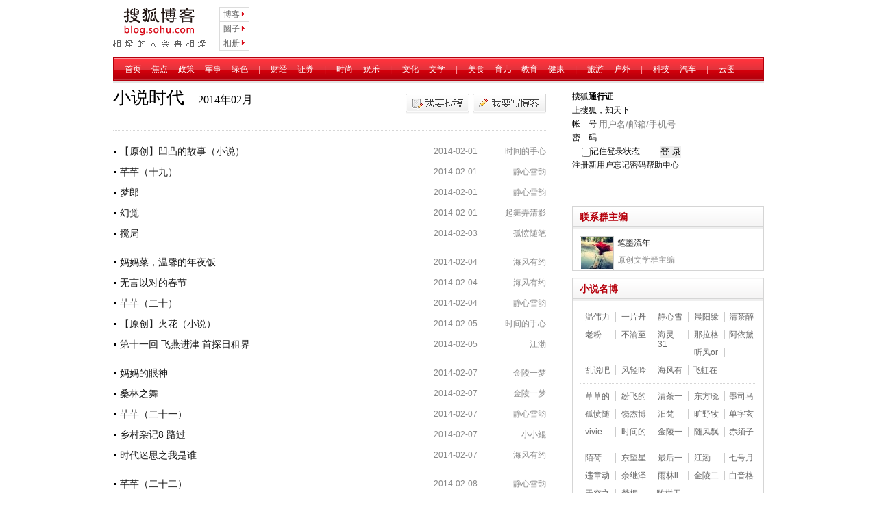

--- FILE ---
content_type: text/html
request_url: https://blog.sohu.com/list/literature/2014/02/c161052.shtml
body_size: 8352
content:
<!DOCTYPE html PUBLIC "-//W3C//DTD XHTML 1.0 Transitional//EN" "https://www.w3.org/TR/xhtml1/DTD/xhtml1-transitional.dtd">
<html xmlns="https://www.w3.org/1999/xhtml">
<head>
<meta http-equiv="Content-Type" content="text/html; charset=gbk" />
<title>小说时代-原创文学-搜狐博客</title>

<meta name="Keywords" content="博客,Blog,Blogger,搜狐,Sohu,网络日志" />
<meta name="description" content="小说" />
<meta name="company" content="搜狐,SOHU.COM" />
<meta name="copyright" content="搜狐,SOHU.COM" />
<meta name="robots" content="index,follow" />
<link href="https://js3.pp.sohu.com.cn/cn2012/blog/css/reset.css" rel="stylesheet" type="text/css" />
<link href="https://js3.pp.sohu.com.cn/cn2012/blog/css/column.css" rel="stylesheet" type="text/css" />
<link href="https://js3.pp.sohu.com.cn/cn2012/blog/css/general.v20120309.css" rel="stylesheet" type="text/css" />
<link href="https://js3.pp.sohu.com.cn/cn2012/blog/css/home.v20120330.css" rel="stylesheet" type="text/css" />
<link href="https://js3.pp.sohu.com.cn/cn2012/blog//css/lanmu.css" rel="stylesheet" type="text/css" />
<script src="https://js3.pp.sohu.com.cn/ppp/js/jquery.js"></script>
<script src="https://js3.pp.sohu.com.cn/cn2012/fashion/js/out/submission2.v201209071535.js" charset="utf-8"></script>
<link href="https://s2.suc.itc.cn/core/js/jquery/dialog/space/dialog.css" type="text/css" rel="stylesheet" />
<link href="https://zt.blog.sohu.com/upload/styles090201/card.css" rel="stylesheet" type="text/css" />
<style type="text/css">
#passportcard #login_name {
font-family:Verdana,Arial,Helvetica,sans-serif;
font-weight:bold;
overflow:hidden;
padding-left:8px;
width:185px;
height:22px;
margin:0
}
#passportcard #login_opr {
border-top:1px solid #CCCCCC;
margin:1px 5px 0 68px;
padding:2px 0 0;
*padding:1px 0 0;
}
#passportcard #login_opr a {
color:#FC7821;
margin:0 5px;
padding:2px 3px 1px;
line-height:1em;
}
#passportcard #login_opr a:hover {
background:#F6F6F6 none repeat scroll 0%;
margin:0 5px 0;
padding:1px 2px 1px;
*padding:2px 2px 0;
border:1px solid #CCCCCC;
line-height:1em;
text-decoration:none;
}
</style>

<link type="image/x-icon" href="https://blog.sohu.com/favicon.ico" rel="icon" />
<link type="image/x-icon" href="https://blog.sohu.com/favicon.ico" rel="shortcut icon" />
<script type="text/javascript">
<!--
//方法声明
//pics 图片地址串
//links 图片链接串
//adStatic 广告统计信息串
function showFocusImg(pics, links, adStatic) {
var swf_width=295;
var swf_height=220;

document.write('<object classid="clsid:d27cdb6e-ae6d-11cf-96b8-444553540000" codebase="https://fpdownload.macromedia.com/pub/shockwave/cabs/flash/swflash.cab#version=6,0,0,0" width="'+ swf_width +'" height="'+ swf_height +'">');
document.write('<param name="movie" value="https://zt.blog.sohu.com/upload/blog080819/slider.swf"><param name="quality" value="high">');
document.write('<param name="menu" value="false"><param name="wmode" value="opaque"><param name="allowScriptAccess" value="always">');
document.write('<param name="FlashVars" value="bcastr_file='+pics+'&bcastr_link='+links+'&adStatic='+adStatic+'">');
document.write('<embed src="https://zt.blog.sohu.com/upload/blog080819/slider.swf" wmode="opaque" FlashVars="bcastr_file='+pics+'&bcastr_link='+links+'&adStatic='+adStatic+'&menu=false" quality="high" allowScriptAccess="always"  width="'+ swf_width +'" height="'+ swf_height +'" type="application/x-shockwave-flash" pluginspage="https://www.macromedia.com/go/getflashplayer" />');
document.write('</object>');
}


//	初始化焦点视频
function showFocusVideo(video) {
showPlayer(video.id, video.cover);
showFVInfo(video.id, video.title);
}
//	显示焦点视频播放器
function showPlayer(id, cover) {
var swfSrc='https://js1.pp.sohu.com.cn/ppp/mv/swf200807171710/';
var width=280;
var height=212;
var domain='inner';
var str='';

str += '<object id="player_focus" classid="clsid:d27cdb6e-ae6d-11cf-96b8-444553540000" codebase="https://fpdownload.macromedia.com/pub/shockwave/cabs/flash/swflash.cab#version=9,0,0,0" width="' + width + '" height="' + height + '">' +
'<param name="allowScriptAccess" value="always" />' +
'<param name="flashvars" value="id=' + id + '&cover=' + cover + '&domain=' + domain + '" />' +
'<param name="SRC" value="' + swfSrc + 'focusPlayer.swf" />' +
'<embed src="' + swfSrc + 'focusPlayer.swf" width="' + width + '" height="' + height + '" align="middle" quality="high" bgcolor="#ffffff" name="forcusePlayer" allowscriptaccess="always" allowfullscreen="false" type="application/x-shockwave-flash" pluginspage="https://www.macromedia.com/go/getflashplayer" flashvars="id=' + id + '&cover=' + cover + '&domain=' + domain + '" />' +
'</object>';

$('focusVideoPlayer').innerHTML = str;
}
//	显示焦点视频标题
function showFVInfo(id, title) {
$('focusVideoTitle').innerHTML = '<h3><a href="https://v.blog.sohu.com/u/vw/' + id +'" target="_blank" title="播放该视频">' + title + '</a><span style="font-size: 16px;">&nbsp;&nbsp;&nbsp;&nbsp;&nbsp;2014年02月</span></h3>

</head>
<body>
	<!-- toolbar -->
<div id="ms_toolbar" data-appid="001" data-type="blog"></div>
<script type="text/javascript" src="https://r.suc.itc.cn/loader.action?key=mstoolbar.blog" charset="utf-8"></script>

<!-- page-home -->
<div id="container">
	<div id="innerwrapper" class="main">
		 <div id="header">
			<div class="left logo">
				<a href="https://blog.sohu.com/" target="_blank"><img src="https://js3.pp.sohu.com.cn/cn2012/blog/images_v20120217/bloglogo.gif" /></a>
			</div>
			<div class="left nav-quick">
				<ul>
					<li><a href="https://blog.sohu.com/" target="_blank">博客</a><i class="referent"></i></li>
					<li><a href="https://q.sohu.com/" target="_blank">圈子</a><i class="referent"></i></li>
					<li><a href="https://pp.sohu.com/" target="_blank">相册</a><i class="referent"></i></li>
				</ul>
			</div>
			<div class="right head-bill">
				<SOHUADCODE>
<SOHUADCODE><div id="411078f6ea9dcbeb659abadd669afe67"></div>
<script type="text/javascript">
var sohuFlash2 = new sohuFlash("https://images.sohu.com/cs/button/microsoft/2008/Captain960401202.swf","_411078f6ea9dcbeb659abadd669afe67","720","60","7");
sohuFlash2.addParam("quality", "high");
sohuFlash2.addParam("wmode", "opaque");
sohuFlash2.addVariable("clickthru",escape("https://goto.sogou.com/200812/411078f6ea9dcbeb659abadd669afe67.php?ff="+document.location.href));
sohuFlash2.write("411078f6ea9dcbeb659abadd669afe67");
if(typeof(document.pv)=='undefined') document.pv = new Array();var _a=new Image();
_a.src='https://alpha.brand.sogou.com/brand_pv?md5=411078f6ea9dcbeb659abadd669afe67';
document.pv.push(_a);
</script></SOHUADCODE>

</SOHUADCODE>
			</div>
		 </div>
<script src="https://js3.pp.sohu.com.cn/cn2012/blog/js/columns/columns.page.nav.js" language="JavaScript"></script>
		 <div id="content">
			<div class="row eco-main">
				<div class="left show-eco">
					<div class="eco-title">
						<p><a href="javascript:;"  data-channel="0" data-action="submission" class="btn-contribute"></a><a target="_black" href="https://i.sohu.com/blog/home/entry/index.htm?from=show" class="btn-write-blog"></a></p>
<h3>小说时代<span style="font-size: 16px;">&nbsp;&nbsp;&nbsp;&nbsp;&nbsp;2014年02月</span></h3>

					</div>
					<div class="eco-info">


					</div>
					<div class="eco-list">
						<ul>
<li><span class="user"><a href="https://shuibuzhuanshanz.blog.sohu.com/" target="_blank">时间的手心</a></span><span class="date">2014-02-01</span><span class="txt"><a href="https://shuibuzhuanshanz.blog.sohu.com/300744751.html" target="_blank">【原创】凹凸的故事（小说）</a></span></li>
<li><span class="user"><a href="https://nmcfahxz.blog.sohu.com/" target="_blank">静心雪韵</a></span><span class="date">2014-02-01</span><span class="txt"><a href="https://nmcfahxz.blog.sohu.com/300745707.html" target="_blank">芊芊（十九）</a></span></li>
<li><span class="user"><a href="https://nmcfahxz.blog.sohu.com/" target="_blank">静心雪韵</a></span><span class="date">2014-02-01</span><span class="txt"><a href="https://nmcfahxz.blog.sohu.com/300745792.html" target="_blank">梦郎</a></span></li>
<li><span class="user"><a href="https://xiewenzhangle.blog.sohu.com/" target="_blank">起舞弄清影</a></span><span class="date">2014-02-01</span><span class="txt"><a href="https://xiewenzhangle.blog.sohu.com/300746113.html" target="_blank">幻觉</a></span></li>
<li><span class="user"><a href="https://xujinbiblog.blog.sohu.com/" target="_blank">孤愤随笔</a></span><span class="date">2014-02-03</span><span class="txt"><a href="https://xujinbiblog.blog.sohu.com/300755730.html" target="_blank">搅局</a></span></li>
<li class="stance"></li>
<li><span class="user"><a href="https://haifengyouyue.blog.sohu.com/" target="_blank">海风有约</a></span><span class="date">2014-02-04</span><span class="txt"><a href="https://haifengyouyue.blog.sohu.com/300758465.html" target="_blank">妈妈菜，温馨的年夜饭</a></span></li>
<li><span class="user"><a href="https://haifengyouyue.blog.sohu.com/" target="_blank">海风有约</a></span><span class="date">2014-02-04</span><span class="txt"><a href="https://haifengyouyue.blog.sohu.com/300758483.html" target="_blank">无言以对的春节</a></span></li>
<li><span class="user"><a href="https://nmcfahxz.blog.sohu.com/" target="_blank">静心雪韵</a></span><span class="date">2014-02-04</span><span class="txt"><a href="https://nmcfahxz.blog.sohu.com/300763633.html" target="_blank">芊芊（二十）</a></span></li>
<li><span class="user"><a href="https://shuibuzhuanshanz.blog.sohu.com/" target="_blank">时间的手心</a></span><span class="date">2014-02-05</span><span class="txt"><a href="https://shuibuzhuanshanz.blog.sohu.com/300766706.html" target="_blank">【原创】火花（小说）  </a></span></li>
<li><span class="user"><a href="https://tljs2012.blog.sohu.com/" target="_blank">江渤</a></span><span class="date">2014-02-05</span><span class="txt"><a href="https://tljs2012.blog.sohu.com/300767328.html" target="_blank"> 第十一回 飞燕进津 首探日租界</a></span></li>
<li class="stance"></li>
<li><span class="user"><a href="https://jinlinyimeng.blog.sohu.com/" target="_blank">金陵一梦</a></span><span class="date">2014-02-07</span><span class="txt"><a href="https://jinlinyimeng.blog.sohu.com/300789663.html" target="_blank">妈妈的眼神</a></span></li>
<li><span class="user"><a href="https://jinlinyimeng.blog.sohu.com/" target="_blank">金陵一梦</a></span><span class="date">2014-02-07</span><span class="txt"><a href="https://jinlinyimeng.blog.sohu.com/300793418.html" target="_blank">桑林之舞</a></span></li>
<li><span class="user"><a href="https://nmcfahxz.blog.sohu.com/" target="_blank">静心雪韵</a></span><span class="date">2014-02-07</span><span class="txt"><a href="https://nmcfahxz.blog.sohu.com/300794536.html" target="_blank">芊芊（二十一）</a></span></li>
<li><span class="user"><a href="https://dream12359.blog.sohu.com/" target="_blank">小小鲲 </a></span><span class="date">2014-02-07</span><span class="txt"><a href="https://dream12359.blog.sohu.com/300794579.html" target="_blank">乡村杂记8  路过</a></span></li>
<li><span class="user"><a href="https://haifengyouyue.blog.sohu.com/" target="_blank">海风有约</a></span><span class="date">2014-02-07</span><span class="txt"><a href="https://haifengyouyue.blog.sohu.com/300797340.html" target="_blank">时代迷思之我是谁</a></span></li>
<li class="stance"></li>
<li><span class="user"><a href="https://nmcfahxz.blog.sohu.com/" target="_blank">静心雪韵</a></span><span class="date">2014-02-08</span><span class="txt"><a href="https://nmcfahxz.blog.sohu.com/300811958.html" target="_blank">芊芊（二十二）</a></span></li>
<li><span class="user"><a href="https://yuio567.blog.sohu.com/" target="_blank">东方晓168</a></span><span class="date">2014-02-08</span><span class="txt"><a href="https://yuio567.blog.sohu.com/300812452.html" target="_blank">别样选婿&#183;四十七&#183;小姨熄火</a></span></li>
<li><span class="user"><a href="https://woxiangniley.blog.sohu.com/" target="_blank">清茶醉人</a></span><span class="date">2014-02-08</span><span class="txt"><a href="https://woxiangniley.blog.sohu.com/300812935.html" target="_blank">光阴的故事</a></span></li>
<li><span class="user"><a href="https://xiewenzhangle.blog.sohu.com/" target="_blank">起舞弄清影</a></span><span class="date">2014-02-08</span><span class="txt"><a href="https://xiewenzhangle.blog.sohu.com/300813293.html" target="_blank">来到原始社会28养起来</a></span></li>
<li><span class="user"><a href="https://xujinbiblog.blog.sohu.com/" target="_blank">孤愤随笔</a></span><span class="date">2014-02-09</span><span class="txt"><a href="https://xujinbiblog.blog.sohu.com/300819728.html" target="_blank">糊涂小和尚（六十三）夜未央</a></span></li>
<li class="stance"></li>
<li><span class="user"><a href="https://7station.blog.sohu.com/" target="_blank">七号月台</a></span><span class="date">2014-02-09</span><span class="txt"><a href="https://7station.blog.sohu.com/300826507.html" target="_blank">老东西</a></span></li>
<li><span class="user"><a href="https://shsfpy.blog.sohu.com/" target="_blank">随风飘逸r </a></span><span class="date">2014-02-10</span><span class="txt"><a href="https://shsfpy.blog.sohu.com/300827531.html" target="_blank">网人网事(原创)</a></span></li>
<li><span class="user"><a href="https://nmcfahxz.blog.sohu.com/" target="_blank">静心雪韵</a></span><span class="date">2014-02-10</span><span class="txt"><a href="https://nmcfahxz.blog.sohu.com/300845009.html" target="_blank">芊芊（二十三）</a></span></li>
<li><span class="user"><a href="https://jinlinyimeng.blog.sohu.com/" target="_blank">金陵一梦</a></span><span class="date">2014-02-11</span><span class="txt"><a href="https://jinlinyimeng.blog.sohu.com/300855255.html" target="_blank">桑林之舞.2.</a></span></li>
<li><span class="user"><a href="https://xujinbiblog.blog.sohu.com/" target="_blank">孤愤随笔</a></span><span class="date">2014-02-11</span><span class="txt"><a href="https://xujinbiblog.blog.sohu.com/300863569.html" target="_blank">糊涂小和尚（六十四）杀人的剑</a></span></li>
<li class="stance"></li>
<li><span class="user"><a href="https://shuibuzhuanshanz.blog.sohu.com/" target="_blank">时间的手心</a></span><span class="date">2014-02-12</span><span class="txt"><a href="https://shuibuzhuanshanz.blog.sohu.com/300880123.html" target="_blank">【原创】孤鬼（小说）</a></span></li>
<li><span class="user"><a href="https://jinlinyimeng.blog.sohu.com/" target="_blank">金陵一梦</a></span><span class="date">2014-02-12</span><span class="txt"><a href="https://jinlinyimeng.blog.sohu.com/300882865.html" target="_blank">桑林之舞.3.</a></span></li>
<li><span class="user"><a href="https://blue822180.blog.sohu.com/" target="_blank">清茶一缕清香</a></span><span class="date">2014-02-12</span><span class="txt"><a href="https://blue822180.blog.sohu.com/300886454.html" target="_blank">镜月花二十三 交锋</a></span></li>
<li><span class="user"><a href="https://nmcfahxz.blog.sohu.com/" target="_blank">静心雪韵</a></span><span class="date">2014-02-12</span><span class="txt"><a href="https://nmcfahxz.blog.sohu.com/300888586.html" target="_blank">芊芊（二十四）</a></span></li>
<li><span class="user"><a href="https://haifengyouyue.blog.sohu.com/" target="_blank">海风有约</a></span><span class="date">2014-02-13</span><span class="txt"><a href="https://haifengyouyue.blog.sohu.com/300892630.html" target="_blank">爱无力，莫让痴情成殇</a></span></li>
<li class="stance"></li>
<li><span class="user"><a href="https://tljs2012.blog.sohu.com/" target="_blank">江渤</a></span><span class="date">2014-02-13</span><span class="txt"><a href="https://tljs2012.blog.sohu.com/300895087.html" target="_blank">第十二回 飞燕出手 扬威三不管</a></span></li>
<li><span class="user"><a href="https://beijing70921.blog.sohu.com/" target="_blank">海鸥</a></span><span class="date">2014-02-13</span><span class="txt"><a href="https://beijing70921.blog.sohu.com/300900774.html" target="_blank">老兵的勋章</a></span></li>
<li><span class="user"><a href="https://jinlinyimeng.blog.sohu.com/" target="_blank">金陵一梦</a></span><span class="date">2014-02-13</span><span class="txt"><a href="https://jinlinyimeng.blog.sohu.com/300904774.html" target="_blank">桑林之舞.4.</a></span></li>
<li><span class="user"><a href="https://nmcfahxz.blog.sohu.com/" target="_blank">静心雪韵</a></span><span class="date">2014-02-13</span><span class="txt"><a href="https://nmcfahxz.blog.sohu.com/300912446.html" target="_blank">芊芊（二十五）</a></span></li>
<li><span class="user"><a href="https://xiewenzhangle.blog.sohu.com/" target="_blank">起舞弄清影</a></span><span class="date">2014-02-13</span><span class="txt"><a href="https://xiewenzhangle.blog.sohu.com/300913343.html" target="_blank">来到原始社会29慌乱</a></span></li>
<li class="stance"></li>
<li><span class="user"><a href="https://jinlinyimeng.blog.sohu.com/" target="_blank">金陵一梦</a></span><span class="date">2014-02-14</span><span class="txt"><a href="https://jinlinyimeng.blog.sohu.com/300928172.html" target="_blank">桑林之舞.5.</a></span></li>
<li><span class="user"><a href="https://nmcfahxz.blog.sohu.com/" target="_blank">静心雪韵</a></span><span class="date">2014-02-14</span><span class="txt"><a href="https://nmcfahxz.blog.sohu.com/300931377.html" target="_blank">芊芊（二十六）</a></span></li>
<li><span class="user"><a href="https://nmcfahxz.blog.sohu.com/" target="_blank">静心雪韵</a></span><span class="date">2014-02-14</span><span class="txt"><a href="https://nmcfahxz.blog.sohu.com/300931395.html" target="_blank">芊芊（结局）及（后记）</a></span></li>
<li><span class="user"><a href="https://shuibuzhuanshanz.blog.sohu.com/" target="_blank">时间的手心</a></span><span class="date">2014-02-15</span><span class="txt"><a href="https://shuibuzhuanshanz.blog.sohu.com/300938910.html" target="_blank">意料之外</a></span></li>
<li><span class="user"><a href="https://yuio567.blog.sohu.com/" target="_blank">东方晓168</a></span><span class="date">2014-02-15</span><span class="txt"><a href="https://yuio567.blog.sohu.com/300939073.html" target="_blank">别样选婿&#183;四十八&#183;动之以情</a></span></li>
<li class="stance"></li>
<li><span class="user"><a href="https://woxiangniley.blog.sohu.com/" target="_blank">清茶醉人</a></span><span class="date">2014-02-15</span><span class="txt"><a href="https://woxiangniley.blog.sohu.com/300940984.html" target="_blank">诱情1 痴男怨女</a></span></li>
<li><span class="user"><a href="https://woxiangniley.blog.sohu.com/" target="_blank">清茶醉人</a></span><span class="date">2014-02-16</span><span class="txt"><a href="https://woxiangniley.blog.sohu.com/300949461.html" target="_blank">诱情2  一欲动，百欲生</a></span></li>
<li><span class="user"><a href="https://shuihaier1314.blog.sohu.com/" target="_blank">草草的花 </a></span><span class="date">2014-02-16</span><span class="txt"><a href="https://shuihaier1314.blog.sohu.com/300957559.html" target="_blank">生死楼（五）天玉失事&#183;瑬兮中邪</a></span></li>
<li><span class="user"><a href="https://xiewenzhangle.blog.sohu.com/" target="_blank">起舞弄清影</a></span><span class="date">2014-02-16</span><span class="txt"><a href="https://xiewenzhangle.blog.sohu.com/300957960.html" target="_blank">来到原始社会30吃了</a></span></li>
<li><span class="user"><a href="https://ttxxss129.blog.sohu.com/" target="_blank">雕栏玉彻应犹在</a></span><span class="date">2014-02-17</span><span class="txt"><a href="https://ttxxss129.blog.sohu.com/300959708.html" target="_blank">散文：重读张爱玲（一）</a></span></li>
<li class="stance"></li>
<li><span class="user"><a href="https://shuibuzhuanshanz.blog.sohu.com/" target="_blank">时间的手心</a></span><span class="date">2014-02-17</span><span class="txt"><a href="https://shuibuzhuanshanz.blog.sohu.com/300962095.html" target="_blank">【原创】两个老爷子（小说）</a></span></li>
<li><span class="user"><a href="https://tljs2012.blog.sohu.com/" target="_blank">江渤</a></span><span class="date">2014-02-17</span><span class="txt"><a href="https://tljs2012.blog.sohu.com/300964479.html" target="_blank"> 第十三回 飞燕出手 勇救同胞</a></span></li>
<li><span class="user"><a href="https://woxiangniley.blog.sohu.com/" target="_blank">清茶醉人</a></span><span class="date">2014-02-17</span><span class="txt"><a href="https://woxiangniley.blog.sohu.com/300965834.html" target="_blank">诱情3  情欲难断</a></span></li>
<li><span class="user"><a href="https://shuibuzhuanshanz.blog.sohu.com/" target="_blank">时间的手心</a></span><span class="date">2014-02-17</span><span class="txt"><a href="https://shuibuzhuanshanz.blog.sohu.com/300967933.html" target="_blank">【原创】结婚的理由（小说）</a></span></li>
<li><span class="user"><a href="https://nmcfahxz.blog.sohu.com/" target="_blank">静心雪韵</a></span><span class="date">2014-02-17</span><span class="txt"><a href="https://nmcfahxz.blog.sohu.com/300979302.html" target="_blank">江山&#183;美人</a></span></li>
<li class="stance"></li>


						</ul>
<div class="page-pagination"><a href='/literature/2014/02//c161052.shtml' class="p-btn">首页</a><a href='#' class="p-btn" onclick='javascript:if(!isIndex){go(curPage-1)};return false;'>上一页</a><a href='#' class="p-btn" onclick='javascript:go(curPage+1);return false;'>下一页</a><a href='#' class="p-btn" onclick='javascript:go(maxPage);return false;'>末页</a>
<span id="pagingIndex"></span>&nbsp;转到&nbsp;<input name="pagenav" id="pagenav" type="text" size="2" onkeypress="javaScript:if(event.keyCode==13){go(this.value);}">&nbsp;页&nbsp;<a href="#" class="p-btn" onclick="javascript:go(document.getElementById('pagenav').value);return false;">Go</a><script language="JavaScript">	var indexUrl = '/literature/2014/02//c161052.shtml';
	var docUrl = document.location.href;	var maxPage = 2;
	var curPage = 1;	var isIndex = false;	var showPages = 100;	var end = docUrl.lastIndexOf("/");	if(end > 0){		var realDocUrl = docUrl.substring(end);		var lastToken = realDocUrl.lastIndexOf("_");		var lastSuffix = realDocUrl.lastIndexOf(".shtml");		if( (realDocUrl)!= indexUrl && lastToken>0 && lastSuffix >0 && lastSuffix > lastToken ){			curPage = realDocUrl.substring(lastToken+1,lastSuffix);			curPage = maxPage-curPage+1;		}else{			isIndex = true;		}	}	if(isNaN(curPage)){		curPage = 1;	}	var index = "<span class='total'><b>"+curPage+"/"+(maxPage>showPages?showPages:maxPage)+"</b></span>";	document.getElementById("pagingIndex").innerHTML=index;	function go(page){		try{		var baseUrl = '/literature/2014/02//c161052';
				var url = '';			if (page >0&&page <=showPages){				page = maxPage - page+1;				if(page <= 0 || page == maxPage ){					url = indexUrl;							}else{					url = baseUrl+'_'+page+'.shtml';							}				document.location.href=url;				return true;			}else if(page == maxPage){				if(maxPage > showPages){					url = baseUrl+'_'+(maxPage-showPages+1)+'.shtml';							}else{					url = baseUrl+'_1.shtml';							}				document.location.href=url;				return true;			}else{				return false;			}			}catch(e){				alert("Sorry:"+e);			}		return false;	}</script></div>

					</div>
					<div class="eco-history">
						<ul>
<li class="top"><span>2014年:</span>&nbsp;<a href=/list/literature/2014/01/c161052.shtml target="_blank">01月</a>&nbsp;<a href=/list/literature/2014/02/c161052.shtml target="_blank">02月</a>&nbsp;<a href=/list/literature/2014/03/c161052.shtml target="_blank">03月</a>&nbsp;<a href=/list/literature/2014/04/c161052.shtml target="_blank">04月</a>&nbsp;<a href=/list/literature/2014/05/c161052.shtml target="_blank">05月</a>&nbsp;<a href=/list/literature/2014/06/c161052.shtml target="_blank">06月</a>&nbsp;</li><li><span>2013年:</span>&nbsp;<a href=/list/literature/2013/01/c161052.shtml target="_blank">01月</a>&nbsp;<a href=/list/literature/2013/02/c161052.shtml target="_blank">02月</a>&nbsp;<a href=/list/literature/2013/03/c161052.shtml target="_blank">03月</a>&nbsp;<a href=/list/literature/2013/04/c161052.shtml target="_blank">04月</a>&nbsp;<a href=/list/literature/2013/05/c161052.shtml target="_blank">05月</a>&nbsp;<a href=/list/literature/2013/06/c161052.shtml target="_blank">06月</a>&nbsp;<a href=/list/literature/2013/07/c161052.shtml target="_blank">07月</a>&nbsp;<a href=/list/literature/2013/08/c161052.shtml target="_blank">08月</a>&nbsp;<a href=/list/literature/2013/09/c161052.shtml target="_blank">09月</a>&nbsp;<a href=/list/literature/2013/10/c161052.shtml target="_blank">10月</a>&nbsp;<a href=/list/literature/2013/11/c161052.shtml target="_blank">11月</a>&nbsp;<a href=/list/literature/2013/12/c161052.shtml target="_blank">12月</a>&nbsp;</li><li><span>2012年:</span>&nbsp;<a href=/list/literature/2012/03/c161052.shtml target="_blank">03月</a>&nbsp;<a href=/list/literature/2012/04/c161052.shtml target="_blank">04月</a>&nbsp;<a href=/list/literature/2012/05/c161052.shtml target="_blank">05月</a>&nbsp;<a href=/list/literature/2012/06/c161052.shtml target="_blank">06月</a>&nbsp;<a href=/list/literature/2012/07/c161052.shtml target="_blank">07月</a>&nbsp;<a href=/list/literature/2012/08/c161052.shtml target="_blank">08月</a>&nbsp;<a href=/list/literature/2012/09/c161052.shtml target="_blank">09月</a>&nbsp;<a href=/list/literature/2012/10/c161052.shtml target="_blank">10月</a>&nbsp;<a href=/list/literature/2012/11/c161052.shtml target="_blank">11月</a>&nbsp;<a href=/list/literature/2012/12/c161052.shtml target="_blank">12月</a>&nbsp;</li><li><span>2011年:</span>&nbsp;<a href=/list/literature/2011/01/c161052.shtml target="_blank">01月</a>&nbsp;<a href=/list/literature/2011/07/c161052.shtml target="_blank">07月</a>&nbsp;<a href=/list/literature/2011/11/c161052.shtml target="_blank">11月</a>&nbsp;</li><li class="bom"><span>2010年:</span>&nbsp;<a href=/list/literature/2010/01/c161052.shtml target="_blank">01月</a>&nbsp;</li>
						</ul>
					</div>
				</div>
				<div class="right col-1">
					<div class="loginCard" id="passportcard"></div>
<script type="text/javascript" language="javascript">
var noRecoverPassportSC = true;
</script>
<script type="text/javascript">
var sp = 'https://js1.pp.sohu.com.cn/ppp/blog/js/';
document.write('<scr'+'ipt type="text/javascript" src="https://js2.pp.sohu.com.cn/ppp/blog/js/pp18030_all.v.10051701.js"></scr'+'ipt>');
document.write('<scr'+'ipt type="text/javascript" src="https://js3.pp.sohu.com.cn/ppp/blog/js/index_cms.v20111018.js"></scr'+'ipt>');
</script>
<script type="text/javascript">
if (isPPLogin() && (getPPP() != getP())) {
document.write('<scr'+'ipt src="https://blog.sohu.com/service/passport.jsp" type="text/javascript"></scr'+'ipt>');
}
</script>
<script type="text/javascript" language="javascript">
if (typeof PassportSC != 'undefined') {
PassportSC.appid = 1019;
PassportSC.registerUrl = "https://i.sohu.com/login/reg.do?source=blog";
PassportSC.isShowRemPwdMsg = 0;
//PassportSC.cardTitle="<a href='https://www.sohu.com/passport/20111114/passport.html' target=_blank>选择唯一的名字</a>";
PassportSC.drawPassport(document.getElementById("passportcard"));
}
else {
document.getElementById('passportcard').style.display = 'none';
document.getElementById('login_box').style.display = '';
}
</script>
					<div class="side side-top-10">
						<div class="link-admin">
							<div class="mhead">
<span class="left name">联系群主编</span>

								</div>
<div class="side-mid-10">
<div class="pt">
<div class="img"><a href="https://bmln.blog.sohu.com/" target="_blank"><img id="login_icoImg" src="https://i2.itc.cn/20140605/2d7b_e64d1d63_78a8_7c3e_4385_38d038dcf5d0_1.jpg"></a></div>
<p class="name"><a id="EditorName" href="https://bmln.blog.sohu.com/" target="_blank">笔墨流年</a></p>
<p style="padding-bottom: 5px;" class="btn"><font color="#888888">原创文学群主编</font></p></div></div>
						</div>
					</div>
				<div class="side side-top-10">
					<div class="eco-mblog">
						<div class="mhead">
<span class="left name">小说名博</span>

							</div>
						<div class="side-mid-10">
							<ul>
<li><a href="https://wenweili.i.sohu.com/" target="_blank" title="温伟力">温伟力</a></li>

<li><a href="https://wana088.i.sohu.com/" target="_blank" title="一片丹心">一片丹</a></li>

<li><a href="https://nmcfahxz.i.sohu.com/" target="_blank" title="静心雪韵">静心雪</a></li>

<li><a href="https://woaibk888.i.sohu.com/" target="_blank" title="晨阳缘">晨阳缘</a></li>

<li class="b-none"><a href="https://woxiangniley.i.sohu.com/" target="_blank" title="清茶醉人">清茶醉</a></li>

<li><a href="https://as98-98-89-98.i.sohu.com/" target="_blank" title="老粉">老粉</a></li>

<li><a href="https://hsb6305xl.i.sohu.com/" target="_blank" title="不渝至爱">不渝至</a></li>

<li><a href="https://hailing1234.i.sohu.com/" target="_blank" title="海灵31701">海灵31</a></li>

<li><a href="https://xiu5816.i.sohu.com/" target="_blank" title="那拉格格">那拉格</a></li>

<li class="b-none"><a href="https://ayidai.i.sohu.com/" target="_blank" title="阿依黛">阿依黛</a></li>

<li><a href="https://qdtingfeng.i.sohu.com/" target="_blank" title="听风or逐风">听风or</a></li>

<li><a href="https://xuxingwei2009.i.sohu.com/" target="_blank" title="乱说吧的博客">乱说吧</a></li>

<li><a href="https://fqyc123456.i.sohu.com/" target="_blank" title="风轻吟唱">风轻吟</a></li>

<li><a href="https://haifengyouyue.i.sohu.com/" target="_blank" title="海风有约">海风有</a></li>

<li class="b-none"><a href="https://dajiangfeihong.i.sohu.com/" target="_blank" title="飞虹在线">飞虹在</a></li>

<li class="b-border"></li>
<li><a href="https://shuihaier1314.i.sohu.com/" target="_blank" title="草草的花 ">草草的</a></li>

<li><a href="https://feixue1376138.i.sohu.com/" target="_blank" title="纷飞的雪11">纷飞的</a></li>

<li><a href="https://blue822180.i.sohu.com/" target="_blank" title="清茶一缕清香">清茶一</a></li>

<li><a href="https://yuio567.i.sohu.com/" target="_blank" title="东方晓168">东方晓</a></li>

<li class="b-none"><a href="https://moli008.i.sohu.com/" target="_blank" title="墨司马">墨司马</a></li>

<li><a href="https://xujinbiblog.i.sohu.com/" target="_blank" title="孤愤随笔">孤愤随</a></li>

<li><a href="https://raojiecom.i.sohu.com/" target="_blank" title="饶杰博客">饶杰博</a></li>

<li><a href="https://hyt6.i.sohu.com/" target="_blank" title="汨梵">汨梵</a></li>

<li><a href="https://kuangyemuge.i.sohu.com/" target="_blank" title="旷野牧歌">旷野牧</a></li>

<li class="b-none"><a href="https://gxdanzixuan.i.sohu.com/" target="_blank" title="单字玄">单字玄</a></li>

<li><a href="https://viviesayhi.i.sohu.com/" target="_blank" title="vivie">vivie</a></li>

<li><a href="https://shuibuzhuanshanz.i.sohu.com/" target="_blank" title="时间的手心">时间的</a></li>

<li><a href="https://jinlinyimeng.i.sohu.com/" target="_blank" title="金陵一梦">金陵一</a></li>

<li><a href="https://shsfpy.i.sohu.com/" target="_blank" title="随风飘逸r ">随风飘</a></li>

<li class="b-none"><a href="https://a2692606559.i.sohu.com/" target="_blank" title="赤须子2012">赤须子</a></li>

<li class="b-border"></li>
<li><a href="https://mmohe.i.sohu.com/" target="_blank" title="陌荷 ">陌荷 </a></li>

<li><a href="https://jl808314199.i.sohu.com/" target="_blank" title="东望星空 ">东望星</a></li>

<li><a href="https://head3009.i.sohu.com/" target="_blank" title="最后一棵胡杨">最后一</a></li>

<li><a href="https://tljs2012.i.sohu.com/" target="_blank" title="江渤">江渤</a></li>

<li class="b-none"><a href="https://7station.i.sohu.com/" target="_blank" title="七号月台">七号月</a></li>

<li><a href="https://zj1b2014.i.sohu.com/" target="_blank" title="违章动物">违章动</a></li>

<li><a href="https://yujize2014.i.sohu.com/" target="_blank" title="余继泽">余继泽</a></li>

<li><a href="https://yulinlinda.i.sohu.com/" target="_blank" title="雨林linda">雨林li</a></li>

<li><a href="https://macylu0713.i.sohu.com/" target="_blank" title="金陵二公子 ">金陵二</a></li>

<li class="b-none"><a href="https://baiyingeli.i.sohu.com/" target="_blank" title="白音格力">白音格</a></li>

<li><a href="https://tiankongzhiyi88.i.sohu.com/" target="_blank" title="天空之弋">天空之</a></li>

<li><a href="https://dxhjohe.i.sohu.com/" target="_blank" title="楚桐">楚桐</a></li>

<li class="b-none"><a href="https://ttxxss129.i.sohu.com/" target="_blank" title="雕栏玉彻应犹在">雕栏玉</a></li>



							</ul>
						</div>
					</div>
				</div>
				</div>
			</div>
<div class="row"><script src="https://js3.pp.sohu.com.cn/cn2012/blog/js/columns/columns.page.foot.js" language="JavaScript"></script></div>
		 </div>
		 <!-- footer -->
<div id="foot" class="align-center">
<a ref="nofollow" href="javascript:void(0)" onclick="this.style.behavior='url(#default#homepage)';this.setHomePage('https://blog.sohu.com/');return(false);" style="BEHAVIOR: url(#default#homepage)">设置首页</a> - <a ref="nofollow" target="_blank" href="https://pinyin.sogou.com/">搜狗输入法</a> - <a ref="nofollow" target="_blank" href="https://up.sohu.com/">支付中心</a> - <a ref="nofollow" target="_blank" href="https://hr.sohu.com/">搜狐招聘</a> - <a ref="nofollow" target="_blank" href="https://ad.sohu.com/">广告服务</a> - <a ref="nofollow" target="_blank" href="https://sohucallcenter.blog.sohu.com/">客服中心</a> - <a ref="nofollow" target="_blank" href="https://corp.sohu.com/s2006/contactus/">联系方式</a> - <a ref="nofollow" target="_blank" href="https://www.sohu.com/about/privacy.html">保护隐私权</a> - <a ref="nofollow" target="_blank" href="https://corp.sohu.com/">About SOHU</a> - <a ref="nofollow" target="_blank" href="https://corp.sohu.com/indexcn.shtml">公司介绍</a> - <a target="_blank" href="https://blog.sohu.com/roll/">全部新闻</a> - <a target="_blank" href="https://roll.sohu.com/">博文</a><br />Copyright <span class="at-copy">&copy;</span> 2013 Sohu.com Inc. All Rights Reserved. 搜狐公司 <span class="unline"><a target="_blank" href="https://corp.sohu.com/s2007/copyright/">版权所有</a></span><br />搜狐不良信息举报电话：010－62728061 举报邮箱：<a href="mailto:jubao@contact.sohu.com">jubao@contact.sohu.com</a>
<script src="https://zt.blog.sohu.com/upload/blog1003301/blogpv.js"></script>

</div>
<SCRIPT language=JavaScript src="https://js.sohu.com/pv.js"></SCRIPT>
	</div>
</div><!-- page-home end -->
<SCRIPT language=JavaScript src="https://s.suc.itc.cn/loader.action?key=ppdialog"></SCRIPT>
<script src="//statics.itc.cn/spm/prod/js/insert_spm.js"></script></body>
</html>


--- FILE ---
content_type: text/css
request_url: https://js3.pp.sohu.com.cn/cn2012/blog//css/lanmu.css
body_size: 1137
content:
.link-admin .mhead,.eco-mblog .mhead{
	height:33px;
	line-height:30px;
	padding:0 5px 0 10px;
	background-position:0 -21px;
}

.link-admin .pt{
	overflow: hidden;
	padding-top: 10px;
}
.link-admin .pt .img{
	float:left;
	margin-right: 5px;
	display: inline;
}
.link-admin .pt .img img{
	width: 46px;
	height:46px;
	padding: 1px;
	border: 1px solid #cdcdcd;
}
.link-admin .pt .btn{
	padding-top: 5px;
}
.link-admin .pt .btn a{
	width: 64px;
	height:20px;
	display: inline-block;
	background:url(../images/btn_follow.gif) no-repeat;
	margin-right: 5px;
}
.link-admin .pt .btn a.btn-follow{
	background-position: 0 0;
}
.link-admin .pt .btn a.btn-talk{
	background-position: 0 -35px;
}
.link-admin .pt .btn a.btn-message{
	background-position: 0 -70px;
	margin-right:0;
}
.link-admin .contact{
	color:#666;
	line-height: 30px;
}
.eco-main{
	margin-bottom: 10px;
}

.eco-mblog{
	
}
.eco-mblog ul{
	overflow: hidden;
	zoom:1;
	padding: 10px 0;
}
.eco-mblog ul li{
	float:left;
	padding:6px 0;
	line-height: 14px;
}
.eco-mblog ul li a{
	padding: 0 8px;
	display: inline-block;
	height: 14px;
	line-height:14px;
	width: 36px;
	color:#666;
	border-right: 1px solid #ccc;
}
.eco-mblog ul li.b-none a{
	padding: 0 0 0 6px;
	border-right: 0 none;
}
.eco-mblog ul li.b-border{
	width: 260px;
	height: 1px;
	line-height: 1px;
	font-size: 0;
	margin: 5px 0;
	padding: 0;
	border-bottom: 1px dotted #d6d6d6;
	overflow: hidden;
}

.show-eco{
	width: 632px;
}
.show-eco .eco-title{
	height: 38px;
	line-height: 38px;
	border-bottom: 1px solid #d7d7d7;
}
.show-eco .eco-title h3{
	font-size: 26px;
}
.show-eco .eco-title p{
	float:right;
	padding-top: 6px;
}
.show-eco .eco-title p a{
	display: inline-block;
	background:url(../images/btn_follow.gif) no-repeat;
	margin-right: 5px;
}
.show-eco .eco-title p a.btn-contribute{
	background-position: 0 -105px;
	width: 93px;
	height:29px;
}
.show-eco .eco-title p a.btn-write-blog{
	margin-right:0;
	background-position: 0 -149px;
	width: 107px;
	height:29px;
}
.show-eco .eco-info{
	padding: 10px 0;
	border-bottom: 1px dotted #d7d7d7;
}
.show-eco .eco-info h4{
	font-size: 14px;
	padding-top:5px;
}
.show-eco .eco-info p{
	color:#888;
}
.show-eco .eco-info p.time{
	padding-bottom: 5px;
}
.show-eco .eco-list{
	padding-top: 15px;
}

.show-eco .eco-list ul li{
	background: url("../images/icon_home.gif") no-repeat scroll -195px 14px transparent;
    font-size: 14px;
    height: 24px;
    line-height: 24px;
    overflow: hidden;
    padding: 3px 0 3px 10px;
    word-wrap: break-word;
}
.show-eco .eco-list ul li .user{
	float:right;
	color:#888;
	font-size: 12px;
	width: 100px;
	text-align: right;
}
.show-eco .eco-list ul li .user a{
	color:#888;
}
.show-eco .eco-list ul li .date{
	float:right;
	color:#888;
	font-size: 12px;
}
.show-eco .eco-list ul li.stance{
	background: none;
	height: 6px;
	line-height: 6px;
}

.show-eco .page-pagination{
	color:#888;
	text-align: center;
	margin: 5px 0 30px 0;
}
.show-eco .page-pagination a.p-btn{
	display: inline-block;
	height: 22px;
	line-height: 22px;
	padding: 0 10px;
	color:#444;
	background: url("../images/bg_eco_page.gif") repeat-x scroll 0 0 transparent;
	border: 1px solid #d5d5d5;
	margin-right: 10px;	
}
.show-eco .page-pagination a.p-btn:hover{
	text-decoration: none;
	
}
.show-eco .page-pagination input{
	color:#888;
	width:36px;
	height: 22px;
	line-height: 22px;
	border: 1px solid #d5d5d5;
	padding: 0;
}
.show-eco .page-pagination .total{
	font-weight: bold;
	color:#444;

}
.show-eco .eco-history{
	border: 1px solid #d6d6d6;
	width: 610px;
	padding: 5px 10px;
	background-color:#f7f7f7;
}
.show-eco .eco-history ul li{
	height: 28px;
	line-height: 28px;
	border-bottom: 1px solid #d6d6d6;
	border-top: 1px solid #fff;
}
.show-eco .eco-history ul li.top{
	border-top: 0 none;
}
.show-eco .eco-history ul li.bom{
	border-bottom: 0 none;
}
.show-eco .eco-history ul li span{
	color:#000;
	font-weight: bold;
}
.show-eco .eco-history ul li a{
	color:#666;
}

.row .eco-blog-nav{
	width:938px;
	border: 1px solid #d5d5d5;
	padding:10px 0 10px 10px;
	margin-bottom: 20px;
}

.row .eco-blog-nav ul li{
	height: 30px;
	line-height:30px;
	color:#888;
}
.row .eco-blog-nav ul li span{
	font-weight: bold;
	color:#444; 
}
.row .eco-blog-nav ul li a{
	color:#444;
}































--- FILE ---
content_type: text/css
request_url: https://s2.suc.itc.cn/core/js/jquery/dialog/space/dialog.css
body_size: 1507
content:
/* jquery dialog */
.jquery-dialog-mask-color,
.jquery-dialog-mask-transparent {
	position: fixed;
	text-align: left;
	top: 0;
	left: 0;
	height: 100%;
	width: 100%;
}

.jquery-dialog-mask-color,
.jquery-dialog-mask-transparent {
	background: url("mask.png");
}

.jquery-dialog {
	text-align: left;
}

.dialog-outer-fixed {
	position: fixed;
}

.dialog-outer-absolute {
	position: absolute;
}

.jquery-dialog-mask,
.jquery-dialog {
	z-index: 212122000;
}

.jquery-dialog .dialog-top-container,
.jquery-dialog .dialog-bottom-container {
	height: 5px;
}

.jquery-dialog .dialog-top-border,
.jquery-dialog .dialog-bottom-border,
.jquery-dialog .dialog-left-border,
.jquery-dialog .dialog-right-border,
.jquery-dialog .dialog-top-left-corner,
.jquery-dialog .dialog-top-right-corner,
.jquery-dialog .dialog-bottom-left-corner,
.jquery-dialog .dialog-bottom-right-corner {
	opacity: 0.20;
	filter: alpha(opacity=20);
	font-size: 0;
	line-height: 0;
	float: inherit;
	float: left;
}

.jquery-dialog .dialog-top-border,
.jquery-dialog .dialog-bottom-border {
	height: 5px;
	background-color: #000;
}

.jquery-dialog .dialog-left-border,
.jquery-dialog .dialog-right-border {
	width: 5px;
	background-color: #000;
}

.jquery-dialog .dialog-top-left-corner,
.jquery-dialog .dialog-top-right-corner,
.jquery-dialog .dialog-bottom-left-corner,
.jquery-dialog .dialog-bottom-right-corner {
	width: 5px;
	height: 5px;
	background: url("dialog.gif");
}

.jquery-dialog .dialog-top-left-corner {
	background-position: -30px 0;
}

.jquery-dialog .dialog-top-right-corner {
	background-position: -35px 0;
}

.jquery-dialog .dialog-bottom-left-corner {
	background-position: -30px -5px;
}

.jquery-dialog .dialog-bottom-right-corner {
	background-position: -35px -5px;
}

.jquery-dialog .dialog-inner-container {
	float: left;
	background: #fff;
	border: 1px solid #acacac;
}

.jquery-dialog .dialog-title-container {
	padding: 0;
	border-top: 1px solid #fff;
	border-left: 1px solid #fff;
	border-right: 1px solid #fff;
	height: 29px;
	background-color: #eff4f8;
	overflow: hidden;
}

.jquery-dialog .dialog-title {
	float: left;
	height: 21px;
	line-height: 15px;
	font-weight: bold;
	padding: 8px 8px 0 8px;
	color: #333;
	overflow: hidden;
}

.jquery-dialog .dialog-button-close {
	float: inherit;
	float: right;
	font-size: 0;
	line-height: 0;
	margin: 7px 8px 0 0;
	width: 13px;
	height: 13px;
	overflow: hidden;
	background-image: url("dialog.gif");
	background-position: 0 0;
	cursor: pointer;
}

.jquery-dialog .dialog-button-close-hover {
	background-position: -13px 0;
}

.jquery-dialog .dialog-button-container {
	text-align: center;
	padding: 15px 0 20px 0;
}

.jquery-dialog .dialog-button-container .dialog-button-accept,
.jquery-dialog .dialog-button-container .dialog-button-cancel {
	margin-left: 5px;
	margin-right: 5px;
}

/* below two style rules are very important */
/* they can grow with children, and they can be restricted by another "width" style also */
.jquery-dialog .dialog-content-container {
	overflow: hidden;
	display: inline-block;
}

.jquery-dialog .dialog-content-container {
	*display: inline;
}

/* jquery inform, jquery alert, jquery confirm */
.jquery-inform .dialog-content-container,
.jquery-alert .dialog-content-container,
.jquery-confirm .dialog-content-container {
	padding: 20px 20px 0 20px;
	font-size: 14px;
	font-weight: normal;
	color: #333;
}

.jquery-inform .dialog-content-container {
	padding-bottom: 20px;
}

/* inside tip style definition with jquery dialog */
.jquery-tip .dialog-title-container {
	display: none;
}

.jquery-tip .dialog-tip-arrow {
	z-Index: 1;
	position: absolute;
	background: url("dialog.gif");
}

.jquery-tip .dialog-tip-arrow-up,
.jquery-tip .dialog-tip-arrow-down {
	width: 16px;
	height: 9px;
	left: 50px;
}

.jquery-tip .dialog-tip-arrow-left,
.jquery-tip .dialog-tip-arrow-right {
	height: 16px;
	width: 9px;
	top: 50px;
}

.jquery-tip .dialog-tip-arrow-up {
	top: -3px;
	background-position: -40px 0;
}

.jquery-tip .dialog-tip-arrow-down {
	bottom: -3px;
	background-position: -60px 0;
}

.jquery-tip .dialog-tip-arrow-left {
	left: -3px;
	background-position: -80px 0;
}

.jquery-tip .dialog-tip-arrow-right {
	right: -3px;
	background-position: -90px 0;
}




/*
 * sentence notice 
 */
 
.sentence-dialog-notice .dialog-title-container {
	display: none;
}

.sentence-dialog-confirm .dialog-title-container,
.sentence-dialog .dialog-title-container {
	background-color: transparent;
	height: 20px;
}

.sentence-dialog-confirm .dialog-title,
.sentence-dialog .dialog-title{
	display: none;
}

.sentence-notice-box {
	width: 300px;
	padding: 20px;
}

.sentence-dialog-notice .sentence-notice-box {
	width: auto;
	padding: 15px 30px;
}

.sentence-dialog-confirm .sentence-notice-box {
	width: 200px;
	padding-top: 0;
}

.sentence-dialog .sentence-notice-box {
	padding-top: 0;
	padding-bottom: 0;
}

.sentence-dialog-notice .sentence-notice-box .notice-box-wrapper,
.sentence-dialog-confirm .sentence-notice-box .notice-box-wrapper {
	padding-right: 10px;
}

.sentence-notice-box span.notice-icon {
	display: block;
	float: left;
	width: 32px;
	height: 32px;
	padding: 0;
	margin: 0;
	background: url(icon_notice.gif) no-repeat 0 0;
}

.sentence-notice-box span.notice {
	background-position: -32px 0;
}

.sentence-notice-box span.error {
	background-position: -64px 0;
}

.sentence-notice-box .notice-content {
	font-size: 14px;
	line-height: 20px;
	color: #333;
	padding-top: 6px;
	text-align: center;
}

.sentence-dialog .sentence-notice-box .notice-content {
	line-height: 20px;
	padding-top: 0;
}

.sentence-dialog .sentence-notice-box .notice-content h1,
.sentence-dialog .sentence-notice-box .notice-content h2,
.sentence-dialog .sentence-notice-box .notice-content h3 {
	font-size: 16px;
	font-weight: bold;
	line-height: 32px;
}

.sentence-dialog .sentence-notice-box .desc {
	font-size: 12px;
	line-height: 16px;
	color: #999;
}

.sentence-notice-box .has-icon {
	margin-left: 40px;
	text-align: left;
}

.sentence-dialog-notice .i-button-default .i-button-text,
.sentence-dialog-confirm .i-button-default .i-button-text,
.sentence-dialog .i-button-default .i-button-text {
    font-size: 14px;
    line-height: 16px;
}


--- FILE ---
content_type: application/x-javascript
request_url: https://js3.pp.sohu.com.cn/cn2012/blog/js/columns/columns.page.foot.js
body_size: 1822
content:
document.write("<div class='eco-blog-nav'>");
document.write("<ul>");
document.write("<li><span><a href='http://blog.sohu.com/shehui/' target='_blank'>社会观点</a>：</span><a href='http://blog.sohu.com/xingkong/c161132.shtml' target='_blank'>亲历现场</a> | <a href='http://blog.sohu.com/xingkong/c161092.shtml' target='_blank'>星空评论</a> | <a href='http://blog.sohu.com/xingkong/c161162.shtml' target='_blank'>国际军事</a> | <a href='http://blog.sohu.com/xingkong/c161002.shtml' target='_blank'>传媒江湖</a> | <a href='http://blog.sohu.com/xingkong/c161112.shtml' target='_blank'>思想博客</a> | <a href='http://blog.sohu.com/xingkong/c161122.shtml' target='_blank'>政府机构</a> | <a href='http://blog.sohu.com/xingkong/c161142.shtml' target='_blank'>法律人</a> | <a href='http://blog.sohu.com/xingkong/c161152.shtml' target='_blank'>媒体官博</a></li>");
document.write("<li><span><a href='http://pp.sohu.com/' target='_blank'>云　　图</a>：</span><a href='http://blog.sohu.com/pic/c160801.shtml' target='_blank'>新闻纪实</a> | <a href='http://blog.sohu.com/pic/c160841.shtml' target='_blank'>文化历史</a> | <a href='http://blog.sohu.com/pic/c160851.shtml' target='_blank'>旅游户外</a> | <a href='http://blog.sohu.com/pic/c160861.shtml' target='_blank'>娱乐明星</a> | <a href='http://blog.sohu.com/pic/c160871.shtml' target='_blank'>时尚潮流</a> | <a href='http://blog.sohu.com/pic/c160881.shtml' target='_blank'>健康生活</a> | <a href='http://blog.sohu.com/pic/c16702.shtml' target='_blank'>摄影记者</a> | <a href='http://blog.sohu.com/pic/c16712.shtml' target='_blank'>摄影师</a> | <a href='http://blog.sohu.com/pic/c16722.shtml' target='_blank'>摄影爱好者</a> | <a href='http://blog.sohu.com/pic/c16732.shtml' target='_blank'>动漫插画人</a></li>");
document.write("<li><span><a href='http://blog.sohu.com/biz/' target='_blank'>财　　经</a>：</span><a href='http://blog.sohu.com/biz/c160912.shtml' target='_blank'>经济观察</a> | <a href='http://blog.sohu.com/biz/c160922.shtml' target='_blank'>股票证券</a> | <a href='http://blog.sohu.com/biz/c157012.shtml' target='_blank'>投资理财</a> | <a href='http://blog.sohu.com/biz/c1902.shtml' target='_blank'>经济学家</a> | <a href='http://blog.sohu.com/biz/c1872.shtml' target='_blank'>财经传媒人</a> | <a href='http://blog.sohu.com/biz/c160942.shtml' target='_blank'>财经媒体</a> | <a href='http://blog.sohu.com/biz/c1852.shtml' target='_blank'>商界精英</a> | <a href='http://blog.sohu.com/biz/c161801.shtml' target='_blank'>证券名博</a> | <a href='http://blog.sohu.com/biz/c160922.shtml' target='_blank'>理财专家</a></li>");
document.write("<li><span><a href='http://blog.sohu.com/culture' target='_blank'>文　　化</a>：</span><a href='http://blog.sohu.com/culture/c161182.shtml' target='_blank'>史话</a> | <a href='http://blog.sohu.com/culture/c161212.shtml' target='_blank'>名家</a> | <a href='http://blog.sohu.com/culture/c157962.shtml' target='_blank'>读书</a> | <a href='http://blog.sohu.com/culture/c161222.shtml' target='_blank'>文化学者</a> | <a href='http://blog.sohu.com/culture/c161242.shtml' target='_blank'>作家出版</a> | <a href='http://blog.sohu.com/culture/c161252.shtml' target='_blank'>专栏作者</a></li>");
document.write("<li><span><a href='http://yule.sohu.com/blog/' target='_blank'>娱　　乐</a>：</span><a href='http://blog.sohu.com/yule/c161072.shtml' target='_blank'>娱乐八卦</a> | <a href='http://blog.sohu.com/yule/c161202.shtml' target='_blank'>影视评论</a> | <a href='http://blog.sohu.com/yule/c161173.shtml' target='_blank'>娱乐明星</a> | <a href='http://blog.sohu.com/yule/c161073.shtml' target='_blank'>娱乐达人</a> | <a href='http://blog.sohu.com/yule/c161203.shtml' target='_blank'>影评乐评人</a></li>");
document.write("<li><span><a href='http://blog.sohu.com/fashion/' target='_blank'>时　　尚</a>：</span><a href='http://blog.sohu.com/fashion/c53413.shtml' target='_blank'>服饰潮流</a> | <a href='http://blog.sohu.com/fashion/c53433.shtml' target='_blank'>美容瘦身</a> | <a href='http://blog.sohu.com/fashion/c53443.shtml' target='_blank'>情感诊疗室</a> | <a href='http://blog.sohu.com/fashion/c53453.shtml' target='_blank'>情爱男女</a> | <a href='http://blog.sohu.com/fashion/c36222.shtml' target='_blank'>时尚名流</a> | <a href='http://blog.sohu.com/fashion/c16792.shtml' target='_blank'>时尚撰稿人</a> | <a href='http://blog.sohu.com/fashion/c16762.shtml' target='_blank'>时尚达人</a> | <a href='http://blog.sohu.com/fashion/c34212.shtml' target='_blank'>时尚媒体</a> | <a href='http://blog.sohu.com/fashion/c157852.shtml' target='_blank'>情感专家</a> | <a href='http://blog.sohu.com/fashion/c158002.shtml' target='_blank'>情感写手</a></li>");
document.write("<li><span><a href='http://blog.sohu.com/travel/' target='_blank'>旅　　游</a>：</span><a href='http://blog.sohu.com/travel/c174451.shtml' target='_blank'>旅游玩家</a> | <a href='http://blog.sohu.com/travel/c174431.shtml' target='_blank'>国内旅游</a> | <a href='http://blog.sohu.com/travel/c174441.shtml' target='_blank'>境外旅游</a> | <a href='http://blog.sohu.com/travel/c174461.shtml' target='_blank'>当季热门</a> | <a href='http://blog.sohu.com/travel/c174471.shtml' target='_blank'>城市周边</a> | <a href='http://blog.sohu.com/travel/c174481.shtml' target='_blank'>经典自驾</a> | <a href='http://blog.sohu.com/travel/c174491.shtml' target='_blank'>探险户外</a></li>");
document.write("<li><span><a href='http://blog.sohu.com/outdoor/' target='_blank'>户　　外</a>：</span><a href='http://blog.sohu.com/outdoor/c160892.shtml' target='_blank'>驴行天下</a> | <a href='http://blog.sohu.com/outdoor/c174002.shtml' target='_blank'>行摄</a> | <a href='http://blog.sohu.com/outdoor/c16473.shtml' target='_blank'>户外先锋</a> | <a href='http://blog.sohu.com/outdoor/c163211.shtml' target='_blank'>户外品牌</a> | <a href='http://blog.sohu.com/outdoor/c169201.shtml' target='_blank'>户外俱乐部</a> | <a href='http://blog.sohu.com/outdoor/c16483.shtml' target='_blank'>合作媒体</a></li>");
document.write("<li><span><a href='http://blog.sohu.com/chi/' target='_blank'>美　　食</a>：</span><a href='http://blogz.sohu.com/chi/c174392.shtml' target='_blank'>美厨学院</a> | <a href='http://blog.sohu.com/chi/c172802.shtml' target='_blank'>时令家常菜</a> | <a href='http://blog.sohu.com/chi/c172812.shtml' target='_blank'>烘焙西点</a> | <a href='http://blog.sohu.com/chi/c172832.shtml' target='_blank'>食疗养生</a> | <a href='http://blog.sohu.com/chi/c174212.shtml' target='_blank'>素食主义</a> | <a href='http://blog.sohu.com/chi/c174222.shtml' target='_blank'>靓汤粥品</a> | <a href='http://blog.sohu.com/chi/c174232.shtml' target='_blank'>主食面点</a></li>");
document.write("<li style='padding-left:65px;'><a href='http://blog.sohu.com/chi/c174252.shtml' target='_blank'>猪肉</a> | <a href='http://blog.sohu.com/chi/c174262.shtml' target='_blank'>牛肉</a> | <a href='http://blog.sohu.com/chi/c174272.shtml' target='_blank'>羊肉</a> | <a href='http://blog.sohu.com/chi/c174282.shtml' target='_blank'>鸡肉</a> | <a href='http://blog.sohu.com/chi/c174292.shtml' target='_blank'>鸭肉</a> | <a href='http://blog.sohu.com/chi/c174302.shtml' target='_blank'>蛋</a> | <a href='http://blog.sohu.com/chi/c174312.shtml' target='_blank'>鱼肉</a> | <a href='http://blog.sohu.com/chi/c174322.shtml' target='_blank'>虾</a> | <a href='http://blog.sohu.com/chi/c174332.shtml' target='_blank'>其他水产</a> | <a href='http://blog.sohu.com/chi/c174342.shtml' target='_blank'>土豆</a> | <a href='http://blog.sohu.com/chi/c174352.shtml' target='_blank'>豆腐</a></li>");
document.write("<li><span><a href='http://blog.sohu.com/jiehun/' target='_blank'>花　　嫁</a>：</span><a href='http://blog.sohu.com/jiehun/c169362.shtml' target='_blank'>婚纱摄影</a> | <a href='http://blog.sohu.com/jiehun/c169392.shtml' target='_blank'>婚庆策划</a> | <a href='http://blog.sohu.com/jiehun/c169382.shtml' target='_blank'>婚纱礼服</a> | <a href='http://blog.sohu.com/jiehun/c169372.shtml' target='_blank'>婚戒配饰</a> | <a href='http://blog.sohu.com/jiehun/c174362.shtml' target='_blank'>婚礼场地</a> | <a href='http://blog.sohu.com/jiehun/c174372.shtml' target='_blank'>蜜月旅行</a> | <a href='http://blog.sohu.com/jiehun/c174382.shtml' target='_blank'>婚礼秀</a></li>");
document.write("<li><span><a href='http://blog.sohu.com/baby/' target='_blank'>育　　儿</a>：</span><a href='http://blog.sohu.com/baby/c173012.shtml' target='_blank'>孕哺期</a> | <a href='http://blog.sohu.com/baby/c173022.shtml' target='_blank'>成长期</a> | <a href='http://blog.sohu.com/baby/c173032.shtml' target='_blank'>少儿期</a> | <a href='http://blog.sohu.com/baby/c173042.shtml' target='_blank'>童趣</a> | <a href='http://blog.sohu.com/baby/c173052.shtml' target='_blank'>妈妈私房菜</a> | <a href='http://blog.sohu.com/baby/c173072.shtml' target='_blank'>婚姻物语</a> | <a href='http://blog.sohu.com/baby/c173062.shtml' target='_blank'>海外育儿</a> | <a href='http://blog.sohu.com/baby/c173082.shtml' target='_blank'>宝宝秀场</a> | <a href='http://blog.sohu.com/baby/c173182.shtml' target='_blank'>创意工坊</a></li>");
document.write("<li><span><a href='http://blog.sohu.com/literature/' target='_blank'>原创文学</a>：</span><a href='http://blog.sohu.com/literature/c161062.shtml' target='_blank'>散文随笔</a> | <a href='http://blog.sohu.com/literature/c161042.shtml' target='_blank'>诗词墨苑</a> | <a href='http://blog.sohu.com/literature/c161052.shtml' target='_blank'>小说时代</a></li>");
document.write("<li><span><a href='http://blog.sohu.com/learning/' target='_blank'>教　　育</a>：</span><a href='http://blog.sohu.com/newjiaoyu/c157043.shtml' target='_blank'>早教乐园</a> | <a href='http://blog.sohu.com/newjiaoyu/c157053.shtml' target='_blank'>小学课堂</a> | <a href='http://blog.sohu.com/newjiaoyu/c157223.shtml' target='_blank'>中学要点</a> | <a href='http://blog.sohu.com/newjiaoyu/c161462.shtml' target='_blank'>大学动态</a> | <a href='http://blog.sohu.com/newjiaoyu/c157063.shtml' target='_blank'>考研出国</a></li>");
document.write("</ul>");
document.write("</div>");

--- FILE ---
content_type: application/x-javascript
request_url: https://js3.pp.sohu.com.cn/ppp/blog/js/index_cms.v20111018.js
body_size: 22077
content:
var Prototype = {
    Version : '1.5.0_rc0',
    ScriptFragment : '(?:<script.*?>)((\n|\r|.)*?)(?:<\/script>)',
    emptyFunction : function() {
    },
    K : function(x) {
        return x;
    }
};
var Class = {
    create : function() {
        return function() {
            this.initialize.apply(this, arguments);
        };
    }
};
Object.extend = function(destination, source) {
    for (var property in source) {
        destination[property] = source[property];
    }
    return destination;
};
Object.inspect = function(object) {
    try {
        if (object == undefined) {
            return 'undefined';
        }
        if (object == null) {
            return 'null';
        }
        return object.inspect ? object.inspect() : object.toString();
    } catch(e) {
        if ( e instanceof RangeError) {
            return '...';
        }
        throw e;
    }
};
Function.prototype.bind = function() {
    var __method = this, args = $A(arguments), object = args.shift();
    return function() {
        return __method.apply(object, args.concat($A(arguments)));
    };
};
Function.prototype.bindAsEventListener = function(object) {
    var __method = this;
    return function(event) {
        return __method.call(object, event || window.event);
    };
};
Object.extend(Number.prototype, {
    toColorPart : function() {
        var digits = this.toString(16);
        if (this < 16) {
            return '0' + digits;
        }
        return digits;
    },
    succ : function() {
        return this + 1;
    },
    times : function(iterator) {
        $R(0, this, true).each(iterator);
        return this;
    }
});
var Try = {
    these : function() {
        var returnValue;
        for (var i = 0; i < arguments.length; i++) {
            var lambda = arguments[i];
            try {
                returnValue = lambda();
                break;
            } catch(e) {
            }
        }
        return returnValue;
    }
};
var PeriodicalExecuter = Class.create();
PeriodicalExecuter.prototype = {
    initialize : function(callback, frequency) {
        this.callback = callback;
        this.frequency = frequency;
        this.currentlyExecuting = false;
        this.registerCallback();
    },
    registerCallback : function() {
        setInterval(this.onTimerEvent.bind(this), this.frequency * 1000);
    },
    onTimerEvent : function() {
        if (!this.currentlyExecuting) {
            try {
                this.currentlyExecuting = true;
                this.callback();
            } finally {
                this.currentlyExecuting = false;
            }
        }
    }
};
Object.extend(String.prototype, {
    gsub : function(pattern, replacement) {
        var result = '', source = this, match;
        replacement = arguments.callee.prepareReplacement(replacement);
        while (source.length > 0) {
            if (source.match(pattern)) {
                match = source.match(pattern);
                result += source.slice(0, match.index);
                result += (replacement(match) || '').toString();
                source = source.slice(match.index + match[0].length);
            } else {
                result += source;
                source = '';
            }
        }
        return result;
    },
    sub : function(pattern, replacement, count) {
        replacement = this.gsub.prepareReplacement(replacement);
        count = count === undefined ? 1 : count;
        return this.gsub(pattern, function(match) {
            if (--count < 0) {
                return match[0];
            }
            return replacement(match);
        });
    },
    scan : function(pattern, iterator) {
        this.gsub(pattern, iterator);
        return this;
    },
    truncate : function(length, truncation) {
        length = length || 30;
        truncation = truncation === undefined ? '...' : truncation;
        return this.length > length ? this.slice(0, length - truncation.length) + truncation : this;
    },
    strip : function() {
        return this.replace(/^\s+/, '').replace(/\s+$/, '');
    },
    stripTags : function() {
        return this.replace(/<\/?[^>]+>/gi, '');
    },
    stripScripts : function() {
        return this.replace(new RegExp(Prototype.ScriptFragment, 'img'), '');
    },
    extractScripts : function() {
        var matchAll = new RegExp(Prototype.ScriptFragment, 'img');
        var matchOne = new RegExp(Prototype.ScriptFragment, 'im');
        return (this.match(matchAll) || []).map(function(scriptTag) {
            return (scriptTag.match(matchOne)||['',''])[1];
        });
    },
    evalScripts : function() {
        return this.extractScripts().map(function(script) {
            return eval(script);
        });
    },
    escapeHTML : function() {
        var div = document.createElement('div');
        var text = document.createTextNode(this);
        div.appendChild(text);
        return div.innerHTML;
    },
    unescapeHTML : function() {
        var div = document.createElement('div');
        div.innerHTML = this.stripTags();
        return div.childNodes[0] ? div.childNodes[0].nodeValue : '';
    },
    convertTextToHTML : function() {
        return (this.replace(/\&/g, "&").replace(/</g, "&lt;").replace(/>/g, "&gt;").replace(/\r\n|\n|\r/g, "<br \/>").replace(/  /g, "&nbsp; "));
    },
    convertHTMLToText : function() {
        return (this.replace(/(\s*(\r\n|\n|\r)\s*)/g, "").replace(/&/g, "&").replace(/</g, "<").replace(/>/g, ">").replace(/<br\s*\/?>/ig, "\r\n").replace(/\&nbsp;/g, " "));
    },
    trim : function() {
        return (this.replace(/(^\s*)|(\s*$)/g, ""));
    },
    toQueryParams : function() {
        var pairs = this.match(/^\??(.*)$/)[1].split('&');
        return pairs.inject({}, function(params, pairString) {
            var pair = pairString.split('=');
            params[pair[0]] = pair[1];
            return params;
        });
    },
    toArray : function() {
        return this.split('');
    },
    camelize : function() {
        var oStringList = this.split('-');
        if (oStringList.length == 1) {
            return oStringList[0];
        }
        var camelizedString = this.indexOf('-') == 0 ? oStringList[0].charAt(0).toUpperCase() + oStringList[0].substring(1) : oStringList[0];
        for (var i = 1, len = oStringList.length; i < len; i++) {
            var s = oStringList[i];
            camelizedString += s.charAt(0).toUpperCase() + s.substring(1);
        }
        return camelizedString;
    },
    inspect : function() {
        return "'" + this.replace(/\\/g, '\\\\').replace(/'/g, '\\\'') + "'";
    }
});
String.prototype.gsub.prepareReplacement = function(replacement) {
    if ( typeof replacement == 'function') {
        return replacement;
    }
    var template = new Template(replacement);
    return function(match) {
        return template.evaluate(match);
    };
};
String.prototype.parseQuery = String.prototype.toQueryParams;
var Template = Class.create();
Template.Pattern = /(^|.|\r|\n)(#\{(.*?)\})/;
Template.prototype = {
    initialize : function(template, pattern) {
        this.template = template.toString();
        this.pattern = pattern || Template.Pattern;
    },
    evaluate : function(object) {
        return this.template.gsub(this.pattern, function(match) {
            var before = match[1];
            if (before == '\\') {
                return match[2];
            }
            return before + (object[match[3]] || '').toString();
        });
    }
};
var $break = {};
var $continue = {};
var Enumerable = {
    each : function(iterator) {
        var index = 0;
        try {
            this._each(function(value) {
                try {
                    iterator(value, index++);
                } catch(e) {
                    if (e != $continue) {
                        throw e;
                    }
                }
            });
        } catch(e) {
            if (e != $break) {
                throw e;
            }
        }
    },
    all : function(iterator) {
        var result = true;
        this.each(function(value, index) {
            result = result && !!(iterator || Prototype.K)(value, index);
            if (!result) {
                throw $break;
            }
        });
        return result;
    },
    any : function(iterator) {
        var result = false;
        this.each(function(value, index) {
            if (!!(iterator || Prototype.K)(value, index)) {
                result = !!(iterator || Prototype.K)(value, index);
                throw $break;
            }
        });
        return result;
    },
    collect : function(iterator) {
        var results = [];
        this.each(function(value, index) {
            results.push(iterator(value, index));
        });
        return results;
    },
    detect : function(iterator) {
        var result;
        this.each(function(value, index) {
            if (iterator(value, index)) {
                result = value;
                throw $break;
            }
        });
        return result;
    },
    findAll : function(iterator) {
        var results = [];
        this.each(function(value, index) {
            if (iterator(value, index)) {
                results.push(value);
            }
        });
        return results;
    },
    grep : function(pattern, iterator) {
        var results = [];
        this.each(function(value, index) {
            var stringValue = value.toString();
            if (stringValue.match(pattern)) {
                results.push((iterator || Prototype.K)(value, index));
            }
        });
        return results;
    },
    include : function(object) {
        var found = false;
        this.each(function(value) {
            if (value == object) {
                found = true;
                throw $break;
            }
        });
        return found;
    },
    inject : function(memo, iterator) {
        this.each(function(value, index) {
            memo = iterator(memo, value, index);
        });
        return memo;
    },
    invoke : function(method) {
        var args = $A(arguments).slice(1);
        return this.collect(function(value) {
            return value[method].apply(value, args);
        });
    },
    max : function(iterator) {
        var result;
        this.each(function(value, index) {
            value = (iterator || Prototype.K)(value, index);
            if (result == undefined || value >= result) {
                result = value;
            }
        });
        return result;
    },
    min : function(iterator) {
        var result;
        this.each(function(value, index) {
            value = (iterator || Prototype.K)(value, index);
            if (result == undefined || value < result) {
                result = value;
            }
        });
        return result;
    },
    partition : function(iterator) {
        var trues = [], falses = [];
        this.each(function(value, index) {
            ((iterator || Prototype.K)(value, index) ? trues : falses).push(value);
        });
        return [trues, falses];
    },
    pluck : function(property) {
        var results = [];
        this.each(function(value, index) {
            results.push(value[property]);
        });
        return results;
    },
    reject : function(iterator) {
        var results = [];
        this.each(function(value, index) {
            if (!iterator(value, index)) {
                results.push(value);
            }
        });
        return results;
    },
    sortBy : function(iterator) {
        return this.collect(function(value, index) {
            return {
                value : value,
                criteria : iterator(value, index)
            };
        }).sort(function(left, right) {
            var a = left.criteria, b = right.criteria;
            return a < b ? -1 : a > b ? 1 : 0;
        }).pluck('value');
    },
    toArray : function() {
        return this.collect(Prototype.K);
    },
    zip : function() {
        var iterator = Prototype.K, args = $A(arguments);
        if ( typeof args.last() == 'function') {
            iterator = args.pop();
        }
        var collections = [this].concat(args).map($A);
        return this.map(function(value, index) {
            return iterator(collections.pluck(index));
        });
    },
    inspect : function() {
        return '#<Enumerable:' + this.toArray().inspect() + '>';
    }
};
Object.extend(Enumerable, {
    map : Enumerable.collect,
    find : Enumerable.detect,
    select : Enumerable.findAll,
    member : Enumerable.include,
    entries : Enumerable.toArray
});
Array.from = function(iterable) {
    if (!iterable) {
        return [];
    }
    if (iterable.toArray) {
        return iterable.toArray();
    } else {
        var results = [];
        var l = iterable.length;
        for (var i = 0; i < l; i++) {
            results.push(iterable[i]);
        }
        return results;
    }
};
var $A = Array.from;
Object.extend(Array.prototype, Enumerable);
if (!Array.prototype._reverse) {
    Array.prototype._reverse = Array.prototype.reverse;
}
Object.extend(Array.prototype, {
    _each : function(iterator) {
        var l = this.length;
        for (var i = 0; i < l; i++) {
            iterator(this[i]);
        }
    },
    clear : function() {
        this.length = 0;
        return this;
    },
    first : function() {
        return this[0];
    },
    last : function() {
        return this[this.length - 1];
    },
    compact : function() {
        return this.select(function(value) {
            return value != undefined || value != null;
        });
    },
    flatten : function() {
        return this.inject([], function(array, value) {
            return array.concat(value && value.constructor == Array ? value.flatten() : [value]);
        });
    },
    without : function() {
        var values = $A(arguments);
        return this.select(function(value) {
            return !values.include(value);
        });
    },
    indexOf : function(object) {
        for (var i = 0; i < this.length; i++) {
            if (this[i] == object) {
                return i;
            }
        }
        return -1;
    },
    reverse : function(inline) {
        return (inline !== false ? this : this.toArray())._reverse();
    },
    inspect : function() {
        return '[' + this.map(Object.inspect).join(', ') + ']';
    }
});
function $() {
    var results = [], element;
    for (var i = 0; i < arguments.length; i++) {
        element = arguments[i];
        if ( typeof element == 'string') {
            element = document.getElementById(element);
        }
        try {
            results.push(Element.extend(element));
        } catch(e) {
            results.push(element);
        }
    }
    return results.length < 2 ? results[0] : results;
}

document.getElementsByClassName = function(className, parentElement, tagName) {
    var children = ($(parentElement) || document.body).getElementsByTagName(tagName || '*');
    return $A(children).inject([], function(elements, child) {
        if (child.className.match(new RegExp("(^|\\s)" + className + "(\\s|$)"))) {
            elements.push(Element.extend(child));
        }
        return elements;
    });
};
if (!window.Element) {
    var Element = new Object();
}
Element.extend = function(element) {
    if (!element) {
        return null;
    }
    if (_nativeExtensions) {
        return element;
    }
    if (!element._extended && element.tagName && element != window) {
        var methods = Element.Methods, cache = Element.extend.cache;
        for (property in methods) {
            var value = methods[property];
            if ( typeof value == 'function') {
                element[property] = cache.findOrStore(value);
            }
        }
    }
    element._extended = true;
    return element;
};
Element.extend.cache = {
    findOrStore : function(value) {
        this[value] = this[value] ||
        function() {
            return value.apply(null, [this].concat($A(arguments)));
        };
        return this[value];
    }
};
Element.Methods = {
    visible : function(element) {
        return $(element).style.display != 'none';
    },
    toggle : function() {
        for (var i = 0; i < arguments.length; i++) {
            var element = $(arguments[i]);
            Element[Element.visible(element)?'hide':'show'](element);
        }
    },
    hide : function() {
        for (var i = 0; i < arguments.length; i++) {
            var element = $(arguments[i]);
            element.style.display = 'none';
        }
    },
    show : function() {
        for (var i = 0; i < arguments.length; i++) {
            var element = $(arguments[i]);
            element.style.display = '';
        }
    },
    remove : function(element) {
        element = $(element);
        element.parentNode.removeChild(element);
    },
    update : function(element, html) {
        $(element).innerHTML = html.stripScripts();
        setTimeout(function() {
            html.evalScripts();
        }, 10);
    },
    replace : function(element, html) {
        element = $(element);
        if (element.outerHTML) {
            element.outerHTML = html.stripScripts();
        } else {
            var range = element.ownerDocument.createRange();
            range.selectNodeContents(element);
            element.parentNode.replaceChild(range.createContextualFragment(html.stripScripts()), element);
        }
        setTimeout(function() {
            html.evalScripts();
        }, 10);
    },
    getWidth : function(element) {
        element = $(element);
        return element.offsetWidth;
    },
    getHeight : function(element) {
        element = $(element);
        return element.offsetHeight;
    },
    classNames : function(element) {
        return new Element.ClassNames(element);
    },
    hasClassName : function(element, className) {
        if (!( element = $(element))) {
            return;
        }
        return Element.classNames(element).include(className);
    },
    addClassName : function(element, className) {
        if (!( element = $(element))) {
            return;
        }
        return Element.classNames(element).add(className);
    },
    removeClassName : function(element, className) {
        if (!( element = $(element))) {
            return;
        }
        return Element.classNames(element).remove(className);
    },
    swapClassName : function(element) {
        element = $(element);
        for (var i = 1; i < arguments.length; i++) {
            if (element.className == arguments[i]) {
                element.className = (i == arguments.length - 1 ? arguments[1] : arguments[i + 1]);
                break;
            }
        }
    },
    getParentElementByTagName : function(element, tagName) {
        element = $(element);
        while (element.tagName != tagName) {
            element = element.parentNode;
        }
        return element;
    },
    getChildElementByTagName : function(element, tagName) {
        element = $(element);
        var ln = element.childNodes.length;
        var arr = [];
        for (var i = 0; i < ln; i++) {
            if (element.childNodes[i].nodeName.toLowerCase() == tagName) {
                arr.push(element.childNodes[i]);
            }
        }
        return arr;
    },
    getParentElementByClassName : function(element, _className) {
        element = $(element);
        while (element.className != _className) {
            element = element.parentNode;
        }
        return element;
    },
    getChildValueByTagName : function(element, tagName) {
        element = $(element);
        var arr = $A(element.getElementsByTagName(tagName)).map(function(c) {
            return (c.firstChild) ? ((c.firstChild.nodetype != 1) ? c.firstChild.data : null) : '';
        });
        return arr;
    },
    cleanWhitespace : function(element) {
        element = $(element);
        for (var i = 0; i < element.childNodes.length; i++) {
            var node = element.childNodes[i];
            if (node.nodeType == 3 && (!(/\S/.test(node.nodeValue)))) {
                Element.remove(node);
                i--;
            }
            if (node.nodeType == 1) {
                Element.cleanWhitespace(node);
            }
        }
    },
    empty : function(element) {
        return $(element).innerHTML.match(/^\s*$/);
    },
    childOf : function(element, ancestor) {
        element = $(element);
        ancestor = $(ancestor);
        while (element.parentNode) {
            element = element.parentNode;
            if (element == ancestor) {
                return true;
            }
        }
        return false;
    },
    scrollTo : function(element) {
        element = $(element);
        var x = element.x ? element.x : element.offsetLeft, y = element.y ? element.y : element.offsetTop;
        window.scrollTo(x, y);
    },
    getStyle : function(element, style) {
        element = $(element);
        var value = element.style[style.camelize()];
        if (!value) {
            if (document.defaultView && document.defaultView.getComputedStyle) {
                var css = document.defaultView.getComputedStyle(element, null);
                value = css ? css.getPropertyValue(style) : null;
            } else if (element.currentStyle) {
                value = element.currentStyle[style.camelize()];
            }
        }
        if (window.opera && ['left', 'top', 'right', 'bottom'].include(style)) {
            if (Element.getStyle(element, 'position') == 'static') {
                value = 'auto';
            }
        }
        return value == 'auto' ? null : value;
    },
    setStyle : function(element, style) {
        element = $(element);
        for (var name in style) {
            element.style[name.camelize()] = style[name];
        }
    },
    getDimensions : function(element) {
        element = $(element);
        if (Element.getStyle(element, 'display') != 'none') {
            return {
                width : element.offsetWidth,
                height : element.offsetHeight
            };
        }
        var els = element.style;
        var originalVisibility = els.visibility;
        var originalPosition = els.position;
        els.visibility = 'hidden';
        els.position = 'absolute';
        els.display = '';
        var originalWidth = element.clientWidth;
        var originalHeight = element.clientHeight;
        els.display = 'none';
        els.position = originalPosition;
        els.visibility = originalVisibility;
        return {
            width : originalWidth,
            height : originalHeight
        };
    },
    makePositioned : function(element) {
        element = $(element);
        var pos = Element.getStyle(element, 'position');
        if (pos == 'static' || !pos) {
            element._madePositioned = true;
            element.style.position = 'relative';
            if (window.opera) {
                element.style.top = 0;
                element.style.left = 0;
            }
        }
    },
    undoPositioned : function(element) {
        element = $(element);
        if (element._madePositioned) {
            element._madePositioned = undefined;
            element.style.position = element.style.top = element.style.left = element.style.bottom = element.style.right = '';
        }
    },
    makeClipping : function(element) {
        element = $(element);
        if (element._overflow) {
            return;
        }
        element._overflow = element.style.overflow;
        if ((Element.getStyle(element, 'overflow') || 'visible') != 'hidden') {
            element.style.overflow = 'hidden';
        }
    },
    undoClipping : function(element) {
        element = $(element);
        if (element._overflow) {
            return;
        }
        element.style.overflow = element._overflow;
        element._overflow = undefined;
    }
};
Object.extend(Element, Element.Methods);
var _nativeExtensions = false;
if (!HTMLElement && (/Konqueror|Safari|KHTML/.test(navigator.userAgent))) {
    var HTMLElement = {};
    HTMLElement.prototype = document.createElement('div').__proto__;
}
Element.addMethods = function(methods) {
    Object.extend(Element.Methods, methods || {});
    if ( typeof HTMLElement != 'undefined') {
        var methods = Element.Methods, cache = Element.extend.cache;
        for (property in methods) {
            var value = methods[property];
            if ( typeof value == 'function') {
                HTMLElement.prototype[property] = cache.findOrStore(value);
            }
        }
        _nativeExtensions = true;
    }
};
Element.addMethods();
var Toggle = new Object();
Toggle.display = Element.toggle;
function b64_423(str) {
    b64table = new Array('A', 'B', 'C', 'D', 'E', 'F', 'G', 'H', 'I', 'J', 'K', 'L', 'M', 'N', 'O', 'P', 'Q', 'R', 'S', 'T', 'U', 'V', 'W', 'X', 'Y', 'Z', 'a', 'b', 'c', 'd', 'e', 'f', 'g', 'h', 'i', 'j', 'k', 'l', 'm', 'n', 'o', 'p', 'q', 'r', 's', 't', 'u', 'v', 'w', 'x', 'y', 'z', '0', '1', '2', '3', '4', '5', '6', '7', '8', '9', '-', '_');
    var binary = new String();
    for (var i = 0; i < str.length; i++) {
        for (var j = 0; j < 64; j++) {
            if (str.charAt(i) == b64table[j]) {
                var bin = j.toString(2);
                binary += ("000000" + bin).substr(bin.length);
                break;
            }
        }
        if (j == 64) {
            if (i == 2) {
                return binary.substr(0, 8);
            } else {
                return binary.substr(0, 16);
            }
        }
    }
    return binary;
}

function b2i(str) {
    var x = 0;
    var k = 128;
    for (var i = 0; i < 8; i++, k = k / 2) {
        if (str.charAt(i) == "1") {
            x += k;
        }
    }
    return String.fromCharCode(x)
}

function b64_decodex(str) {
    var ret = new Array();
    var i;
    var x = "";
    for (var i = 0; i < str.length; i += 4) {
        x += b64_423(str.substr(i, 4));
    }
    for (var i = 0; i < x.length; i += 8) {
        ret += b2i(x.substr(i, 8));
    }
    return ret;
}

var Browser = {};
Browser.ua = getUserAgent();
function getUserAgent() {
    var ua = navigator.userAgent.toLowerCase();
    if (ua.indexOf("opera") >= 0) {
        return "opera";
    }
    if (ua.indexOf("firefox") >= 0) {
        return "ff";
    }
    if (ua.indexOf("gecko") >= 0) {
        return "moz";
    }
    if (ua.indexOf("msie")) {
        ieVer = parseFloat(ua.substr(ua.indexOf("msie") + 5));
        if (ieVer >= 6) {
            return "ie6";
        }
        if (ieVer >= 5.5) {
            return "ie55";
        }
        if (ieVer >= 5) {
            return "ie5";
        }
    }
    return "other";
}

function setCookie(name, value, expires, path, domain) {
    var str = name + "=" + escape(value);
    if (expires) {
        if (expires == 'never') {
            expires = 100 * 365 * 24 * 60;
        }
        var exp = new Date();
        exp.setTime(exp.getTime() + expires * 60 * 1000);
        str += "; expires=" + exp.toGMTString();
    }
    if (path) {
        str += "; path=" + path;
    }
    if (domain) {
        str += "; domain=" + domain;
    }
    document.cookie = str;
}

function getCookie(name) {
    var tmp, reg = new RegExp("(^| )" + name + "=([^;]*)(;|$)", "gi");
    if ( tmp = reg.exec(unescape(document.cookie)))
        return (tmp[2]);
    return null;
}

function isPPLogin() {
    var passportP
    if ( typeof PassportSC != 'undefined' && ( passportP = PassportSC.cookieHandle())) {
        return true
    }
    return false
}

function isLogin() {
    if (isPPLogin()) {
        var blogP;
        if (( blogP = getP()) && blogP == getPPP()) {
            return true
        }
        return false
    }
    return false
}
function getProduct(pdt) {
    if (!pdt) {
        return false;
    }
    if ( typeof PassportSC == 'undefined' || !PassportSC) {
        return false;
    }
    if (!PassportSC.cookie || !PassportSC.cookie.service) {
        PassportSC.parsePassportCookie();
    }
    if (PassportSC.cookie.service[pdt] != 0) {
        return PassportSC.cookie.service[pdt];
    } else {
        return false;
    }
}
var BlogCookieInfo = {
    cookie : {},
    parseCookie : function() {
        if (!getCookie('bloginfo')) {
            return false;
        }
        var bloginfo = getCookie('bloginfo').split('|');
        if (bloginfo[0]) {
            this.cookie.P = bloginfo[0];
        }
        if (bloginfo[1]) {
            this.cookie.I = bloginfo[1];
        }
        if (bloginfo[2]) {
            this.cookie.ud = bloginfo[2];
        }
        if (bloginfo[3]) {
            this.cookie.B_TP = bloginfo[3];
        }
        if (bloginfo[4]) {
            this.cookie.name = unescape(bloginfo[4]);
        }
        if (bloginfo[5]) {
            this.cookie.ico = bloginfo[5];
        }
    },
    clear : function() {
        this.cookie = {};
    }
};
function hasBlog() {
    if (!BlogCookieInfo.cookie || !BlogCookieInfo.cookie.I) {
        BlogCookieInfo.parseCookie();
    }
    var I = BlogCookieInfo.cookie.I;
    if (I != null && I != "" && I != "null") {
        return I;
    }
    return false;
}

function getPPP() {
    if ( typeof PassportSC != 'undefined' && PassportSC && PassportSC.cookieHandle) {
        return PassportSC.cookieHandle();
    }
    return '';
}

function getXP() {
    if (!BlogCookieInfo.cookie || !BlogCookieInfo.cookie.ud) {
        BlogCookieInfo.parseCookie();
    }
    return BlogCookieInfo.cookie.P;
}

function getP() {
    if (!BlogCookieInfo.cookie || !BlogCookieInfo.cookie.P) {
        BlogCookieInfo.parseCookie();
    }
    var str = BlogCookieInfo.cookie.P;
    if (str) {
        var c = b64_decodex(str);
        return c;
    } else {
        return '';
    }
}
function getD() {
    if (!BlogCookieInfo.cookie || !BlogCookieInfo.cookie.ud) {
        BlogCookieInfo.parseCookie();
    }
    return BlogCookieInfo.cookie.ud;
}
function isMyBlog() {
    if (!BlogCookieInfo.cookie || !BlogCookieInfo.cookie.I) {
        BlogCookieInfo.parseCookie();
    }
    if (isLogin() && hasBlog() && ( typeof _ebi != 'undefined') && _ebi) {
        if (BlogCookieInfo.cookie.I == _ebi) {
            return true;
        }
    }
    return false;
}
function getUserType() {
    if (!BlogCookieInfo.cookie || !BlogCookieInfo.cookie.B_TP) {
        BlogCookieInfo.parseCookie();
    }
    return BlogCookieInfo.cookie.B_TP;
}
function getUserName() {
    if (!BlogCookieInfo.cookie || !BlogCookieInfo.cookie.name) {
        BlogCookieInfo.parseCookie();
    }
    return BlogCookieInfo.cookie.name;
}
function getUserIco() {
    if (!BlogCookieInfo.cookie || !BlogCookieInfo.cookie.ico) {
        BlogCookieInfo.parseCookie();
    }
    return BlogCookieInfo.cookie.ico;
}
function is17173User() {
    return (getP() && getP().indexOf('@17173') > 0);
}
function showTipInfo(text, tipBox) {
    if ($('tipBoxDiv')) {
        var tipBox = $('tipBoxDiv');
    }
    var body = document.body;
    if (!tipBox) {
        var tipBox = document.createElement("div");
        body.appendChild(tipBox);
    }
    tipBox.innerHTML = text;
    tipBox.id = "tipBoxDiv";
    tipBox.style.color = "#333";
    tipBox.style.border = "2px solid #cecece";
    tipBox.style.background = "#ffffe1";
    tipBox.style.padding = "10px";
    tipBox.style.display = "block";
    tipBox.style.zIndex = "1";
    tipBox.style.position = "absolute";
    var x = (body.offsetWidth - tipBox.offsetWidth) / 2;
    var y = Math.ceil((document.documentElement.clientHeight - tipBox.offsetHeight) / 2) + document.documentElement.scrollTop;
    tipBox.style.left = x + "px";
    tipBox.style.top = y + "px";
}
function hideTipInfo(tipBox, tipBoxShadow) {
    if (tipBox && tipBoxShadow) {
        tipBox.style.display = 'none';
    } else if ($('tipBoxDiv')) {
        $('tipBoxDiv').style.display = 'none';
    }
}
function getBlogTitle() {
    if (!$('blogTitle'))
        return null;
    return ($('blogTitle').firstChild.innerHTML);
}
function getBlogLink() {
    if (!$('blogTitle'))
        return null;
    return ($('blogTitle').firstChild.href);
}
function getBlogDesc() {
    if (!$('blogDesc'))
        return null;
    return ($('blogDesc').innerHTML);
}
function timeStamp() {
    var now = new Date();
    return (now.getTime());
}
function getIntervalTime(time) {
    var now = new Date();
    var interval = now.getTime() - time;
    var minu = Math.floor(interval / (60 * 1000));
    var hour = Math.floor(minu / 60);
    var day = Math.floor(hour / 24);
    var str = '';
    if (day >= 1) {
        str += day;
        str += '天';
    }
    if (hour < 48 && hour > 0 && (hour % 24) > 0) {
        str += hour % 24;
        str += '小时';
    }
    if (hour < 24) {
        str += minu % 60;
        str += '分钟';
    }
    str += '前';
    return str;
}
function getFullUrl(url) {
    return (url.indexOf('http://') == 0 || url.indexOf('https://') == 0) ? url : (url.indexOf('/') == 0) ? location.protocol + '//' + location.host + url : (url.indexOf('www') == 0) ? 'http://' + url : location.href.substr(0, location.href.lastIndexOf('/') + 1) + url;
}

var LinkFile = Class.create();
LinkFile.prototype = {
    initialize : function(_url, options) {
        this.options = Object.extend({
            type : 'script',
            charset : '',
            noCache : false,
            callBack : null
        }, options || {});
        this.options.callBack = Object.extend({
            variable : null,
            onLoad : null,
            timeout : 20000,
            timerStep : 500
        }, options.callBack || {});
        this.timer = 0;
        this.loadTimer = null;
        if (this.options.type == 'script') {
            this.getJs(_url.trim());
        } else {
            this.getCss(_url.trim());
        }
        if (this.options.callBack.variable) {
            this.options.callBack.vars = this.options.callBack.variable.split('.');
        }
    },
    stop : function() {
        clearInterval(this.loadTimer);
        this.loadTimer = null;
        this.timer = 0;
        return;
    },
    doCallback : function() {
        if (this.options.type != 'script' || !this.options.callBack || !this.options.callBack.vars || !this.options.callBack.onLoad) {
            this.stop();
            return;
        }
        this.timer += this.options.callBack.timerStep;
        if ($A(this.options.callBack.vars).any( function(v, i) {
            var _v = this.options.callBack.vars.slice(0, i + 1).join('.');
            return (eval('typeof ' + _v + '== "undefined"') || eval(_v + '==null'));
        }.bind(this)) && (this.timer < this.options.callBack.timeout)) {
            return;
        } else {
            clearInterval(this.loadTimer);
            if ($A(this.options.callBack.vars).all( function(v, i) {
                var _v = this.options.callBack.vars.slice(0, i + 1).join('.');
                return (eval('typeof ' + _v + '!= "undefined"') && eval(_v + '!=null'));
            }.bind(this))) {
                (this.options.callBack.onLoad)();
            } else if ((this.timer >= this.options.callBack.timeout) && this.options.callBack.onFailure) {
                (this.options.callBack.onFailure)();
            }
            this.loadTimer = null;
            this.timer = 0;
        }
    },
    getJs : function(_url) {
        var oHead = document.getElementsByTagName('head')[0];
        var _links = Element.getChildElementByTagName(oHead, 'SCRIPT');
        $A(_links).each(function(s) {
            if (getFullUrl(s.getAttribute('src') || '') == getFullUrl(_url)) {
                Element.remove(s);
            }
        });
        this._link = document.createElement('script');
        if (this.options.noCache) {
            _url += (_url.match(/\?/) ? '&' : '?') + 'c=' + timeStamp();
        }
        this._link.src = _url;
        this._link.type = 'text/javascript';
        if (this.options.charset) {
            this._link.charset = this.options.charset;
        }
        if (this.options.callBack) {
            this.loadTimer = setInterval( function() {
                this.doCallback();
            }.bind(this), this.options.callBack.timerStep);
        }
        oHead.appendChild(this._link);
    },
    getCss : function(_url) {
        var oHead = document.getElementsByTagName('head')[0];
        var _links = Element.getChildElementByTagName(oHead, 'LINK');
        $A(_links).each(function(l) {
            if (getFullUrl(l.getAttribute('href') || '') == getFullUrl(_url)) {
                Element.remove(l);
            }
        });
        this._link = document.createElement('link');
        if (this.options.noCache) {
            _url += (_url.match(/\?/) ? '&' : '?') + 'c=' + timeStamp();
        }
        this._link.href = _url;
        this._link.type = 'text/css';
        this._link.rel = 'stylesheet';
        if (this.options.charset) {
            this._link.charset = this.options.charset;
        }
        oHead.appendChild(this._link);
    }
};
var webim_config = {
    product : "sohu/blog",
    cm_menu_width : "90",
    cm_showtip : false,
    load_panel : true,
    cm_GenMenu : function(candleman, menu) {
        for (var i = menu.length - 1; i >= 0; i--) {
            if (menu[i].n == "传纸条") {
                menu[i].n = "发送小纸条";
                menu[i].t = "给 $NICK 传小纸条";
            }
            if (menu[i].n == "加为好友") {
                menu[i].n = "加为小纸条好友";
                menu[i].t = "加 $NICK 为小纸条好友";
            }
        }
    }
};
var SohuIM = {
    setCandleMenParam : function() {
        var elm_cm = document.getElementsByName('onlineIcon');
        if (elm_cm && elm_cm.length > 0) {
            $A(elm_cm).each(function(e) {
                if ((e.getAttribute('param') || e.param) && (!e.rel || e.rel == '')) {
                    var _params = (e.getAttribute('param') || e.param).split(';');
                    e.rel = b64_decodex(_params[0]) + ';' + _params[1];
                }
            });
        }
    }
};
var flag_gegUserInfo = 0
function drawAppInfo(o) {
    flag_gegUserInfo = 0;
    o = o || document.getElementById(o);
    
    if (!o) return
    
    if (isLogin() || isPPLogin()) {
        o.innerHTML = '<div style="padding:30px 0 0 80px;"><img src="http://blog.sohu.com/home/new/style/images/loading.gif" align="absmiddle"/>正在读取...</div>';
        getAppInfo(o);
    } else {
        showAppInfo(o);
    }
}
function getAppInfo(o) {
    flag_gegUserInfo++;
    var dataURL = getD() ? 'http://' + getD() + '.blog.sohu.com/service/profile.do' : 'http://blog.sohu.com/service/profile.do';
    new LinkFile(dataURL, {
        type : 'script',
        noCache : false,
        callBack : {
            variable : 'Blog.camp',
            onLoad : checkProfile.bind(window, o),
            onFailure : showAppInfo.bind(window, o)
        }
    });
}
function checkProfile(o) {
    if (( typeof Blog.camp.profile == 'undefined' || !Blog.camp.profile) && flag_gegUserInfo < 2) {
        getAppInfo(o);
        return;
    }
    showAppInfo(o);
}

function getBlogUrl() {
    var url = getD();
    if (url) {
        return 'http://' + url + '.blog.sohu.com';
    } else {
        url = 'http://blog.sohu.com/people/!' + BlogCookieInfo.cookie.P;
        return url;
    }
}

function showAppInfo(o) {
    o = o || document.getElementById(o);
    if (!o) return

    var s = '';
    var ico = ( typeof Blog != 'undefined' && typeof Blog.camp != 'undefined' && typeof Blog.camp.profile != 'undefined') ? Blog.camp.profile.ico : 'http://img3.pp.sohu.com/ppp/blog/images/common/nobody.gif';
    s += '<div id="login_ico"><a href="' + getBlogUrl() + '"><img id="login_icoImg" src="' + ico + '" alt="' + (getP() || '头像') + '" /></a></div>';
    if ( typeof gw != 'undefined' && gw) {
        var w = gw();
        s += '<p id="login_wel" title="' + w + '">' + w + '</p>';
    } else {
        s += '<p id="login_wel" title="欢迎回来">欢迎回来</p>';
    }
    s += '<p id="login_name">';
    if (Browser.ua.indexOf('ie') < 0) {
        s += getPPP() || getP();
    } else {
        s += getShortName(getPPP() || getP());
        s += '<span id="tb_sohuMsgFlash" title="小纸条"><embed src="http://images.chinaren.com/product/webim/mood/mood_blog.swf?UserID=' + this.getP() + '" wmode="transparent" quality="high" pluginspage="http://www.macromedia.com/go/getflashplayer" type="application/x-shockwave-flash" menu="-1" allowscriptaccess="always" /></span>';
    }
    s += '</p>';
    s += '<div id="login_opr">';
    if (hasBlog() && getUserType() != 3) {
        s += '<a href="' + getBlogUrl() + '" title="查看我的博客" target="_blank">我的博客</a>|<a href="http://blog.sohu.com/home/entry/list.htm" title="进入博客管理" target="_blank">博客管理</a>|<a href="http://blog.sohu.com/manage/entry.do?m=add&t=index" title="撰写新博文" target="_blank">写博文</a>';
    } else {
        s += '<a href="/login/activation.do" title="您还没有激活博客，请先激活" target="_blank">立即激活博客</a>';
    }
    o.innerHTML = s;
    o.style.display = '';
}

function logoutApp() {
    BlogCookieInfo.clear();
    var newScript = document.createElement("script");
    newScript.src = 'http://blog.sohu.com/logout.do?noru';
    document.getElementsByTagName('head')[0].appendChild(newScript);
}

function showFocusImg() {
    if ( typeof focusImgs == 'undefined' || !focusImgs || focusImgs.length == 0) {
        return;
    }
    var n = Math.round(Math.random() * focusImgs.length);
    if (n == 0) {
        n = 1;
    }
    var img = focusImgs[n - 1];
    if (!img || !img.img) {
        img = {
            "img" : "http://photocdn.sohu.com/20070406/Img249247079.jpg",
            "link" : "http://zt.blog.sohu.com/upload/blogplusf/1XQblog.html",
            "title" : "搜狐博客 相逢的人会再相逢"
        };
    }
    var str = '';
    str += '<a href="' + img.link + '" target="_blank">';
    str += '<img src="' + img.img + '" alt="' + img.title + '" title="' + img.title + '" width="490" height="160" border="0" />';
    str += '</a>';
    document.getElementById('blogAd').innerHTML = str;
}

function getShortName(str) {
    if (str == null) {
        return null;
    }
    var PatSWord = /^[\x00-\xff]+$/;
    var PatDWord = /[^\x00-\xff]+/g;
    var ln = 0;
    var maxLn = 12;
    var sht = '';
    for (var i = 0; i < str.length; i++) {
        var cha = str.charAt(i);
        if (PatSWord.test(cha)) {
            ln += 1;
        } else {
            ln += 2;
        }
        if (ln > maxLn) {
            sht = sht.substr(0, sht.length - 1) + '..';
            break;
        }
        sht += cha;
    }
    return sht;
}

var AreaData = {
    province : {
        "1" : "北京市",
        "2" : "天津市",
        "3" : "河北省",
        "4" : "山西省",
        "5" : "辽宁省",
        "6" : "吉林省",
        "7" : "上海市",
        "8" : "江苏省",
        "9" : "浙江省",
        "10" : "安徽省",
        "11" : "福建省",
        "12" : "江西省",
        "13" : "山东省",
        "14" : "河南省",
        "15" : "内蒙古自治区",
        "16" : "黑龙江省",
        "17" : "湖北省",
        "18" : "湖南省",
        "19" : "广东省",
        "20" : "广西壮族自治区",
        "21" : "海南省",
        "22" : "四川省",
        "23" : "重庆市",
        "24" : "台湾省",
        "25" : "贵州省",
        "26" : "云南省",
        "27" : "西藏自治区",
        "28" : "陕西省",
        "29" : "甘肃省",
        "30" : "青海省",
        "31" : "宁夏回族自治区",
        "32" : "新疆维吾尔族自治区",
        "33" : "香港特别行政区",
        "34" : "澳门特别行政区",
        "35" : "海外"
    },
    city : {
        "1" : {
            "1" : "东城区",
            "2" : "西城区",
            "3" : "崇文区",
            "4" : "宣武区",
            "5" : "朝阳区",
            "6" : "丰台区",
            "7" : "石景山区",
            "8" : "海淀区",
            "9" : "门头沟区",
            "10" : "房山区",
            "11" : "通州区",
            "12" : "顺义区",
            "13" : "延庆县",
            "14" : "昌平区",
            "15" : "怀柔区",
            "16" : "密云县",
            "17" : "平谷区",
            "18" : "大兴区",
            "19" : "其它地区"
        },
        "2" : {
            "20" : "和平区",
            "21" : "河东区",
            "22" : "河西区",
            "23" : "南开区",
            "24" : "河北区",
            "25" : "红桥区",
            "26" : "塘沽区",
            "27" : "大港区",
            "28" : "东丽区",
            "29" : "西青区",
            "30" : "津南区",
            "31" : "北辰区",
            "32" : "蓟县",
            "33" : "宝坻区",
            "34" : "武清区",
            "35" : "宁河县",
            "36" : "静海县",
            "541" : "汉沽区",
            "37" : "其它地区"
        },
        "3" : {
            "38" : "石家庄市",
            "39" : "张家口市",
            "40" : "承德市",
            "41" : "秦皇岛市",
            "42" : "唐山市",
            "43" : "廊坊市",
            "44" : "保定市",
            "45" : "沧州市",
            "46" : "衡水市",
            "47" : "邢台市",
            "48" : "邯郸市",
            "49" : "其它地区"
        },
        "4" : {
            "50" : "太原市",
            "51" : "大同市",
            "52" : "朔州市",
            "53" : "阳泉市",
            "54" : "长治市",
            "55" : "晋城市",
            "56" : "忻州市",
            "57" : "吕梁市",
            "58" : "晋中市",
            "59" : "临汾市",
            "60" : "运城市",
            "61" : "其它地区"
        },
        "5" : {
            "75" : "沈阳市",
            "76" : "朝阳市",
            "77" : "阜新市",
            "78" : "铁岭市",
            "79" : "抚顺市",
            "80" : "本溪市",
            "81" : "辽阳市",
            "82" : "鞍山市",
            "83" : "丹东市",
            "84" : "大连市",
            "85" : "营口市",
            "86" : "盘锦市",
            "87" : "锦州市",
            "88" : "葫芦岛市",
            "89" : "其它地区"
        },
        "6" : {
            "90" : "长春市",
            "91" : "白城市",
            "92" : "松原市",
            "93" : "吉林市",
            "94" : "四平市",
            "95" : "辽源市",
            "96" : "通化市",
            "97" : "白山市",
            "98" : "延边朝鲜族自治州",
            "99" : "其它地区"
        },
        "7" : {
            "114" : "黄浦区",
            "116" : "卢湾区",
            "117" : "徐汇区",
            "118" : "长宁区",
            "119" : "静安区",
            "120" : "普陀区",
            "121" : "闸北区",
            "122" : "虹口区",
            "123" : "杨浦区",
            "124" : "闵行区",
            "125" : "宝山区",
            "126" : "嘉定区",
            "127" : "浦东新区",
            "128" : "金山区",
            "129" : "松江区",
            "130" : "崇明县",
            "131" : "青浦区",
            "132" : "南汇区",
            "133" : "奉贤区",
            "134" : "其它地区"
        },
        "8" : {
            "135" : "南京市",
            "136" : "徐州市",
            "137" : "连云港市",
            "138" : "宿迁市",
            "139" : "淮安市",
            "140" : "盐城市",
            "141" : "扬州市",
            "142" : "泰州市",
            "143" : "南通市",
            "144" : "镇江市",
            "145" : "常州市",
            "146" : "无锡市",
            "147" : "苏州市",
            "148" : "其它地区",
            "537" : "淮安市"
        },
        "9" : {
            "149" : "杭州市",
            "150" : "湖州市",
            "151" : "嘉兴市",
            "152" : "舟山市",
            "153" : "宁波市",
            "154" : "绍兴市",
            "155" : "金华市",
            "156" : "台州市",
            "157" : "温州市",
            "158" : "丽水市",
            "159" : "其它地区",
            "538" : "衢州市"
        },
        "10" : {
            "160" : "合肥市",
            "161" : "宿州市",
            "162" : "淮北市",
            "163" : "阜阳市",
            "164" : "蚌埠市",
            "165" : "淮南市",
            "166" : "滁州市",
            "167" : "马鞍山市",
            "168" : "芜湖市",
            "169" : "铜陵市",
            "170" : "安庆市",
            "171" : "黄山市",
            "172" : "六安市",
            "173" : "巢湖市",
            "174" : "池州市",
            "175" : "宣城市",
            "540" : "亳州市",
            "176" : "其它地区"
        },
        "11" : {
            "177" : "福州市",
            "178" : "南平市",
            "179" : "三明市",
            "180" : "莆田市",
            "181" : "泉州市",
            "182" : "厦门市",
            "183" : "漳州市",
            "184" : "龙岩市",
            "185" : "宁德市",
            "186" : "其它地区"
        },
        "12" : {
            "187" : "南昌市",
            "188" : "九江市",
            "189" : "景德镇市",
            "190" : "鹰潭市",
            "191" : "新余市",
            "192" : "萍乡市",
            "193" : "赣州市",
            "194" : "上饶市",
            "195" : "抚州市",
            "196" : "宜春市",
            "197" : "吉安市",
            "198" : "其它地区"
        },
        "13" : {
            "199" : "济南市",
            "200" : "聊城市",
            "201" : "德州市",
            "202" : "东营市",
            "203" : "淄博市",
            "204" : "潍坊市",
            "205" : "烟台市",
            "206" : "威海市",
            "207" : "青岛市",
            "208" : "日照市",
            "209" : "临沂市",
            "210" : "枣庄市",
            "211" : "济宁市",
            "212" : "泰安市",
            "213" : "莱芜市",
            "214" : "滨州市",
            "215" : "菏泽市",
            "216" : "其它地区"
        },
        "14" : {
            "217" : "郑州市",
            "218" : "三门峡市",
            "219" : "洛阳市",
            "220" : "焦作市",
            "221" : "新乡市",
            "222" : "鹤壁市",
            "223" : "安阳市",
            "224" : "濮阳市",
            "225" : "开封市",
            "226" : "商丘市",
            "227" : "许昌市",
            "228" : "漯河市",
            "229" : "平顶山市",
            "230" : "南阳市",
            "231" : "信阳市",
            "232" : "济源市",
            "233" : "周口市",
            "234" : "驻马店市",
            "235" : "其它地区"
        },
        "15" : {
            "62" : "呼和浩特市",
            "63" : "包头市",
            "64" : "乌海市",
            "65" : "赤峰市",
            "66" : "呼伦贝尔",
            "67" : "兴安盟",
            "69" : "锡林郭勒盟",
            "70" : "乌兰察布市",
            "72" : "巴彦淖尔市",
            "73" : "阿拉善盟",
            "555" : "鄂尔多斯市",
            "556" : "通辽市",
            "74" : "其它地区"
        },
        "16" : {
            "100" : "哈尔滨市",
            "101" : "齐齐哈尔市",
            "102" : "黑河市",
            "103" : "大庆市",
            "104" : "伊春市",
            "105" : "鹤岗市",
            "106" : "佳木斯市",
            "107" : "双鸭山市",
            "108" : "七台河市",
            "109" : "鸡西市",
            "110" : "牡丹江市",
            "111" : "绥化地区",
            "112" : "大兴安岭地区",
            "113" : "其它地区"
        },
        "17" : {
            "236" : "武汉市",
            "237" : "十堰市",
            "238" : "襄樊市",
            "239" : "荆门市",
            "240" : "孝感市",
            "241" : "黄冈市",
            "242" : "鄂州市",
            "243" : "黄石市",
            "244" : "咸宁市",
            "245" : "荆州市",
            "246" : "宜昌市",
            "247" : "随州市",
            "248" : "仙桃市",
            "249" : "天门市",
            "250" : "潜江市",
            "251" : "神农架林区",
            "252" : "恩施土家族苗族自治州",
            "253" : "其它地区"
        },
        "18" : {
            "254" : "长沙市",
            "255" : "张家界市",
            "256" : "常德市",
            "257" : "益阳市",
            "258" : "岳阳市",
            "259" : "株洲市",
            "260" : "湘潭市",
            "261" : "衡阳市",
            "262" : "郴州市",
            "263" : "永州市",
            "264" : "邵阳市",
            "265" : "怀化市",
            "266" : "娄底市",
            "267" : "湘西土家族苗族自治州",
            "268" : "其它地区"
        },
        "19" : {
            "269" : "广州市",
            "270" : "清远市",
            "271" : "韶关市",
            "272" : "河源市",
            "273" : "梅州市",
            "274" : "潮州市",
            "275" : "汕头市",
            "276" : "揭阳市",
            "277" : "汕尾市",
            "278" : "惠州市",
            "279" : "东莞市",
            "280" : "深圳市",
            "281" : "珠海市",
            "282" : "中山市",
            "283" : "江门市",
            "284" : "佛山市",
            "285" : "肇庆市",
            "286" : "云浮市",
            "287" : "阳江市",
            "288" : "茂名市",
            "289" : "湛江市",
            "290" : "其它地区"
        },
        "20" : {
            "291" : "南宁市",
            "292" : "桂林市",
            "293" : "柳州市",
            "294" : "梧州市",
            "295" : "贵港市",
            "296" : "玉林市",
            "297" : "钦州市",
            "298" : "北海市",
            "299" : "防城港市",
            "301" : "百色市",
            "302" : "河池市",
            "304" : "贺州市",
            "542" : "崇左市",
            "543" : "凭祥市",
            "544" : "来宾市",
            "305" : "其它地区"
        },
        "21" : {
            "306" : "海口市",
            "307" : "三亚市",
            "308" : "琼山市",
            "309" : "文昌市",
            "310" : "琼海市",
            "311" : "万宁市",
            "313" : "东方市",
            "314" : "儋州市",
            "315" : "临高县",
            "316" : "澄迈县",
            "317" : "定安县",
            "318" : "屯昌县",
            "319" : "昌江黎族自治县",
            "320" : "白沙黎族自治县",
            "321" : "琼中黎族苗族自治县",
            "322" : "陵水黎族自治县",
            "323" : "保亭黎族苗族自治县",
            "324" : "乐东黎族自治县",
            "539" : "五指山市",
            "326" : "其它地区"
        },
        "22" : {
            "359" : "成都市",
            "360" : "广元市",
            "361" : "绵阳市",
            "362" : "德阳市",
            "363" : "南充市",
            "364" : "广安市",
            "365" : "遂宁市",
            "366" : "内江市",
            "367" : "乐山市",
            "368" : "自贡市",
            "369" : "泸州市",
            "370" : "宜宾市",
            "371" : "攀枝花市",
            "372" : "巴中市",
            "373" : "达州市",
            "374" : "资阳市",
            "375" : "眉山市",
            "376" : "雅安市",
            "377" : "阿坝藏族羌族自治州",
            "378" : "甘孜藏族自治州",
            "379" : "凉山彝族自治州",
            "380" : "其它地区"
        },
        "23" : {
            "327" : "渝中区",
            "328" : "大渡口区",
            "329" : "江北区",
            "330" : "沙坪坝区",
            "331" : "九龙坡区",
            "332" : "南岸区",
            "333" : "北碚区",
            "334" : "万盛区",
            "335" : "双桥区",
            "336" : "渝北区",
            "337" : "巴南区",
            "338" : "万州区",
            "339" : "涪陵区",
            "340" : "合川市",
            "341" : "永川市",
            "342" : "江津市",
            "343" : "南川市",
            "344" : "长寿区",
            "345" : "綦江县",
            "346" : "潼南县",
            "347" : "铜梁县",
            "348" : "大足县",
            "349" : "荣昌县",
            "350" : "璧山县",
            "351" : "垫江县",
            "352" : "武隆县",
            "353" : "丰都县",
            "354" : "城口县",
            "355" : "梁平县",
            "357" : "黔江区",
            "358" : "其它地区",
            "545" : "奉节县",
            "546" : "开县",
            "547" : "云阳县",
            "548" : "忠县",
            "549" : "巫溪县",
            "550" : "巫山县",
            "551" : "石柱土家族自治县",
            "552" : "秀山土家族苗族自治县",
            "553" : "酉阳土家族苗族自治县",
            "554" : "彭水苗族土家族自治县"
        },
        "24" : {
            "479" : "台北市",
            "480" : "高雄市",
            "481" : "台南市",
            "482" : "台中市",
            "484" : "其它地区",
            "579" : "基隆市",
            "580" : "新竹市",
            "581" : "嘉义市",
            "582" : "台北县",
            "583" : "宜兰县",
            "584" : "新竹县",
            "585" : "桃园县",
            "586" : "苗栗县",
            "587" : "台中县",
            "588" : "彰化县",
            "589" : "南投县",
            "590" : "嘉义县",
            "591" : "云林县",
            "592" : "台南县",
            "593" : "高雄县",
            "594" : "屏东县",
            "595" : "台东县",
            "596" : "花莲县",
            "597" : "澎湖县",
            "602" : "钓鱼岛"
        },
        "25" : {
            "381" : "贵阳市",
            "382" : "六盘水市",
            "383" : "遵义市",
            "384" : "毕节地区",
            "385" : "铜仁地区",
            "386" : "安顺市",
            "387" : "黔东南苗族侗族自治州",
            "388" : "黔南布依族苗族自治州",
            "389" : "黔西南布依族苗族自治州",
            "390" : "其它地区"
        },
        "26" : {
            "391" : "昆明市",
            "392" : "曲靖市",
            "393" : "玉溪市",
            "394" : "丽江市",
            "395" : "昭通市",
            "396" : "普洱市",
            "397" : "临沧市",
            "398" : "保山市",
            "399" : "德宏傣族景颇族自治州",
            "400" : "怒江傈傈族自治州",
            "401" : "迪庆藏族自治州",
            "402" : "大理白族自治州",
            "403" : "楚雄彝族自治州",
            "404" : "红河哈尼族彝族自治州",
            "405" : "文山壮族苗族自治州",
            "406" : "西双版纳傣族自治州",
            "407" : "其它地区"
        },
        "27" : {
            "408" : "拉萨市",
            "409" : "那曲地区",
            "410" : "昌都地区",
            "411" : "林芝地区",
            "412" : "山南地区",
            "413" : "日喀则地区",
            "414" : "阿里地区",
            "415" : "其它地区"
        },
        "28" : {
            "416" : "西安市",
            "417" : "延安市",
            "418" : "铜川市",
            "419" : "渭南市",
            "420" : "咸阳市",
            "421" : "宝鸡市",
            "422" : "汉中市",
            "423" : "榆林市",
            "424" : "商洛市",
            "425" : "安康市",
            "426" : "其它地区"
        },
        "29" : {
            "427" : "兰州市",
            "428" : "嘉峪关市",
            "429" : "金昌市",
            "430" : "白银市",
            "431" : "天水市",
            "432" : "酒泉市",
            "433" : "张掖市",
            "434" : "武威市",
            "435" : "庆阳市",
            "436" : "平凉市",
            "437" : "定西市",
            "438" : "陇南地区",
            "439" : "临夏回族自治州",
            "440" : "甘南藏族自治州",
            "441" : "其它地区",
            "557" : "玉门市",
            "558" : "敦煌市"
        },
        "30" : {
            "442" : "西宁市",
            "443" : "海东地区",
            "444" : "海北藏族自治州",
            "445" : "海南藏族自治州",
            "446" : "黄南藏族自治州",
            "447" : "果洛藏族自治州",
            "448" : "玉树藏族自治州",
            "449" : "海西蒙古族藏族自治州",
            "450" : "其它地区"
        },
        "31" : {
            "451" : "银川市",
            "452" : "石嘴山市",
            "453" : "吴忠市",
            "454" : "固原市",
            "599" : "中卫市",
            "455" : "其它地区"
        },
        "32" : {
            "456" : "乌鲁木齐市",
            "457" : "克拉玛依市",
            "458" : "石河子市",
            "459" : "喀什地区",
            "460" : "阿克苏地区",
            "461" : "和田地区",
            "462" : "吐鲁番地区",
            "463" : "哈密地区",
            "464" : "克孜勒苏柯尔克孜自治州",
            "465" : "博尔塔拉蒙古自治州",
            "466" : "昌吉回族自治州",
            "467" : "巴音郭楞蒙古自治州",
            "468" : "伊犁哈萨克自治州",
            "469" : "阿拉尔市",
            "470" : "塔城地区",
            "471" : "阿勒泰地区",
            "600" : "图木舒克市",
            "601" : "五家渠市",
            "472" : "其它地区"
        },
        "33" : {
            "474" : "九龙城区",
            "476" : "其它地区",
            "559" : "中西区",
            "560" : "东区",
            "561" : "观塘区",
            "562" : "南区",
            "563" : "深水?区",
            "564" : "黄大仙区",
            "565" : "湾仔区",
            "566" : "油尖旺区",
            "567" : "离岛区",
            "568" : "葵青区",
            "569" : "北区",
            "570" : "西贡区",
            "571" : "沙田区",
            "572" : "屯门区",
            "573" : "大埔区",
            "574" : "荃湾区",
            "575" : "元朗区"
        },
        "34" : {
            "576" : "澳门半岛",
            "577" : "凼仔岛",
            "578" : "路环岛",
            "478" : "其它地区"
        }
    },
    loc : {
        CN1100 : '1',
        CN1101 : '1',
        CN1102 : '1',
        CN1200 : '2',
        CN1201 : '2',
        CN1202 : '2',
        CN1300 : '3',
        CN1301 : '3_38',
        CN1302 : '3_42',
        CN1303 : '3_41',
        CN1304 : '3_48',
        CN1305 : '3_47',
        CN1306 : '3_44',
        CN1307 : '3_39',
        CN1308 : '3_40',
        CN1309 : '3_45',
        CN1310 : '3_43',
        CN1311 : '3_46',
        CN1400 : '4',
        CN1401 : '4_50',
        CN1402 : '4_51',
        CN1403 : '4_53',
        CN1404 : '4_54',
        CN1405 : '4_55',
        CN1406 : '4_52',
        CN1407 : '4_58',
        CN1408 : '4_60',
        CN1409 : '4_56',
        CN1410 : '4_59',
        CN1411 : '4_57',
        CN1500 : '15',
        CN1501 : '15_62',
        CN1502 : '15_63',
        CN1503 : '15_64',
        CN1504 : '15_65',
        CN1505 : '15_556',
        CN1506 : '15_555',
        CN1507 : '15_66',
        CN1508 : '15_72',
        CN1509 : '15_70',
        CN1522 : '15_67',
        CN1525 : '15_69',
        CN1529 : '15_73',
        CN2100 : '5',
        CN2101 : '5_75',
        CN2102 : '5_84',
        CN2103 : '5_82',
        CN2104 : '5_79',
        CN2105 : '5_80',
        CN2106 : '5_83',
        CN2107 : '5_87',
        CN2108 : '5_85',
        CN2109 : '5_77',
        CN2110 : '5_81',
        CN2111 : '5_86',
        CN2112 : '5_78',
        CN2113 : '5_76',
        CN2114 : '5_88',
        CN2200 : '6',
        CN2201 : '6_90',
        CN2202 : '6_93',
        CN2203 : '6_94',
        CN2204 : '6_95',
        CN2205 : '6_96',
        CN2206 : '6_97',
        CN2207 : '6_92',
        CN2208 : '6_91',
        CN2224 : '6_98',
        CN2300 : '16',
        CN2301 : '16_100',
        CN2302 : '16_101',
        CN2303 : '16_109',
        CN2304 : '16_105',
        CN2305 : '16_107',
        CN2306 : '16_103',
        CN2307 : '16_104',
        CN2308 : '16_106',
        CN2309 : '16_108',
        CN2310 : '16_110',
        CN2311 : '16_102',
        CN2312 : '111',
        CN2327 : '16_112',
        CN3100 : '7',
        CN3101 : '7',
        CN3102 : '7',
        CN3200 : '8',
        CN3201 : '8_135',
        CN3202 : '8_146',
        CN3203 : '8_136',
        CN3204 : '8_145',
        CN3205 : '8_147',
        CN3206 : '8_143',
        CN3207 : '8_137',
        CN3208 : '8_139',
        CN3209 : '8_140',
        CN3210 : '8_141',
        CN3211 : '8_144',
        CN3212 : '8_142',
        CN3213 : '8_138',
        CN3300 : '9',
        CN3301 : '9_149',
        CN3302 : '9_153',
        CN3303 : '9_157',
        CN3304 : '9_151',
        CN3305 : '9_150',
        CN3306 : '9_154',
        CN3307 : '9_155',
        CN3308 : '9_538',
        CN3309 : '9_152',
        CN3310 : '9_156',
        CN3311 : '9_158',
        CN3400 : '10',
        CN3401 : '10_160',
        CN3402 : '10_168',
        CN3403 : '10_164',
        CN3404 : '10_165',
        CN3405 : '10_167',
        CN3406 : '10_162',
        CN3407 : '10_169',
        CN3408 : '10_170',
        CN3410 : '10_171',
        CN3411 : '10_166',
        CN3412 : '10_163',
        CN3413 : '10_161',
        CN3414 : '10_173',
        CN3415 : '10_172',
        CN3416 : '10_540',
        CN3417 : '10_174',
        CN3418 : '10_175',
        CN3500 : '11',
        CN3501 : '11_177',
        CN3502 : '11_182',
        CN3503 : '11_180',
        CN3504 : '11_179',
        CN3505 : '11_181',
        CN3506 : '11_183',
        CN3507 : '11_178',
        CN3508 : '11_184',
        CN3509 : '11_185',
        CN3600 : '12',
        CN3601 : '12_187',
        CN3602 : '12_189',
        CN3603 : '12_192',
        CN3604 : '12_188',
        CN3605 : '12_191',
        CN3606 : '12_190',
        CN3607 : '12_193',
        CN3608 : '12_197',
        CN3609 : '12_196',
        CN3610 : '12_195',
        CN3611 : '12_194',
        CN3700 : '13',
        CN3701 : '13_199',
        CN3702 : '13_207',
        CN3703 : '13_203',
        CN3704 : '13_210',
        CN3705 : '13_202',
        CN3706 : '13_205',
        CN3707 : '13_204',
        CN3708 : '13_211',
        CN3709 : '13_212',
        CN3710 : '13_206',
        CN3711 : '13_208',
        CN3712 : '13_213',
        CN3713 : '13_209',
        CN3714 : '13_201',
        CN3715 : '13_200',
        CN3716 : '13_214',
        CN3717 : '13_215',
        CN4100 : '14',
        CN4101 : '14_217',
        CN4102 : '14_225',
        CN4103 : '14_219',
        CN4104 : '14_229',
        CN4105 : '14_223',
        CN4106 : '14_222',
        CN4107 : '14_221',
        CN4108 : '14_220',
        CN4109 : '14_224',
        CN4110 : '14_227',
        CN4111 : '14_228',
        CN4112 : '14_218',
        CN4113 : '14_230',
        CN4114 : '14_226',
        CN4115 : '14_231',
        CN4116 : '14_233',
        CN4117 : '14_234',
        CN4200 : '17',
        CN4201 : '17_236',
        CN4202 : '17_243',
        CN4203 : '17_237',
        CN4205 : '17_246',
        CN4206 : '17_238',
        CN4207 : '17_242',
        CN4208 : '17_239',
        CN4209 : '17_240',
        CN4210 : '17_245',
        CN4211 : '17_241',
        CN4212 : '17_244',
        CN4213 : '17_247',
        CN4228 : '17_252',
        CN4290 : '17',
        CN4300 : '18',
        CN4301 : '18_254',
        CN4302 : '18_259',
        CN4303 : '18_260',
        CN4304 : '18_261',
        CN4305 : '18_264',
        CN4306 : '18_258',
        CN4307 : '18_256',
        CN4308 : '18_255',
        CN4309 : '18_257',
        CN4310 : '18_262',
        CN4311 : '18_263',
        CN4312 : '18_265',
        CN4313 : '18_266',
        CN4331 : '18_267',
        CN4400 : '19',
        CN4401 : '19_269',
        CN4402 : '19_271',
        CN4403 : '19_280',
        CN4404 : '19_281',
        CN4405 : '19_275',
        CN4406 : '19_284',
        CN4407 : '19_283',
        CN4408 : '19_289',
        CN4409 : '19_288',
        CN4412 : '19_285',
        CN4413 : '19_278',
        CN4414 : '19_273',
        CN4415 : '19_277',
        CN4416 : '19_272',
        CN4417 : '19_287',
        CN4418 : '19_270',
        CN4419 : '19_279',
        CN4420 : '19_282',
        CN4451 : '19_274',
        CN4452 : '19_276',
        CN4453 : '19_286',
        CN4500 : '20',
        CN4501 : '20_291',
        CN4502 : '20_293',
        CN4503 : '20_292',
        CN4504 : '20_294',
        CN4505 : '20_298',
        CN4506 : '20_299',
        CN4507 : '20_297',
        CN4508 : '20_295',
        CN4509 : '20_296',
        CN4510 : '20_301',
        CN4511 : '20_304',
        CN4512 : '20_302',
        CN4513 : '20_544',
        CN4514 : '20_542',
        CN4600 : '21',
        CN4601 : '21_306',
        CN4602 : '21_307',
        CN4690 : '21',
        CN5000 : '23',
        CN5001 : '23',
        CN5002 : '23',
        CN5003 : '23',
        CN5100 : '22',
        CN5101 : '22_359',
        CN5103 : '22_368',
        CN5104 : '22_371',
        CN5105 : '22_369',
        CN5106 : '22_362',
        CN5107 : '22_361',
        CN5108 : '22_360',
        CN5109 : '22_365',
        CN5110 : '22_366',
        CN5111 : '22_367',
        CN5113 : '22_363',
        CN5114 : '22_375',
        CN5115 : '22_370',
        CN5116 : '22_364',
        CN5117 : '22_373',
        CN5118 : '22_376',
        CN5119 : '22_372',
        CN5120 : '22_374',
        CN5132 : '22_377',
        CN5133 : '22_378',
        CN5134 : '22_379',
        CN5200 : '25',
        CN5201 : '25_381',
        CN5202 : '25_382',
        CN5203 : '25_383',
        CN5204 : '25_386',
        CN5222 : '25_385',
        CN5223 : '25_389',
        CN5224 : '25_384',
        CN5226 : '25_387',
        CN5227 : '25_388',
        CN5300 : '26',
        CN5301 : '26_391',
        CN5303 : '26_392',
        CN5304 : '26_393',
        CN5305 : '26_398',
        CN5306 : '26_395',
        CN5307 : '26_394',
        CN5308 : '26_396',
        CN5309 : '26_397',
        CN5323 : '26_403',
        CN5325 : '26_404',
        CN5326 : '26_405',
        CN5328 : '26_406',
        CN5329 : '26_402',
        CN5331 : '26_399',
        CN5333 : '26_400',
        CN5334 : '26_401',
        CN5400 : '27',
        CN5401 : '27_408',
        CN5421 : '27_410',
        CN5422 : '27_412',
        CN5423 : '27_413',
        CN5424 : '27_409',
        CN5425 : '27_414',
        CN5426 : '27_411',
        CN6100 : '28',
        CN6101 : '28_416',
        CN6102 : '28_418',
        CN6103 : '28_421',
        CN6104 : '28_420',
        CN6105 : '28_419',
        CN6106 : '28_417',
        CN6107 : '28_422',
        CN6108 : '28_423',
        CN6109 : '28_425',
        CN6110 : '28_424',
        CN6200 : '29',
        CN6201 : '29_427',
        CN6202 : '29_428',
        CN6203 : '29_429',
        CN6204 : '29_430',
        CN6205 : '29_431',
        CN6206 : '29_434',
        CN6207 : '29_433',
        CN6208 : '29_436',
        CN6209 : '29_432',
        CN6210 : '29_435',
        CN6211 : '29_437',
        CN6212 : '29_438',
        CN6229 : '29_439',
        CN6230 : '29_440',
        CN6300 : '30',
        CN6301 : '30_442',
        CN6321 : '30_443',
        CN6322 : '30_444',
        CN6323 : '30_446',
        CN6325 : '30_445',
        CN6326 : '30_447',
        CN6327 : '30_448',
        CN6328 : '30_449',
        CN6400 : '31',
        CN6401 : '31_451',
        CN6402 : '31_452',
        CN6403 : '31_453',
        CN6404 : '31_454',
        CN6405 : '31_599',
        CN6500 : '32',
        CN6501 : '32_456',
        CN6502 : '32_457',
        CN6521 : '32_462',
        CN6522 : '32_463',
        CN6523 : '32_466',
        CN6527 : '32_465',
        CN6528 : '32_467',
        CN6529 : '32_460',
        CN6530 : '32_464',
        CN6531 : '32_459',
        CN6532 : '32_461',
        CN6540 : '32_468',
        CN6542 : '32_470',
        CN6543 : '32_471',
        CN6590 : '32',
        CN7100 : '24',
        CN8100 : '33',
        CN8200 : '34'
    }
}
function addSelectRange(ele, from, to, value) {
    for (var i = from; i <= to; i++) {
        ele.options[ele.options.length] = new Option(i, i);
    }
    ele.value = value;
}

function addSelectObj(ele, obj) {
    var l = ele.options.length;
    for (var i in obj) {
        if ( typeof (obj[i]) == "string") {
            ele.options[l++] = new Option(obj[i], i);
        }
    }
}

function initProfileSearch() {
    var form = document.profileSearchForm;
    var ageBegin = form.ageBegin, ageEnd = form.ageEnd, provId = form.provinceId, cityId = form.cityId;
    ageBegin.options.length = 1;
    ageEnd.options.length = 1;
    addSelectRange(ageBegin, 1, 100, "18");
    addSelectRange(ageEnd, 1, 100, "26");
    addSelectObj(provId, AreaData.province);
    var str = getCookie("iploc");
    if ( typeof (str) == "string" && str.length > 0 && AreaData.loc[str]) {
        var arr = AreaData.loc[str].split("_");
        if (arr.length > 0) {
            provId.value = arr[0];
            onChangeProvince();
        }
        if (arr.length > 1)
            cityId.value = arr[1];
    }
    provId.onchange = onChangeProvince;
}

function onChangeProvince() {
    var form = document.profileSearchForm;
    var provId = form.provinceId, cityId = form.cityId;
    cityId.options.length = 1;
    if (provId.selectedIndex > 0) {
        addSelectObj(cityId, AreaData.city[provId.value]);
    }
}

showFocusImg();
var w = {
    c : ['您好', '欢迎', '心情不错', 'Hi～', 'Hello!', '记得给她打个电话', '好天气', '^o^', ':D', '多喝水身体好', '欢迎到搜狐博客', '相逢的人会再相逢', '嘿咻嘿咻～', '多运动少生病', '-_-!', '欢迎来地球~', '股票又涨了~', 'hoho', '我赚钱了赚钱了～', '嘛钱不钱的，乐呵乐呵得了', '老婆，出来看上帝！～', '你太有才了！', '我看好你哦！', '不蒸馒头争口气', '美丽不打折', '饿滴神啊', '低调！低调！！', '素质，注意素质！', '你的春天来了吗？', '雪停了，花开了～', '人在江湖身不由己', '出来混迟早是要还的', '以德服人', '想唱就唱', '股票又涨了喔', '别理我烦着呢', 'ONLY YOU~~', '哇哈哈哈~~~', '天上掉馅饼啦', '人在呢~人在呢', '中国印·舞动的北京', '新北京，新奥运', '一起努力构建和谐社会', '迎接奥运我们一起努力', '您辛苦了～～', '出门在外不易啊～', '房子怎么那么贵？', '换个模板，换个心情', '来杯热咖啡吗？', '今天有好运～', '你又得意了？^_^', '不夸你我不痛快', 'Live or Die?', '人就是江湖！', 'I\'ll be back!', 'I\'m back!', 'to be or not to be!', '人在江湖飘，谁能不挨刀', '人活着，就得找乐子', '写自己的博，让别人去看吧！', '子曾经曰过：写博客吧~', 'Ni Hao', 'G’day', 'Olá', 'Bonjour', 'Ahoy', 'Kia ora', 'Salut', '‘Allo', 'Yo', 'Guten Tag', 'Oi', 'Kumusta', 'Hola', 'Shalom', 'Giorno', 'Namaste', 'Aloha'],
    m : ['早上好', '天亮了', '新的一天', '小鸟在歌唱~', '记得吃早点', '又堵车了:(', '!o!要打起精神', '一起去晨练', '*_*天气凉了', '注意增减衣服', 'Morning~', '不想上班@@', '早饭要吃好', '开开心心上班来', '走自己的路，让他们打的去吧...'],
    a : ['上午好', '好忙', '忙么？', '喝杯咖啡', '休息一下', '抓紧时间', '提高工作效率', '伸伸胳膊扭扭腰', '眼睛累了，眺望远方'],
    n : ['中午好', '午饭时间', '×_×小睡一会', '∮听会儿音乐吧', '多吃青菜', '饭要七成饱', '午饭要吃饱', '还不去吃饭？', '休息，休息一会儿', '鱼香肉丝里面是没有鱼的'],
    p : ['下午好', '屋里好热～', '工作完成了？', '提高工作效率', '#_#有些困', '打起精神来', '多喝水', '洗把脸', '忙啊忙啊~', '还不发工资'],
    d : ['傍晚好', '又堵车了:(', '还不下班？', '吃些什么？', '一会儿去买菜', '^O^今天我来做饭', '抓紧时间啦～', '晚饭要吃少', '没堵车:)', '不吃了，减肥~', '高高兴兴回家去', '走自己的路，让他们打的去吧...', '回家家找妈妈'],
    e : ['晚上好', '吃些什么？', ')o(要控制饮食', '饭后吃个水果', '去散散步', '有人请客么？', '还在加班？', '陪她去看场电影哦～', '晚上去跑步', '鱼香肉丝里面是没有鱼的', '各回各家，各找各妈'],
    l : ['夜里好', '还没睡？', '今夜星光灿烂～', '还在工作么？', '早点睡，明天精力充沛', '今天有何收获？', '给她发个晚安短信吧～', 'Tomorrow is another day!', '洗洗睡吧~'],
    w : ['凌晨好', '+_+好困啊', '通宵么？', '...zzZZ~~', '嘘～小声点', '不要睡太晚', '你在他乡还好吗', '几点了—_—', '睡吧，明天还上班~', '你不是一个人在战斗！', '长夜漫漫无心睡眠', '夜漫漫其修远兮~~', '醒醒～～醒醒～'],
    k : ['周末好', '好好休息一下', '去郊游吧～', '周末^o^睡个懒觉', '给家里打个电话吧', '该出去晒太阳了', '约朋友去打球', '一起去健身吧', '伸个懒腰~', '好兴奋！', '没有人在线:(', '是放风筝呢还是去踏青？', '出去玩儿了？写博客记录一下。', '你知道我们的相册可以记录你的生活吧？']
};
function gw() {
    var t = new Date()
    var h = t.getHours();
    var d = t.getDay();
    var l = w.c;
    if (h >= 6 && h < 9) {
        l = l.concat(w.m);
    }
    if (h >= 9 && h < 12) {
        l = l.concat(w.a);
    }
    if (h >= 12 && h < 14) {
        l = l.concat(w.n);
    }
    if (h >= 14 && h < 17) {
        l = l.concat(w.p);
    }
    if (h >= 17 && h < 19) {
        l = l.concat(w.d);
    }
    if (h >= 19 && h < 21) {
        l = l.concat(w.e);
    }
    if (h >= 21 && h < 24) {
        l = l.concat(w.l);
    }
    if (h >= 0 && h < 6) {
        l = l.concat(w.w);
    }
    if (d == 0 || d == 6) {
        l = l.concat(w.k);
    }
    var n = Math.round(Math.random() * l.length);
    if (n == 0) {
        n = 1;
    }
    return (l[n - 1]);
}

--- FILE ---
content_type: application/x-javascript
request_url: https://js2.pp.sohu.com.cn/ppp/blog/js/pp18030_all.v.10051701.js
body_size: 19968
content:
/* 注意，该文件内的资源引用都必须为 js.sohu.com/passport/images 目录 */

var hexcase = 0;  /* hex output format. 0 - lowercase; 1 - uppercase        */ 
var chrsz   = 8;  /* bits per input character. 8 - ASCII; 16 - Unicode*/

var MIN_HTTS_TIMESTAMP =1293156753137;
function hex_md5(s) { 
    return binl2hex(core_md5(str2binl(s), s.length * chrsz));
}
/* 
 * Calculate the MD5 of an array of little-endian words, and a bit length 
 */ 
function core_md5(x, len) { 
    /* append padding */ 
    x[len >> 5] |= 0x80 << ((len) % 32); 
    x[(((len + 64) >>> 9) << 4) + 14] = len; 
    
    var a =  1732584193; 
    var b = -271733879; 
    var c = -1732584194; 
    var d =  271733878; 
    
    for(var i = 0; i < x.length; i += 16) { 
        var olda = a; 
        var oldb = b; 
        var oldc = c; 
        var oldd = d; 
        
        a = md5_ff(a, b, c, d, x[i+ 0], 7 , -680876936); 
        d = md5_ff(d, a, b, c, x[i+ 1], 12, -389564586); 
        c = md5_ff(c, d, a, b, x[i+ 2], 17,  606105819); 
        b = md5_ff(b, c, d, a, x[i+ 3], 22, -1044525330); 
        a = md5_ff(a, b, c, d, x[i+ 4], 7 , -176418897); 
        d = md5_ff(d, a, b, c, x[i+ 5], 12,  1200080426); 
        c = md5_ff(c, d, a, b, x[i+ 6], 17, -1473231341); 
        b = md5_ff(b, c, d, a, x[i+ 7], 22, -45705983); 
        a = md5_ff(a, b, c, d, x[i+ 8], 7 ,  1770035416); 
        d = md5_ff(d, a, b, c, x[i+ 9], 12, -1958414417); 
        c = md5_ff(c, d, a, b, x[i+10], 17, -42063); 
        b = md5_ff(b, c, d, a, x[i+11], 22, -1990404162); 
        a = md5_ff(a, b, c, d, x[i+12], 7 ,  1804603682); 
        d = md5_ff(d, a, b, c, x[i+13], 12, -40341101); 
        c = md5_ff(c, d, a, b, x[i+14], 17, -1502002290); 
        b = md5_ff(b, c, d, a, x[i+15], 22,  1236535329); 
        
        a = md5_gg(a, b, c, d, x[i+ 1], 5 , -165796510); 
        d = md5_gg(d, a, b, c, x[i+ 6], 9 , -1069501632); 
        c = md5_gg(c, d, a, b, x[i+11], 14,  643717713); 
        b = md5_gg(b, c, d, a, x[i+ 0], 20, -373897302); 
        a = md5_gg(a, b, c, d, x[i+ 5], 5 , -701558691); 
        d = md5_gg(d, a, b, c, x[i+10], 9 ,  38016083); 
        c = md5_gg(c, d, a, b, x[i+15], 14, -660478335); 
        b = md5_gg(b, c, d, a, x[i+ 4], 20, -405537848); 
        a = md5_gg(a, b, c, d, x[i+ 9], 5 ,  568446438); 
        d = md5_gg(d, a, b, c, x[i+14], 9 , -1019803690); 
        c = md5_gg(c, d, a, b, x[i+ 3], 14, -187363961); 
        b = md5_gg(b, c, d, a, x[i+ 8], 20,  1163531501); 
        a = md5_gg(a, b, c, d, x[i+13], 5 , -1444681467); 
        d = md5_gg(d, a, b, c, x[i+ 2], 9 , -51403784); 
        c = md5_gg(c, d, a, b, x[i+ 7], 14,  1735328473); 
        b = md5_gg(b, c, d, a, x[i+12], 20, -1926607734); 
        
        a = md5_hh(a, b, c, d, x[i+ 5], 4 , -378558); 
        d = md5_hh(d, a, b, c, x[i+ 8], 11, -2022574463); 
        c = md5_hh(c, d, a, b, x[i+11], 16,  1839030562); 
        b = md5_hh(b, c, d, a, x[i+14], 23, -35309556); 
        a = md5_hh(a, b, c, d, x[i+ 1], 4 , -1530992060); 
        d = md5_hh(d, a, b, c, x[i+ 4], 11,  1272893353); 
        c = md5_hh(c, d, a, b, x[i+ 7], 16, -155497632); 
        b = md5_hh(b, c, d, a, x[i+10], 23, -1094730640); 
        a = md5_hh(a, b, c, d, x[i+13], 4 ,  681279174); 
        d = md5_hh(d, a, b, c, x[i+ 0], 11, -358537222); 
        c = md5_hh(c, d, a, b, x[i+ 3], 16, -722521979); 
        b = md5_hh(b, c, d, a, x[i+ 6], 23,  76029189); 
        a = md5_hh(a, b, c, d, x[i+ 9], 4 , -640364487); 
        d = md5_hh(d, a, b, c, x[i+12], 11, -421815835); 
        c = md5_hh(c, d, a, b, x[i+15], 16,  530742520); 
        b = md5_hh(b, c, d, a, x[i+ 2], 23, -995338651); 
        
        a = md5_ii(a, b, c, d, x[i+ 0], 6 , -198630844); 
        d = md5_ii(d, a, b, c, x[i+ 7], 10,  1126891415); 
        c = md5_ii(c, d, a, b, x[i+14], 15, -1416354905); 
        b = md5_ii(b, c, d, a, x[i+ 5], 21, -57434055); 
        a = md5_ii(a, b, c, d, x[i+12], 6 ,  1700485571); 
        d = md5_ii(d, a, b, c, x[i+ 3], 10, -1894986606); 
        c = md5_ii(c, d, a, b, x[i+10], 15, -1051523); 
        b = md5_ii(b, c, d, a, x[i+ 1], 21, -2054922799); 
        a = md5_ii(a, b, c, d, x[i+ 8], 6 ,  1873313359); 
        d = md5_ii(d, a, b, c, x[i+15], 10, -30611744); 
        c = md5_ii(c, d, a, b, x[i+ 6], 15, -1560198380); 
        b = md5_ii(b, c, d, a, x[i+13], 21,  1309151649); 
        a = md5_ii(a, b, c, d, x[i+ 4], 6 , -145523070); 
        d = md5_ii(d, a, b, c, x[i+11], 10, -1120210379); 
        c = md5_ii(c, d, a, b, x[i+ 2], 15,  718787259); 
        b = md5_ii(b, c, d, a, x[i+ 9], 21, -343485551); 
        
        a = safe_add(a, olda); 
        b = safe_add(b, oldb); 
        c = safe_add(c, oldc); 
        d = safe_add(d, oldd); 
    } 
    return Array(a, b, c, d); 
}

/* 
 * These functions implement the four basic operations the algorithm uses. 
 */ 
function md5_cmn(q, a, b, x, s, t) { 
    return safe_add(bit_rol(safe_add(safe_add(a, q), safe_add(x, t)), s),b); 
} 
function md5_ff(a, b, c, d, x, s, t) { 
    return md5_cmn((b & c) | ((~b) & d), a, b, x, s, t); 
} 
function md5_gg(a, b, c, d, x, s, t) { 
    return md5_cmn((b & d) | (c & (~d)), a, b, x, s, t); 
} 
function md5_hh(a, b, c, d, x, s, t) { 
    return md5_cmn(b ^ c ^ d, a, b, x, s, t); 
} 
function md5_ii(a, b, c, d, x, s, t) { 
    return md5_cmn(c ^ (b | (~d)), a, b, x, s, t); 
} 
function safe_add(x, y) { 
    var lsw = (x & 0xFFFF) + (y & 0xFFFF); 
    var msw = (x >> 16) + (y >> 16) + (lsw >> 16); 
    return (msw << 16) | (lsw & 0xFFFF); 
} 
/* 
 * Bitwise rotate a 32-bit number to the left. 
 */ 
function bit_rol(num, cnt) { 
    return (num << cnt) | (num >>> (32 - cnt)); 
}
function binl2hex(binarray) { 
    var hex_tab = hexcase ? "0123456789ABCDEF" : "0123456789abcdef"; 
    var str = ""; 
    for(var i = 0; i < binarray.length * 4; i++) { 
        str += hex_tab.charAt((binarray[i>>2] >> ((i%4)*8+4)) & 0xF) + 
        hex_tab.charAt((binarray[i>>2] >> ((i%4)*8  )) & 0xF); 
    } 
    return str; 
}
/* 
 * Convert a string to an array of little-endian words 
 * If chrsz is ASCII, characters >255 have their hi-byte silently ignored. 
 */ 
function str2binl(str) { 
    var bin = Array(); 
    var mask = (1 << chrsz) - 1; 
    for(var i = 0; i < str.length * chrsz; i += chrsz) 
        bin[i>>5] |= (str.charCodeAt(i / chrsz) & mask) << (i%32); 
    return bin; 
}
function b64_423(str) {
    var b64table = new Array(
    'A','B','C','D','E','F','G','H',
    'I','J','K','L','M','N','O','P',
    'Q','R','S','T','U','V','W','X',
    'Y','Z','a','b','c','d','e','f',
    'g','h','i','j','k','l','m','n',
    'o','p','q','r','s','t','u','v',
    'w','x','y','z','0','1','2','3',
    '4','5','6','7','8','9','-','_');
    var binary = new String();
    for (var i = 0; i < str.length; i ++) {
        for (var j = 0; j < 64; j++) {
            if (str.charAt(i) == b64table[j]) {
                var bin = j.toString(2);
                binary += ("000000" + bin).substr(bin.length);
                break;
            }
        }
        if (j == 64) {
            if (i == 2) {
                /* 去掉 4 个 0 */
                return binary.substr(0, 8);
            } else {
                /* 去掉 2 个 0 */
                return binary.substr(0, 16);
            }
        }
    }
    return binary;
}

function b2i(str) {
    var x = 0;
    var k = 128;
    for (var i = 0; i < 8; i++, k=k/2) {
        if (str.charAt(i) == "1") {
            x += k;
        }
    }
    return String.fromCharCode(x);
}

function b64_decodex(str) {
    var ret = new Array();
    var i;
    var x = "";
    for (i = 0; i < str.length; i += 4) {
        x += b64_423(str.substr(i, 4));
    }
    for (i = 0; i < x.length; i += 8) {
        ret += b2i(x.substr(i, 8));
    }
    return ret;
}

function utf8to16(str) { 
    var out, i, j, len, c, c2, c3, c4, s; 
    
    out = []; 
    len = str.length; 
    i = j = 0; 
    while (i < len) { 
        c = str.charCodeAt(i++); 
        switch (c >> 4) {  
            case 0: case 1: case 2: case 3: case 4: case 5: case 6: case 7: 
                // 0xxx xxxx 
                out[j++] = str.charAt(i - 1); 
                break; 
            case 12: case 13: 
                // 110x xxxx   10xx xxxx 
                c2 = str.charCodeAt(i++); 
                out[j++] = String.fromCharCode(((c  & 0x1f) << 6) | 
                (c2 & 0x3f)); 
                break; 
            case 14: 
                // 1110 xxxx  10xx xxxx  10xx xxxx 
                c2 = str.charCodeAt(i++); 
                c3 = str.charCodeAt(i++); 
                out[j++] = String.fromCharCode(((c  & 0x0f) << 12) | 
                ((c2 & 0x3f) <<  6) | 
                (c3 & 0x3f)); 
                break; 
            case 15: 
                switch (c & 0xf) { 
                    case 0: case 1: case 2: case 3: case 4: case 5: case 6: case 7: 
                        // 1111 0xxx  10xx xxxx  10xx xxxx  10xx xxxx 
                        c2 = str.charCodeAt(i++); 
                        c3 = str.charCodeAt(i++); 
                        c4 = str.charCodeAt(i++);    
                        s = ((c  & 0x07) << 18) | 
                        ((c2 & 0x3f) << 12) | 
                        ((c3 & 0x3f) <<  6) | 
                        (c4 & 0x3f) - 0x10000; 
                        if (0 <= s && s <= 0xfffff) { 
                            out[j] = String.fromCharCode(((s >>> 10) & 0x03ff) | 0xd800, 
                            (s         & 0x03ff) | 0xdc00); 
                        } 
                        else { 
                            out[j] = '?'; 
                        } 
                        break; 
                    case 8: case 9: case 10: case 11: 
                        // 1111 10xx  10xx xxxx  10xx xxxx  10xx xxxx  10xx xxxx 
                        i+=4; 
                        out[j] = '?'; 
                        break; 
                    case 12: case 13: 
                        // 1111 110x  10xx xxxx  10xx xxxx  10xx xxxx  10xx xxxx  10xx xxxx 
                        i+=5; 
                        out[j] = '?'; 
                        break; 
                } 
        } 
        j++; 
    } 
    return out.join(''); 
}

//得到字符串的长度，一个汉字算2个字节
function getStringLen(str) {
    var cArr = str.match(/[^\x00-\xff]/ig);
    return str.length + (cArr == null ? 0 : cArr.length);
}


//判断浏览器的类型
function getBrowserType() {
	var btype = 0;
	var B = function(ua) {
		var b = {
			ie : /msie/.test(ua) && !/opera/.test(ua),
			opera : /opera/.test(ua),
			safari : /webkit/.test(ua) && !/chrome/.test(ua),
			firefox : /firefox/.test(ua),
			chrome : /chrome/.test(ua),
			maxthon : /maxthon/.test(ua),
			sogou : /se/.test(ua),
			tt : /TencentTraveler/.test(ua)
		};
		var mark = '';
		for (var i in b) {
			if (b[i]) {
				mark = "safari" == i ? "version" : i;
				break;
			}
		}
		b.version = mark && RegExp("(?:" + mark + ")[\\/: ]([\\d.]+)").test(ua) ? RegExp.$1 : "0";
		b.ie6 = b.msie && parseInt(b.version, 10) == 6;
		b.ie7 = b.msie && parseInt(b.version, 10) == 7;
		b.ie8 = b.msie && parseInt(b.version, 10) == 8;
		b.ie9 = b.msie && parseInt(b.version, 10) == 9;
		return b;
	}(navigator.userAgent.toLowerCase());

	if (B.ie6) {
		return 1
	}
	if (B.ie7) {
		return 5
	}
	if (B.ie8) {
		return 6
	}
	if (B.firefox) {
		return 2
	}
	if (B.opera) {
		return 3
	}
	if (B.chrome) {
		return 7
	}
	if (B.safari) {
		return 4
	}

	return btype
}

//判断浏览器是否支持cookie
function checkCookieEnabled() {
    try {
        if(navigator.cookieEnabled == false) {
            return false
        }
    } catch(e){}
    return true
}

Function.prototype.bindFunc = function(pObject) {
    if (typeof(pObject)!="object") {
        return false
    }
    var __method = this
    return function() {
        return __method.apply(pObject, arguments)
    }
}

var login_status = "";
var logout_status = "";
var renew_status = "";
var PassportCardList = [];
var PassportSC = {
	version:26,
    cvsid: "$Id: pp18030.js,v 1.78 2009/10/26 08:22:26 jiangyan Exp $",
    appid: 9999,
    //一个汉字算2个字节
    max_line_length: 30,
    domain: "",
    cookie: false,
    email: "",
    bindDomainSelector: true, /*绑定域名列表选择框*/
    autopad: "",              /* 自动填写的域名后缀，扩展为多个域名中间以逗号分隔*/
    autoRedirectUrl: "",      /* 别的地方登陆后，刷新本页面时是否自动跳转 */
    loginRedirectUrl: "",     /* 在本页面登录后是否自动跳转 */
    logoutRedirectUrl: "",    /* 在本页面退出后是否自动跳转 */
    selectorTitle: "请选择您的用户帐号类型",
    registerUrl: "http://passport.sohu.com/web/signup.jsp",               /*申请通行证的URL*/
    recoverUrl: "http://passport.sohu.com/web/recover.jsp",               /*忘记密码的URL*/ 
    postru: "",
    emailPostfix: false,
    curDSindex: -1,
    usePost: 0,
    successCalledFunc: false, /*登录成功后的回调函数*/
    curCardIndex:0,
    
    oElement: false,
    rootElement: false,
    dsElement: false,
    sElement: false,
    cElement: false,
    dsAnchor: false,
    emailInput: false,
    passwdInput: false,
    pcInput: false,
    loginMsg: false,
    iElement: false,
    isSetFocus: true,          /*是否自动设置输入框的焦点*/

    loginProtocal:"https",
    http_url:false,
    
    eInterval: false,
    maxIntervalCount: 100, 
    intervalCount: 0,
    state: "0000", // 协议|第二次协议|第一次成功或者失败|第二次成功或者失败 https:1 http:2 ,失败：1,成功2
    
    defualtRemPwd: "",        /* checked为默认选中记住密码 */
    isShowRemPwdMsg: 0,       /* 1为alert提示确认要记住密码 */
    campImg: "http://js.sohu.com/passport/images/pic007.gif",      /* 定制大本营的图片 */
    campImgAlt: "大本营",      /* 定制大本营的alt文字 */
    campUrl: "http://blog.sohu.com/camp?from=",  /* 定制大本营的链接地址 */
    cardTitle: "上搜狐，知天下", /*定制卡片上面的标题*/
    firstDomain: "uniqname",             /* 产品定制的下拉域名显示的第一个域名 */
    

    defaultInput: '用户名/邮箱/手机号',
    defaultApp: "",
    domainPool: ["chinaren.com", "sogou.com"],
    //自动提示的所有域名的列表
    domainList: ["uniqname","sohu.com", "chinaren.com", "sogou.com", "vip.sohu.com", "17173.com", "focus.cn", "game.sohu.com", "37wanwan.com"],
    appList: {"1062":"bai","1073":"t","1000":"mail","1005":"alumni","10050":"chinaren","1019":"blog", "1017":"pp", "1001":"club", "1038":"crclub", "1039":"group","1021":"music", "1010":"say", "1042":"cbbs", "1028":"focus","1029":"17173","1013":"vip","1035":"rpggame","1044":"pinyin","1022":"relaxgame"},
    appName: {"bai":"白社会","t":"微博","mail":"邮件","alumni":"校友录","chinaren":"ChinaRen","blog":"博客", "pp":"相册", "club":"搜狐社区", "crclub":"CR社区", "group":"群组","music":"音乐盒", "say":"说吧", "cbbs":"校友论坛", "focus":"焦点房产","17173":"游戏论坛","vip":"vip邮箱","rpggame":"RPG游戏","pinyin":"输入法","relaxgame":"休闲游戏"},
    appUrl: {"bai":"http://bai.sohu.com","t":"http://t.sohu.com","mail":"http://mail.sohu.com","alumni":"http://class.chinaren.com","chinaren":"","blog":"http://blog.sohu.com/", "pp":"http://pp.sohu.com/", "club":"http://club.sohu.com", "crclub":"http://club.chinaren.com", "group":"http://i.chinaren.com/group", "say":"http://s.sogou.com", "music":"http://mbox.sogou.com/", "cbbs":"http://cbbs.chinaren.com", "focus":"http://www.focus.cn","17173":"http://bbs.17173.com","vip":"http://vip.sohu.com","rpggame":"http://game.sohu.com","pinyin":"http://pinyin.sogou.com","relaxgame":"http://game.sohu.com/index2.htm"},
    appPool: false,
    bottomRow: [],
    recomServ: [],          /* Passport推荐其的服务 */
    reverseFirstDomain:false, //如果输入的是手机号，firstdomain显示为sohu.com ,否则，firstdomain还是原来的
    showEmailInputTip:true,
    usePostFix:true,
    gotohref:function(url)
    {
		 var a = document.createElement('a');
		 if (getBrowserType() == 1) {
			 //IE6特殊处理
			 a.setAttribute("href", url);
			 document.body.appendChild(a);
			 a.click();
		 } else {
			 window.location = url;
			 return;
		 }
		 /*
		 if(!a.click) { //only IE has this (at the moment);
			  window.location = url;
			  return;
		 }*/
			 
    },
    getDomain: function() {
        var hostname = document.domain.split('.');
        var l = hostname.length;
        if (l <= 2) {
            return document.domain;
        }
        //只支持 focus.cn/sohu.com/chinaren.com/17173.com/sogu.com 就够了
        return hostname[l-2] + '.' + hostname[l-1];
    },
    //根据当前的domain，来获取passport对应的domain
    getPassportDomain: function()
    {
        var p_domain = "passport." + this.domain;
        if(this.domain == "") this.domain = this.getDomain();
        if(this.domain in { "focus.cn":"", "17173.com":"", "37wanwan.com":"", "51f.com":"" } ) {
            p_domain = "pass." + this.domain;
        }
        return p_domain;
    },
    addCookie: function(name,value,expireHours) {
        if(this.domain == "") this.domain = this.getDomain();
        var cookieString=name+"="+escape(value)+ "; path=/; domain=."+this.domain+";";
        //判断是否设置过期时间
        if(expireHours>0) {
            var date=new Date();
            date.setTime(date.getTime()+expireHours*3600*1000);
            cookieString=cookieString+"expires="+date.toGMTString()+";";
        }
        document.cookie=cookieString;
    },
    
    addCookie2: function(name,value,expireHours,domain) {
        var cookieString=name+"="+value+ "; path=/; domain=."+domain+";";
        //判断是否设置过期时间
        if(expireHours>0) {
            var date=new Date();
            date.setTime(date.getTime()+expireHours*3600*1000);
            cookieString=cookieString+"expires="+date.toGMTString()+";";
        }
        document.cookie=cookieString;
    },
    
    getCookie: function(name) {
        var str = document.cookie;
        var cookies = document.cookie.split('; ');
        var vname = name + "=";
        for (var i = 0; i < cookies.length; i++) {
            if (cookies[i].indexOf(vname) == 0) {
                return cookies[i].substr(vname.length);
            }
        }
        return "";
    },
    deleteCookie: function(name) {
        if(this.domain == "") this.domain = this.getDomain();
        var exp = new Date();   
        exp.setTime(exp.getTime() - 100000);
        var cval = this.getCookie(name);
        document.cookie = name + "=" + cval + "; expires=" + exp.toGMTString()+"; path=/; domain=."+this.domain+";"; 
    },
    preventEvent: function(evt) {
        evt.cancelBubble = true;
        evt.returnValue = false;
        if (evt.preventDefault) {
            evt.preventDefault();
        }
        if (evt.stopPropagation) {
            evt.stopPropagation();
        }
    },
    
    
    getPosition: function(ele, name) {
       var pos=0;
        while(ele) {
            pos += ele[name];
            ele = ele.offsetParent;
        }
        return pos;
    },
    getTime:function () {
        var x = new Date();
        return x.getTime();
    },
    strip: function (s) {
        return s.replace(/^\s+/, '').replace(/\s+$/, '');
    },
    reportMsg: function(code) {
        var msg = '';
        switch(code) {
            case '1':
                msg += '请输入通行证用户名';
                break;
            case '2':
                msg += '通行证用户名为邮件地址格式';
                break;
            case '3':
                msg += '用户名后缀必须为'+arguments[1];
                break;
            case '4':
                msg += '请输入通行证密码';
                break;
            case '5':
                var email = this.strip(this.emailInput.value);
                if(email.lastIndexOf("@focus.cn")>0){
                     msg += '用户名或密码错误!咨询电话:010-58511234';
                }else{
                      msg += '用户名或密码错误';
                }        
                break;
            case '6':
                msg += '登录超时，请稍后重试';
                break;
            case '7':
                msg += '登录失败，请重试';
                break;
            case '8':
                msg += '网络故障，退出失败，请重新退出';	
                break;
            case '9':
                msg += '登录失败，请稍后重试';
                break;
            case '10':
                msg += '暂时不可登录，请稍后重试';
                break;
            case '11':
                msg += '浏览器设置有误，请查看帮助修正';
                break;
            case '12':
            	msg += '服务器故障，请稍候再试';
            	break;
            default:
                msg += '登录错误，请稍后重试';
        }
        this.showMsg(msg);
    },
    
    showMsg: function(msg) {
        if (!this.loginMsg) 
            return;
        this.loginMsg.innerHTML = msg;
    },
    //可以由外部的产品来调用该函数，返回userid
    cookieHandle: function () {
        if (!this.cookie) {
            this.parsePassportCookie();
        }
        if (this.cookie && this.cookie['userid'] != '') {
              	return this.cookie['userid'];
        }
        else {
            return "";
        }
    },
    
    //由外部产品调用，获取appid所对应的relationid
    relationHandle: function(){
        if (!this.cookie) {
            this.parsePassportCookie();
        }
    	return  this._parserRelation();
    },
    _parserRelation:function(){
    	var relations=this.cookie['relation'];
		if(relations!=null&&relations.length>0){
			var arr=relations.split(";");
			for (var i=0;i<arr.length;i++)
			{
			    var barr=arr[i].split(",");
			    var appids=barr[2].split("#");
			    for(var j=0;j<appids.length;j++){
			        if(PassportSC.appid==appids[j]){
			              return barr[0];      
			        }
			    }
			}
		}
		return "";
    },
    getDisplayName:function(){
       var userid=this.cookieHandle();
       var arr=userid.split("@");
       var userid_prefix=arr[0];
       var pattern=/^1\d{10}$/;
       if(pattern.test(userid_prefix)){
          return userid_prefix.substring(0,3)+"****"+userid_prefix.substring(7);
       }else
       {
      	 return userid;
       }
       
    },
    parsePassportCookie: function () {
        var cookies = document.cookie.split('; ');
        for (var i = 0; i < cookies.length; i++) {
            if (cookies[i].indexOf('ppinf=') == 0) {
                var cookievalue = cookies[i].substr(6);
                break;
            }
            if (cookies[i].indexOf('ppinfo=') == 0) {
                var cookievalue = cookies[i].substr(7);
                break;
            }
            if (cookies[i].indexOf('passport=') == 0) {
                var cookievalue = cookies[i].substr(9);
                break;
            }
        }
        if(i == cookies.length) {
            this.cookie = false;
            return;
        }
        try {
            var x = unescape(cookievalue).split('|');
            if (x[0] == '1'||x[0] == '2') { 
                var cookie_raw_info = utf8to16(b64_decodex(x[3]));
                this._parsePassportCookie(cookie_raw_info);
                return;
            }
        }
        catch (e) {}
    },
    _parsePassportCookie: function (str) {
        var keyStart_offset;
        var eq_offset;
        var lenEnd_offest;
        this.cookie = new Object;
        
        keyStart_offset = 0;
        eq_offset = str.indexOf(':', keyStart_offset);
        while (eq_offset != -1) {
            var k;
            var l;
            var v;
            k = str.substring(keyStart_offset, eq_offset);
            lenEnd_offset = str.indexOf(':', eq_offset + 1);
            if (lenEnd_offset == -1) {
                break;
            }
            l = parseInt(str.substring(eq_offset + 1, lenEnd_offset));
            v = str.substr(lenEnd_offset + 1, l);
            if (str.charAt(lenEnd_offset + 1 + l) != '|') {
                break;
            }
            this.cookie[k] = v;
            
            keyStart_offset = lenEnd_offset + 2 + l;
            eq_offset = str.indexOf(':', keyStart_offset);
        }

        relation_userid=this._parserRelation();
        if(relation_userid!=null && relation_userid.length>0){
       		 this.cookie[k]=relation_userid
        }
           
        try {
            this.cookie['service'] = new Object;
            var x = this.cookie['service'];
            x['mail'] = 0;
            x['alumni'] = 0;
            //chinaren是一个虚拟的东西
            x['chinaren'] = 0;
            x['blog'] = 0;
            x['pp'] = 0;
            x['club'] = 0;
            x['crclub'] = 0;
            x['group'] = 0;
            x['say'] = 0;
            x['music'] = 0;
            x['focus'] = 0;
            x['17173'] = 0;
            x['vip'] = 0;
            x['rpggame'] = 0;
            x['pinyin'] = 0;
            x['relaxgame'] = 0;
            
            
            var y = this.cookie['serviceuse'];
            if (y.charAt(0) == 1) {
                x['mail'] = 'sohu';
            } else if (y.charAt(2) == 1) {
                x['mail'] = 'sogou';
            } 
            else if(this.cookie['userid'].indexOf("@chinaren.com")>0){
                x['mail'] = 'chinaren';
            }
            
            if (y.charAt(1) == 1) {
                x['alumni'] = 1;
            }
            
            if (y.charAt(3) == 1) {
                x['blog'] = 1;
            }
            if (y.charAt(4) == 1) {
                x['pp'] = 1;
            }
            
            if (y.charAt(5) == 1) {
                x['club'] = 1;
            }
            
            if (y.charAt(7) == 1) {
                x['crclub'] = 1;
            }
            if (y.charAt(8) == 1) {
                x['group'] = 1;
            }
            
            /*if (y.charAt(9) == 1) {
                x['say'] = 1;
            }*/
            if (y.charAt(10) == 1) {
                x['music'] = 1;
            }
            //Focus的服务，只要它是focus用户，就将它设置为1
            if (y.charAt(11) == 1 || this.cookie['userid'].lastIndexOf('@focus.cn')>0) {
                x['focus'] = 1;
            }
            //17173的服务，只要它是17173用户，就将它设置为1
            if (y.charAt(12) == 1 || this.cookie['userid'].indexOf('@17173.com')>0) {
                x['17173'] = 1;
            }
            if (y.charAt(13) == 1) {
                x['vip'] = 1;
            }
            if (y.charAt(14) == 1) {
                x['rpggame'] = 1;
            }
            if (y.charAt(15) == 1) {
                x['pinyin'] = 1;
            }
            if (y.charAt(16) == 1) {
                x['relaxgame'] = 1;
            }
        } catch (e) { }
    },
    parseAppid: function () {
        var id = this.appid.toString();
        var i = 0;
        this.appPool = new Array();
        for (var j in this.appList) {
            var x = this.appList[j];
            if(typeof(x) != 'string' ) continue;
            if (j == id) {
                this.defaultApp = this.appName[x];
            } else {
                //Focus的单独处理，使用2个链接
                if(j == "1028") {
                    this.appPool[i] = {"app":"focus", "name":"北京业主论坛", "url":"http://house.focus.cn/group/yezhu.php"};
                    i++;
                    this.appPool[i] = {"app":"focus", "name":"装修论坛", "url":"http://home.focus.cn/group/group_forum.php"};
                }
                else {
                    this.appPool[i] = {"app":x, "name":this.appName[x], "url":this.appUrl[x]}; 		
                }
                i++;
            }
        }
    },
    getBottomRow: function () {
        var i = 0;
        var length = this.max_line_length - getStringLen(this.defaultApp);
        this.bottomRow[0] = new Array();
        this.bottomRow[1] = new Array();
        
        
        
        //判断cookie是否存在
        if(!this.cookie)
            return;
        //以下生成底下的2行文字服务
        i = this._getBottomRow(this.bottomRow[0], length, 0);
        length = this.max_line_length;
        i = this._getBottomRow(this.bottomRow[1], length, i);
    },
    
    _getBottomRow: function (row, len, offset) {
        var app, j;
        var x = this.cookie['service'];
        var y = this.appPool;
        var i = offset;
        var strlen;
        for (j = 0 ; i < y.length; i++) {
           app = y[i]["app"];
		   //由于prototype对object进行了扩展，所以在此判断一下
		   if(typeof(app) != 'string' )
		       continue;
            //加上微博，白社会:登录后直接显示，不需要serviceuse
            if (i==0||i==1){
                strlen = getStringLen(y[i]["name"]);
                if (len - strlen < 0) break;
                len -= (strlen + 2);
                row[j] = y[i];
                j++;
                continue;
            }
		   
		    if(typeof(x[app]) == "undefined")
		       continue;
            if (x[app] != 0) {
                strlen = getStringLen(y[i]["name"]);
                if (len - strlen < 0) break;
                len -= (strlen + 2);
                row[j] = y[i];
                if (app == "mail") {
                    if (x["mail"] == "sohu") {
						//加上appid的参数，代表是从卡片上点击进入邮箱
                        row[j]["url"] = "http://mail.sohu.com?appid=0001";
                    } else if (x["mail"] == "sogou") {
                        row[j]["url"] = "http://mail.sogou.com";
                    } else {
                        row[j]["url"] = "http://mail.chinaren.com";
                    }
                }
                j++;
            }
            else {
                if(y[i]["name"]=="ChinaRen") {
                    continue;
                }
                var relen = this.recomServ.length;
                this.recomServ[relen] = y[i];
                //对于没有开通mail服务的帐号，目前只可能是chinaren的
                if (app == "mail") {
                    this.recomServ[relen]["url"] = "http://mail.chinaren.com";
                }
            }
        }
        return i;
    },
    
    // 根据lastdomain的cookie值来生成 emailPostfix 
    parseLastDomain: function (list) {
        this.emailPostfix = new Array();
        var entiredomain = "",specDomain = "";
        var lastdomain = "",useridar = "",lastdomain_ar=[];
        var cookies = document.cookie.split('; ');
        for (var i = 0; i < cookies.length; i++) {
            if (cookies[i].indexOf('lastdomain=') == 0) {
                try {
                    lastdomain_ar = unescape(cookies[i].substr(11)).split('|');
                    if(lastdomain_ar.length==4){
                       var isnotSLogin=lastdomain_ar[3];
                       if(isnotSLogin!=null&&isnotSLogin=="1"){
                          this.loginProtocal="http";
                       }
                    }
                } catch (e) { }
                break;
            }
        }
        
        var j = 0;
        //解析cookie中保存的登录 用户名，放在最前面
        if(lastdomain_ar.length>=3) {
            var userid_raw_info = utf8to16(b64_decodex(lastdomain_ar[1]));
            var userid_ar = userid_raw_info.split("|");
            //解析userid，cookie中的第一个是最新登录的userid
            for(var i=0;i<userid_ar.length;i++) {
                if(userid_ar[i]!="") {
                    this.emailPostfix[j] = userid_ar[i];
                    j++;
                }
            }
        }
        
        //如果指定了firstDomain,则首先放前面
        if(this.firstDomain != "")
        {
        	for(var i in list)
        	{
        		if(this.firstDomain == list[i])
        		{
        			specDomain = list[i];
        			break;
        		}
        	}
        	if(specDomain != "")
        	{
        		this.emailPostfix[j] = specDomain;
            	j++;
        	}
        }
        
        
        //如果当前是game.sohu.com，则也将它放置前面
        if(document.domain.indexOf("game.sohu.com")>=0) {
            entiredomain = "game.sohu.com";
            this.emailPostfix[j] = entiredomain;
            j++;
        }
        
        //然后放置本域的domain
        this.emailPostfix[j] = this.domain;
        j++;
        
        //最后放置其它的domain
        for (var i in list) {
            if(typeof(list[i]) != 'string' ) continue;
            if (list[i] != this.domain && list[i] != entiredomain && list[i] != specDomain) {
                this.emailPostfix[j] = list[i]; j++;
            }
        }
    },
 
    /* 下面是 Login/Logout 函数 */
    doPost: function () {
        for (var i = 0; i < document.forms.length; i++) {
            if (document.forms[i].name == "loginform") {
                break;
            }
        }
        if (i == document.forms.length) {
            document.location.href = "http://passport.sohu.com";
            return false;
        }
        //得到浏览器的类型
        var b = getBrowserType();
        //得到屏幕宽度
        var w = screen.width;
        document.forms[i].action = "http://passport.sohu.com/sso/login_js.jsp?appid="+this.appid+"&ru="+this.postru + "&b=" + b + "&w=" + w+"&v="+this.version;
        document.forms[i].submit();
        return false;
    },
    
    doLogin: function () {
        if (this.eInterval) return; // 必须判断一下，避免连续两次点击
        if(arguments[0])
        {
            PassportCardList[index].doLogin();
        }
        login_status = "";
        this.intervalCount = 0;
        this.sElement.innerHTML = "";
        
        this.email = this.strip(this.emailInput.value);
        var email = this.email;
        var password = this.strip(this.passwdInput.value);
        
        var pc = 0;
        if (this.pcInput.checked == true) pc = 1;
        

        if (email == "") {
            this.reportMsg('1');
            this.emailInput.focus();
            return false;
        }
       /* if (email.lastIndexOf('@') == -1) {
			this.reportMsg('2');
			this.emailInput.focus();
			return false;
        }*/
        //如果autopad不为空，则限制只能输入本域的用户
        if (this.autopad != "") {
            var dpostfix = email.substr(email.lastIndexOf('@')+1);
            if(this.autopad.lastIndexOf(dpostfix) < 0) {
                this.reportMsg('3',this.autopad);
                this.emailInput.focus();
                this.passwdInput.value="";
                return false;
            }
        }
        if (password == "") {
            this.reportMsg('4');
            this.passwdInput.value = "";
            this.passwdInput.focus();
            return false;
        }
        if (this.usePost == 1) {
            return this.doPost();
        }
        //显示Passport等待状态框，执行后将破坏 document.forms
        this.drawPassportWait('正在登录搜狐通行证，请稍候...');
        return this.loginHandle(email,password,pc,this.sElement,this.loginFailCall.bindFunc(this),this.loginSuccessCall.bindFunc(this));
    },
    
    //可以由外部的产品调用该js来实现登录，参数为一个node
    loginHandle: function (user_id,pwd,pc,ele,lfc,lsc) {
        //判断ele是否是对象类型的
        if (typeof(ele) != "object") {
            return false;
        }
        if (checkCookieEnabled() == false) {
            lfc();
            return false;
        }
        login_status = "";
        //得到浏览器的类型
        var b = getBrowserType();
        //得到屏幕宽度
        var w = screen.width;
        //得到当前输入域的domain 
        if(this.domain == "") {
            this.domain = this.getDomain();
        }
        var ra = this.getTime();
        var pwd_md5 = hex_md5(pwd);
        try {
            this.http_url= "http://passport.sohu.com/sso/login.jsp?userid=" + encodeURIComponent(user_id) + "&password=" + pwd_md5 + "&appid=" + this.appid + "&persistentcookie=" + pc + "&isSLogin=1" + "&s=" + ra + "&b=" + b + "&w=" + w + "&pwdtype=1"+"&v="+this.version;
           if((this.loginProtocal=="https") && (ra > MIN_HTTS_TIMESTAMP)){
               var url = "https://passport.sohu.com/sso/login.jsp?userid=" + encodeURIComponent(user_id) + "&password=" + pwd_md5 + "&appid=" + this.appid + "&persistentcookie=" + pc + "&s=" + ra + "&b=" + b + "&w=" + w + "&pwdtype=1"+"&v="+this.version;
          
            //}else if(this.loginProtocal=="http"){
            }else {
              var url=this.http_url;
             }
        }
        catch(e) {
            this.http_url="http://passport.sohu.com/sso/login.jsp?userid=" + user_id + "&password=" + pwd_md5 + "&appid=" + this.appid + "&persistentcookie=" + pc + "&isSLogin=1" +  "&s=" + ra + "&b=" + b + "&w=" + w + "&pwdtype=1"+"&v="+this.version;
            if((this.loginProtocal=="https") && (ra > MIN_HTTS_TIMESTAMP)){
                 var url = "https://passport.sohu.com/sso/login.jsp?userid=" + user_id + "&password=" + pwd_md5 + "&appid=" + this.appid + "&persistentcookie=" + pc + "&s=" + ra + "&b=" + b + "&w=" + w + "&pwdtype=1"+"&v="+this.version;
            
             }
             //else if(this.loginProtocal=="http"){
             else {
                 var url=this.http_url;
             }
        }
        if (this.domain != "sohu.com") {
            url += "&domain="+this.domain;
        }
        
        if(this.loginProtocal=="https"){
        	this.state = "1100";
    	}else{
    		this.state = "2200";
    	}
        
        //记录发送登陆请求的日志
        this.sendLog(ele,"beginLogin","0");
        
        var newScript = document.createElement("script");
        newScript.src = url;
        newScript.id="loginele";
        ele.appendChild(newScript);
       
        var self = this;
        this.eInterval = setInterval(function(){self.loginIntervalProc(lfc,lsc,ele);},100);
        return false;
    },
    
    sendLog:function(ele,desc,flag){
    	 var newScript = document.createElement("script");
    	 var browerType = getBrowserType();
    	 newScript.src = "http://passport.sohu.com/web/cardlog.jsp?desc="+desc+"&loginProtocal="
         	 +this.loginProtocal+"&userid="+this.email+"&appid="+this.appid+"&browserType="+browerType+'&status='+login_status+'&count='+this.intervalCount+'&max='+this.maxIntervalCount+"&flag="+flag;

         ele.appendChild(newScript);
    },
    
    loginIntervalProc: function (lfc,lsc,ele) {
        if (login_status == "" && this.intervalCount < this.maxIntervalCount) {
            this.intervalCount ++;
            return;
        }
        
        /* 此时有返回结果，或者已经超时。clear..... */
        clearInterval(this.eInterval);
        this.eInterval = false;

        //超时记日志
        if(login_status == "" && this.intervalCount >= this.maxIntervalCount){
        	var flag = "";
        	if(this.state == "2200"){
        		//首次http超时
        		flag = "1";
        		this.state = "2210";
        	}else if(this.state == "1200"){
        		//首次请求协议https超时的，且后续的http登录请求仍超时的，flag为3
        		this.state = "1210";
        		flag = "3";
        	}
        	this.sendLog(ele,"login timeout"+this.state,flag);
          
        }
        
        //首次请求协议https超时的，但后续的http登录请求成功的，flag为2
        if(login_status == "success" ){
        	this.addCookie2("pp_login_time", this.loginProtocal+"|"+this.email+"|"+this.appid+"|"+getBrowserType()+"|"+this.intervalCount+"|"+this.state, -1,"sohu.com");
        	if(this.state == "1200"){
        		this.sendLog(ele,"login success","2");
        	}
        }
        
        if (login_status != "success" || this.intervalCount >= this.maxIntervalCount) {
	        if(this.loginProtocal=="https" && login_status == "" ){
	            this.intervalCount = 0;
		        this.loginProtocal="http";
		        this.state = "1200";
				
				/**
				 * Jady@2011.9.5: 把url从https改为http
				 */
				if ( this.http_url.charAt( 4 ) == 's' ) {
					this.http_url = 'http' + this.http_url.substr( 5 );
				}
				
		        if (this.domain != "sohu.com") {
                  this.http_url += "&domain="+this.domain;
                   }
                var newScript = document.createElement("script");
                newScript.src = this.http_url;
                ele.appendChild(newScript);
		        var self = this;
		        this.eInterval = setInterval(function(){self.loginIntervalProc(lfc,lsc,ele);},100);
	        }
            else {
              lfc();
            }
            return;
        }
        //非自动跳转的页面才种其它域的cookie
        if(this.loginRedirectUrl == "") {
            this.autoProcAllDomain("login",ele);
        }
        //自动跳转的，则设置cookie
        else {
            this.addCookie("crossdomain",this.getTime(),336);
        }
        lsc();
    },
    
    //登录失败后的回调函数; 这里面不能引用 this 代表 PassportSC
    loginFailCall: function () {
        this.sElement.innerHTML = "";
        this.drawLoginForm();
        if (this.intervalCount >= this.maxIntervalCount) {
            this.reportMsg('6');
            this.emailInput.focus();
        } else if (login_status == 'error3' || login_status == 'error2') {
            this.reportMsg('5');
            this.passwdInput.focus();
        } else if (login_status == 'error5') {
            this.reportMsg('10');
            this.passwdInput.focus();
        }else if(login_status == 'error13'){
            window.location="http://passport.sohu.com/web/remind_activate.jsp";
            return;
        } else if (login_status == 'error11') {
        	this.reportMsg('12');
        	this.passwdInput.focus();
        }else if(checkCookieEnabled() == false) {
            this.reportMsg('11');
            this.emailInput.focus();
        } else {
            this.reportMsg('9');
            this.passwdInput.focus();
        }
    },
    
    //登录成功后回调函数
    loginSuccessCall: function () {
        this.parsePassportCookie();
        if (this.cookie && this.cookie['userid'] != '') {
            this.email = "";
            //登录成功后是否自动跳转
            if(this.loginRedirectUrl != "") {
                //如果是自动跳转，需要判断是否是mail登录用户，然后判断本域的用户登录
                if(this.cookie['service']['mail'] != "0" && (this.appid=="1000" || this.appid=="1014" || this.appid=="1037")) {
                    //如果不是本域的用户，则让它重新登录
                    if(this.domain.indexOf(this.cookie['service']['mail'])==-1) {
                        this.drawLoginForm();
                    }
                    else {
                        /*不需要等待，种其它域的cookie放在自动跳转后的页面来完成*/
                        PassportSC.gotohref(this.loginRedirectUrl);
                    }
                }
                else {
                    
                    if (document.location.href == this.loginRedirectUrl) {
                        document.location.reload();
                    }
                    else {
                        PassportSC.gotohref(this.loginRedirectUrl);
                    }
                }
            }
            //不需要自动跳转，就画卡片
            else {
                //Cookie验证成功后再生成下面的服务文字
                this.getBottomRow();
                this.drawPassportCard();
                //同时重绘其它的卡片
                for(var i=0;i<PassportCardList.length;i++)
                {
                    if(i==this.curCardIndex) continue;
                    PassportCardList[i].parsePassportCookie();
                    PassportCardList[i].getBottomRow();
                    PassportCardList[i].drawPassportCard();
                }
            }
        }
        else {
            this.drawLoginForm();
            this.reportMsg('7');
        }
    },
    
    doLogout: function () {
        if (this.eInterval) return; // 必须判断一下，避免连续两次点击退出
        this.intervalCount = 0;
        this.sElement.innerHTML = "";
		if (jQuery && jQuery.cookie) {
			jQuery.cookie('spinfo', '', {domain: 'sohu.com'})
			jQuery.cookie('spstatus', '', {domain: 'sohu.com'})
		}	
        if(this.usePost==1) {
        		window.location = "http://passport.sohu.com/sso/logout_js.jsp?s="+this.getTime()+"&ru="+this.postru;
        } else {
        	this.logoutHandle(this.sElement,this.logoutFailCall.bindFunc(this),this.logoutSuccessCall.bindFunc(this,"dd"));
        }
    },
    //可以由外部产品来调用退出
    logoutHandle: function(ele,lfc,lsc) {
        //判断ele是否是对象类型的
        if (typeof(ele) != "object") {
            return false;
        }
        logout_status = "";
        //得到当前输入域的domain 
        if(this.domain == "") {
            this.domain = this.getDomain();
        }
        var ra = this.getTime();
        var url = 'http://passport.sohu.com/sso/logout.jsp?s=' + ra+'&appid='+this.appid;
        if (this.domain != "sohu.com" ) {
            url += "&domain="+this.domain;
        }
        var newScript = document.createElement("script");
        newScript.src = url;
        ele.appendChild(newScript);
        var self = this;
        this.eInterval = setInterval(function(){self.logoutIntervalProc(lfc,lsc,ele);}, 100);
    },
    
    logoutIntervalProc: function (lfc,lsc,ele) {
        if (logout_status == "" && this.intervalCount < this.maxIntervalCount) {
            this.intervalCount ++;
            return;
        }
        
        /* 此时有返回结果，或者已经超时。clear..... */
        clearInterval(this.eInterval);
        this.eInterval = false;
        //退出失败
        if(logout_status == "" && this.intervalCount >= this.maxIntervalCount){
        	 lfc();
        	 var newScript = document.createElement("script");
        	 var browerType = getBrowserType();
             newScript.src = "http://passport.sohu.com/web/cardlog.jsp?desc=logout timeout&loginProtocal="
            	 +this.loginProtocal+"&userid="+this.email+"&appid="+this.appid+"&browserType="+browerType;
             ele.appendChild(newScript);
             return;
        }
        if (logout_status != "success") {
            lfc();
            return;
        }
        //非自动跳转的页面才清除其它域的cookie
        if(this.logoutRedirectUrl == "") {
            this.autoProcAllDomain("logout",ele);
        }
        //自动跳转的，则设置cookie
        else {
            this.addCookie("crossdomain_logout",this.getTime(),336);
        }
        lsc();
    },
    
    //登录失败后的回调函数
    logoutFailCall: function () {
        this.sElement.innerHTML = "";
        this.reportMsg('8');
    },
    
    //登录成功后回调函数
    logoutSuccessCall: function (aa) {
        //再重新生成一次domanselect list
        this.parseLastDomain(this.domainList); 
        //将cookie置空
        this.cookie=false;
        this.drawLoginForm();
        //同时重绘其它的卡片
        for(var i=0;i<PassportCardList.length;i++)
        {
            if(i==this.curCardIndex) continue;
            PassportCardList[i].drawLoginForm();
        }
        //退出成功后，在调用其它产品的提供的一个方法
        try {
            logoutApp();
        }
        catch (e) {
        }
    },
    //重新生成cookie，该函数可由外部产品来进行调用
    renewCookie: function(ele,lfc,lsc) {
        //判断ele是否是对象类型的
        if (typeof(ele) != "object") {
            return false;
        }
        //得到当前输入域的domain 
        if(this.domain == "") {
            this.domain = this.getDomain();
        }
        var ra = this.getTime();
        var url = "http://passport.sohu.com/sso/renew.jsp?s=" + ra;
        if (this.domain != "sohu.com") {
            url += "&domain="+this.domain;
        }
        var newScript = document.createElement("script");
        newScript.src = url;
        ele.appendChild(newScript);
        var self = this;
        this.eInterval = setInterval(function(){self.renewIntervalProc(lfc,lsc,ele);},100);
        return false;
    },
    renewIntervalProc: function (lfc,lsc,ele) {
        if (renew_status == "" && this.intervalCount < this.maxIntervalCount) {
            this.intervalCount ++;
            return;
        }
        
        /* 此时有返回结果，或者已经超时。clear..... */
        clearInterval(this.eInterval);
        this.eInterval = false;
        
        if (renew_status != "success" || this.intervalCount >= this.maxIntervalCount) {
            try{lfc();} catch(e){}
            return;
        }
        this.autoProcAllDomain("renew",ele);
        try{lsc();} catch(e){}
    },
    //设置其它所有域的cookie
    autoProcAllDomain: function (action,ele) {
        var vurl = this.crossDomainIframeUrl(action);
        if(vurl) {
            var iframe = document.createElement("iframe");
            iframe.src = vurl;
            iframe.style.width = "0";
            iframe.style.height = "0";
            ele.appendChild(iframe);
        }
    },
    //该函数由自动跳转后的页面来调用，从而完成跨域种其它域的cookie
    doCrossDomainCookie: function (ele,action) {
        if(typeof(ele)!="object") {
            return;
        }
        var cookiename = "crossdomain";
        if(action == "logout")  cookiename = "crossdomain_logout";
        //判断是否需要跨域设置cookie
        var cookie = this.getCookie(cookiename);
        if(cookie == "" || cookie == "0") return;
        if(this.domain == "") this.domain = this.getDomain();
        var vurl = this.crossDomainIframeUrl(action);
        if(vurl) {
            var iframe = document.createElement("iframe");
            iframe.src = vurl;
            iframe.style.width = "0";
            iframe.style.height = "0";
            ele.appendChild(iframe);
            this.deleteCookie(cookiename);
        }
    },
    crossDomainUrl: function(action,domain) {
        var curtime = this.getTime();
        var vurl = "http://passport.sohu.com/sso/crossdomain.jsp?s="+curtime+"&action="+action+"&domain=" + domain;
        return vurl;
    },
    crossDomainIframeUrl: function(action) {
        var vurl = "http://" + this.getPassportDomain() + "/sso/crossdomain_all.jsp?action="+action;
        return vurl;
    },
    //设置某个域的cookie，该函数可由外部产品来调用
    setDomainCookie: function(ele,domain,lsc,lfc) {
        login_status = "";
        crossdomain_status = "";
        var curl = this.crossDomainUrl("login",domain);
        if (curl) {
            newScript = document.createElement("script");
            newScript.src = curl;
            ele.appendChild(newScript);
        }
        var self = this;
        this.eInterval = setInterval(function(){self.setCookieIntervalProc(ele,lsc,lfc)},100);
    },
    setCookieIntervalProc: function(ele,lsc,lfc) {	
        if(crossdomain_status!="") {
            clearInterval(this.eInterval);
            this.eInterval = false;
            lfc();
            return;
        }
        if (login_status == "" && this.intervalCount < this.maxIntervalCount) {
            this.intervalCount ++;
            return;
        }
        
        /* 此时有返回结果，或者已经超时。clear..... */
        clearInterval(this.eInterval);
        this.eInterval = false;
        
        if (login_status != "success" || this.intervalCount >= this.maxIntervalCount) {
            lfc();
            return;
        }
        lsc();
    },
    /* 下面这一部分函数是用于 domain select 提示的 */
    downDSindex: function () {
        if(this.dsAnchor.firstChild == null) return;
        var x = this.dsAnchor.firstChild.rows;
        var i = 0;
        for (; i < x.length; i++) {
            if (x[i].firstChild.idx == this.curDSindex) break;
        }
        if (i >= x.length - 1) { // 没有找到，或者最后一个 
            this.curDSindex = x[0].firstChild.idx;
        } else {
            this.curDSindex = x[i+1].firstChild.idx;
        }
    },
    upDSindex: function () {
        if(this.dsAnchor.firstChild == null) return;
        var x = this.dsAnchor.firstChild.rows;
        var last = -1;
        var i = 0;
        for (; i < x.length; i++) {
            if (x[i].firstChild.idx == this.curDSindex) break;
            last = x[i].firstChild.idx;
        }
        if (i == x.length) { // 没有找到
            this.curDSindex = x[0].firstChild.idx;
        } else if (last == -1) { // 第一个
            this.curDSindex = x[x.length-1].firstChild.idx;
        } else {
            this.curDSindex = last;
        }
    },
    findDSindex: function (index) {
        try {
            var x = this.dsAnchor.firstChild.rows;
            for (var i = 0; i < x.length; i++) {
                if (x[i].firstChild.idx == index) return x[i].firstChild;
            }
        } catch (e) {}
        return false;
    },
    
    clearFocus: function (index) {
        if (typeof(index) != "number") index = this.curDSindex;
        try {
            var x = this.findDSindex(index);
            x.className = '';
            x.style.fontWeight = 'normal';
        } catch (e) {}
    },
    
    setFocus: function (index) {
        if (typeof(index) != "number") index = this.curDSindex;
        try {
            var x = this.findDSindex(index);
            x.className = 'active';
        } catch (e) {}
    },
    
    
    //输入字符的同时，填充下面的列表
    fillEmailSelect: function () {
        var e = this.emailInput.value;
        var p=/^[\u4e00-\u9fa5,a-zA-Z0-9-_.@]{1,100}$/;
        
        if (e == ""||!p.test(e)) {
            this.dsElement.style.display = "none";
            return;
        }
        
        var x_postfix = "";
        var x_prefix = "";
        var x_index = e.lastIndexOf("@");
        if (x_index < 0) {
            x_prefix = e;
        } else if (x_index == e.length - 1) { /* 第一次输入 @ */
            x_prefix = e.substr(0, x_index);
        } else {
            x_prefix = e.substr(0, x_index);
            x_postfix = e.substr(x_index + 1);
        }
        var mleft = this.getPosition(this.emailInput,"offsetLeft") - this.getPosition(this.cElement,"offsetLeft");
        if (document.all && !document.addEventListener) { // 处理 IE 浏览器的盒式模型 bug
            mleft += 1;
        }
        this.dsElement.style.marginLeft = mleft + "px";
        this.dsElement.style.marginTop = (this.getPosition(this.emailInput,"offsetTop") - this.getPosition(this.cElement,"offsetTop") + this.emailInput.offsetHeight)+ "px";
        /* version 2 this.dsElement.style.marginLeft = this.getPosition(this.emailInput,"offsetLeft") - this.getPosition(this.rootElement,"offsetLeft") + "px";
           this.dsElement.style.marginTop = this.getPosition(this.emailInput,"offsetTop") - this.getPosition(this.rootElement,"offsetTop") + this.emailInput.offsetHeight+ "px";
         */
        //this.dsElement.style.left = this.getPosition(this.emailInput, "offsetLeft") + "px";
        //this.dsElement.style.top = this.getPosition(this.emailInput, "offsetTop") + this.emailInput.offsetHeight + "px";
        this.dsElement.style.zIndex="2000";
        this.dsElement.style.paddingRight="0";
        this.dsElement.style.paddingLeft="0";
        this.dsElement.style.paddingTop="0";
        this.dsElement.style.paddingBottom="0";
        this.dsElement.style.backgroundColor="white";
        this.dsElement.style.display = "block";
        
        var myTable = document.createElement("TABLE");
        myTable.width = "100%";
        myTable.cellSpacing = 0;
        myTable.cellPadding = 3;
        var tbody = document.createElement("TBODY");
        myTable.appendChild(tbody);
        
        var j = 0;
        var haveCurrent = false;
        var isUserid = false;
        var firstItem = -1;
        var userid_postfix = "",userid_prefix = "";

        var domainList= this.emailPostfix;
        var pattern=/^1.*$/;
        if(pattern.test(e) ){
           if(this.autopad!=""){
           	 domainList=["mobile","qq.com","focus.cn",this.autopad];
            }else{
             domainList=["mobile","qq.com","focus.cn"];
            }
        }
        //从emailPostfix中依次取出userid和domain的list，userid位于前3个
        for (var i = 0; i < domainList.length; i++) {
            var postfix =domainList[i];
            if(typeof(postfix) != 'string' ) continue;
            if(x_postfix != "") {
                if (postfix.lastIndexOf(x_postfix) != 0) 
                    continue;
            }
            //包含@，表明是从lastdomain中取出的userid
            if(postfix.lastIndexOf("@")>0 ) {
				tmp_pos = postfix.lastIndexOf("@");
                if(this.autopad!="" && this.autopad.lastIndexOf(postfix.substring(tmp_pos+1)) < 0) {
                    continue;
                }
                userid_prefix = postfix.substring(0,tmp_pos);
                //Cookie的Userid中不包含已经输入的字符，则跳过即可
                if(userid_prefix.lastIndexOf(x_prefix)!=0) {
                    continue;
                }
                //Cookie的Userid的前缀完全等于已经输入的字符，需要标志一下，过滤掉下面的重复的记录
                if(userid_prefix == x_prefix) {
                    userid_postfix = postfix.substring(postfix.lastIndexOf("@")+1);
                }
                isUserid = true;
            }
            //不是从lastdomain中取出的
            else {
                //对于设置了autopad的，只显示autopad域的域名，其它的不予提示
                if(this.autopad!="" && this.autopad.lastIndexOf(postfix)< 0) {
                    continue;
                }
            }
            //过滤掉重复的后缀
            if(postfix==userid_postfix) {
                continue;
            }
            j ++;
            if (firstItem == -1) firstItem = i;
            if (this.curDSindex == i) haveCurrent = true;
            var tr = document.createElement("TR");
            var td = document.createElement("TD");
            td.nowrap = "true";
            td.align = "left";
            //判断emailPostfix的项是否是从cookie中读取的userid，这时不需要在额外增加@...了
            
            if(postfix=="mobile" ||postfix=="uniqname" )
            {//为显示手机号码添加，显示完整的手机号，不再添加@
	            td.innerHTML = x_prefix; 
            }
            else{
	            if(isUserid == false) {
	              if(this.usePostFix){
	                   td.innerHTML = x_prefix + "@" + postfix;
	                }else{
	                   td.innerHTML = x_prefix;
	                }
	            }
	            else {
	              if(this.usePostFix){
		                td.innerHTML = postfix;
	                }else{
	                   td.innerHTML = postfix.substring(0,postfix.lastIndexOf("@"));
	                }
	            }
            }
            
            
            td.id = "email_postfix_" + i;
            td.idx = i;
            var self = this;
            td.onmouseover = function () {
                self.clearFocus();
                self.curDSindex = this.idx;
                self.setFocus();
                this.style.cursor = "hand";
            };
            
            td.onclick = function () {
                self.doSelect();
            };
            
            tr.appendChild(td);
            tbody.appendChild(tr);
            isUserid = false;
        }
        
        if (j > 0) {
            this.dsAnchor.innerHTML = "";
            this.dsAnchor.appendChild(myTable);
            if (haveCurrent == false) this.curDSindex = firstItem;
            this.setFocus();
        } else {
            this.dsElement.style.display = "none";
            this.curDSindex = -1;
        }
    },
    

    doSelect: function () {
        this.dsElement.style.display = "none";
        //if(this.emailInput.value=="") return;  jiangyan@2009-12-08 注释掉 for： 在chrome下，如果使用拼音输入法，在汉字状态下，去选择下来框中的英文的时候，textfield值将为空，注释掉这句话将解决这个问题
        var x = this.findDSindex(this.curDSindex);
        if (x){
	        var c=x.innerHTML;
	        if(c){
	        		this.emailInput.value=c.replace(/&amp;/g,"&")
	            }
	        }
        if (this.emailInput.value != "") this.passwdInput.focus();
    },
    //这里的KeyDown事件主要处理IE的上下箭头事件,IE 必须用 keydown 事件，否则判断不出来 'Up/Down'
    
    checkKeyDown: function (event) {

    
       // var keyCode = event.keyCode;
       event=event||window.event;
       var keyCode  = event.keyCode||event.which||event.charCode;
       
        if (keyCode == 38 || keyCode == 40) {
	        if(event.shiftKey==1){
	         return;
	        }
            this.clearFocus();
            if (keyCode == 38) {
                this.upDSindex();
            }
            else if (keyCode == 40) {
                this.downDSindex();
            }
            this.setFocus();
        }
    },
    //这里的KeyPress事件主要处理FIREFOX的上下箭头事件和TT的BUG产生的olns四个字符
    checkKeyPress: function (event) {

       event=event||window.event;
       var keyCode  = event.keyCode||event.which||event.charCode;
       // var keyCode = event.keyCode;
        if (keyCode == 13) {
            this.preventEvent(event);
        }
        //上下箭头
        else if (keyCode == 38 || keyCode == 40) {
        	if(event.shiftKey==1){
	        	 return;
	        }
            this.preventEvent(event);
            this.clearFocus();
            if (keyCode == 38) {
                this.upDSindex();
            }
            else if (keyCode == 40) {
                this.downDSindex();
            }
            this.setFocus();
        }
        //TT的Bug的四个字符
        else if(keyCode == 108 || keyCode == 110 || keyCode == 111 || keyCode == 115) {
            var self = this;
            setTimeout(function(){self.fillEmailSelect();},10);
        }
    },
    //响应用户的输入，填充下拉列表
    checkKeyUp: function (event) {
       event=event||window.event;
       var keyCode  = event.keyCode||event.which||event.charCode;
       // var keyCode = event.keyCode;
        //不论是否是"回车"键，均先填充email列表，解决用户用输入法中文模式"回车"来输入英文的情况
        this.fillEmailSelect();
        if (keyCode == 13) {
        		this.doSelect()
        }
    
     //chrome&saferi 浏览器的上下箭头不响应 keydown和keypress，只响应keyup jiangyan@2009-12-08
    if(getBrowserType()==7||getBrowserType()==4){ 
		  if (keyCode == 38 || keyCode == 40) {
		        if(event.shiftKey==1){
		         return;
		        }
		   this.clearFocus();
		   if (keyCode == 38) {
		       this.upDSindex();
		   }
		   else if (keyCode == 40) {
		       this.downDSindex();
		   }
		   this.setFocus();
		}
	}
	
    },
    init: function (element) {
        this.rootElement = element;
        this.rootElement.innerHTML = '<div class="ppselecter" style="position: absolute; display: none;"><table width="100%" cellspacing="0" cellpadding="0"><tbody><tr><td style="" class="ppseltit" id="ppseltitId">' + this.selectorTitle + '</td></tr><tr><td height="2" /></tr><tr><td /></tr></tbody></table></div><div style="display: none;"></div><div class="passportc"></div>';
        if(this.selectorTitle==null||this.selectorTitle.length==0){
        	//不显示 title
	        this.rootElement.innerHTML = '<div class="ppselecter" style="position: absolute; display: none;"><table width="100%" cellspacing="0" cellpadding="0"><tbody><tr></tr><tr><td height="0" /></tr><tr><td /></tr></tbody></table></div><div style="display: none;"></div><div class="passportc"></div>';
        }
       
        this.dsElement = this.rootElement.childNodes[0];
        this.sElement = this.rootElement.childNodes[1];
        this.cElement = this.rootElement.childNodes[2];
        this.dsAnchor = this.dsElement.firstChild.rows[2].firstChild;
        
        //得到当前输入域的domain
        this.domain = this.getDomain();
        this.parseLastDomain(this.domainList); // 生成domanselect list
        this.parseAppid();
        /* 必须执行 parseAppid 后才能 parsePassportCookie */
        this.parsePassportCookie();
        //解析完Cookie后，再生成下面的服务文字
        this.getBottomRow();
        
        //这里还差一些代码.. 需要分析 URL，看看是不是 http post 失败跳转回来的页面
        if (this.postru == "") {
            this.postru = document.location.href;
        }
    },
    
    _drawPassportCard: function () {
    },
    
    drawPassportCard: function () {
        this._drawPassportCard();
        var vlink = document.getElementById("ppcontid");
        vlink.onclick = this.doClickLink.bindFunc(this);
        this.$iElement();
        //登录成功后，再调用其它产品的提供的一个方法
        try {
        	if (this.iElement != null) {
        		this.successCalledFunc(this.iElement);
        	} else {
        		// this.drawPassportInfo();
        	}
        } catch(e) {
            this.drawPassportInfo();
        }
    },
    
     //处理链接的点击事件
    doClickLink: function(_event) {
        var event = window.event?window.event:_event;
        var srcName = event.srcElement || event.target;
        var tName = srcName.tagName.toLowerCase();
        var userid = this.cookie['userid'];
        var furl = document.location.href;
        var pname = "";
        if(tName == "img") {
            tName = srcName.parentNode.tagName.toLowerCase();
            srcName = srcName.parentNode;
        }
        if(tName == "a") {
            var newScript = document.createElement("script");
            newScript.src = "http://passport.sohu.com/web/golog.jsp?userid="+userid+"&fappid="+this.appid+"&furl="+furl+"&turl="+srcName;
            this.iElement.appendChild(newScript);
        }
    },
    
    $iElement: function() {
        this.iElement = this.$getElementByClassName("listContA");
    },
    
    /*通过ClassName得到Object，模糊查询*/
    $getElementByClassName:function(cname)
    {
        var x = this.cElement.getElementsByTagName("div");
        for (var i = 0; i < x.length; i ++) {
            if (x[i].className.lastIndexOf(cname)==0) {
                return x[i];
            }
        }
    },
    
    drawPassportWait: function (str) {
    },
    
    drawPassportInfo: function () {
    },
    
    getRanServ: function() {
        var relen = this.recomServ.length;
        if(relen==0) return "";
        var i = Math.floor(relen * (Math.random()));
        var rtn = '<a href="'+this.recomServ[i]['url']+'" target="_blank">'+this.recomServ[i]['name'] + "</a>";
        if(relen==1) return rtn;
        var j = Math.floor(relen * (Math.random()));
        while(i==j) {
            j = Math.floor(relen * (Math.random()));
        }
        rtn += ' | <a href="'+this.recomServ[j]['url']+'" target="_blank">'+this.recomServ[j]['name'] + "</a>";
        return rtn;
    },
    
    _drawLoginForm: function () {
    },
    
    drawLoginForm: function () {
        this._drawLoginForm();
        var inputs = this.cElement.getElementsByTagName("input");
        for (var i = 0; i < inputs.length; i++) {
            if (inputs[i].name == "email") this.emailInput = inputs[i];
            if (inputs[i].name == "password") this.passwdInput = inputs[i];
            if (inputs[i].name == "persistentcookie") this.pcInput = inputs[i];
        }
        this.loginMsg = this.$getElementByClassName("error");
        
        if(this.isShowRemPwdMsg == 1)
        {
        	var self = this;
	        this.pcInput.onclick = function() {
	            if (self.pcInput.checked == false) return;
	            var confirm = window.confirm("浏览器将在两周内保持通行证的登录状态，网吧或公共机房上网者请慎用。您能确认本次操作吗？");
	            if (confirm == false) {
	                self.pcInput.checked = false;
	            }
	        };
        }
        
        this.bindSelector(); //抽象出来，给狐首 pi18030 调用
        this.autoFillUserId();
        var self = this;
        if (this.emailInput.value == "") {
            if(this.isSetFocus) {
                setTimeout(function () {self.emailInput.focus();}, 50);
            }
        }
        else {
            if(this.isSetFocus && this.emailInput.value != PassportSC.defaultInput) {
                setTimeout(function () {self.passwdInput.focus();}, 50);
            }
        }
    },
    autoFillUserId: function() {
       if(this.showEmailInputTip){
      		 this.showEmailInputTip=false;
   	   		 return ;
       }
        var cuserid =   this.getCookie("pptmpuserid");

        if(this.email.length>0)
        {
            this.emailInput.value = this.email; //登录失败后自动填入错误的用户名    
        }
        else
        {
            this.emailInput.value = cuserid;
        }
        if(cuserid.length>0)
        {
            //this.deleteCookie("pptmpuserid");
            var self = this;            
            setTimeout(function () {self.deleteCookie("pptmpuserid");},1000);
        }
    },
    bindSelector: function () {
        if (this.bindDomainSelector) {
            this.curDSindex = -1;
            /*this.emailInput.onblur = function() {
                this.doSelect();
            };*/
            try {
                //FireFox使用addEventListener
                this.emailInput.addEventListener('mousedown',this.checkMousedown.bindFunc(this), false);
                this.emailInput.addEventListener('keypress',this.checkKeyPress.bindFunc(this), false);
                this.emailInput.addEventListener('keyup',this.checkKeyUp.bindFunc(this), false);
                this.emailInput.addEventListener('blur',this.doSelect.bindFunc(this), false);
            }
            catch (e) {
                try {
                    //IE使用attachEvent
                    this.emailInput.attachEvent("onmousedown", this.checkMousedown.bindFunc(this));
                    this.emailInput.attachEvent("onkeydown", this.checkKeyDown.bindFunc(this));
                    this.emailInput.attachEvent("onkeypress", this.checkKeyPress.bindFunc(this));
                    this.emailInput.attachEvent("onkeyup", this.checkKeyUp.bindFunc(this));
                    this.emailInput.attachEvent("onblur", this.doSelect.bindFunc(this));
                } catch (e) {}
            }
        }
    },
    
    checkMousedown:function(){
      if(this.emailInput.value==PassportSC.defaultInput){
      	 this.emailInput.value="";
      	 this.emailInput.style.color="black";
      	 this.emailInput.focus();
      	 return;
       }
    },
    
    drawPassport: function (element) {
        if (typeof element != "object") return
        //保证只有在PassportSC.drawPassport调用时才写入第一个元素
        if(PassportCardList.length==0) {
            PassportCardList[0] = this;
        }
        //缺省第一个卡片的回调函数
        if(!this.successCalledFunc) {
            try {
                this.successCalledFunc = eval("drawAppInfo");
            } catch(e) {
                this.successCalledFunc = this.drawPassportInfo;
            }
        }
        this.init(element);
        
        if (this.cookie && (this.cookie['userid'] != ''||this.relationHandle()!='')) {
            if (this.autopad != "") {
                // 如果设置了autopad，那么即使当前登录了，但用户名和autopad不符，也会显示登录框,
                //edit by jiangyan@20100720 多账户关联时应该考虑relationHandle
                var userid=this.relationHandle()!=''?this.relationHandle():this.cookie['userid'] ;
                var at = userid.lastIndexOf("@");
                if (at > 0) {
                    if (this.autopad.lastIndexOf(userid.substr(at + 1)) < 0) {
                        this.drawLoginForm();
                        return;
                    }
                }
            }
            //判断首页是否自动跳转
            if(this.autoRedirectUrl != "") {
                PassportSC.gotohref(this.autoRedirectUrl);
            }
            //不需要自动跳转，则直接画卡片
            else {
                this.drawPassportCard();
            }
        }
        else {
            this.drawLoginForm();
        }
    },
    /*从第2个卡片开始，调用这个函数来进行绘制*/
    drawPassportNew:function(element,appid,scf)
    {
        if (typeof(element) != "object")
        {
            return;
        }
        var pBaseClass = new Function();
        pBaseClass.prototype = this;
        var cardCount = PassportCardList.length;
        var PassportSN = new pBaseClass();
        /*设置登录成功后的回调函数*/
        PassportSN.successCalledFunc=scf;
        PassportSN.appid=appid;
        PassportSN.curCardIndex=cardCount;
        /*设置以后的卡片默认不setFocus*/
        PassportSN.isSetFocus=false;
        PassportCardList[cardCount]=PassportSN;
        drawPassportNewInit(cardCount,element);
        return;
    },
    //类似于37wanwan这样，通过js的请求，来自动画passportCard
    drawPassportJS: function()
    {
        if (!this.oElement || typeof(this.oElement) != "object")
        {
            return;
        }
        var cookie_ppinf = this.getCookie('ppinf');
        var sso_url = 'http://sso.passport.sohu.com/mirror/' + this.getPassportDomain() + '/' + cookie_ppinf;
        var newScript = document.createElement("script");
        newScript.src = sso_url;
        ele.appendChild(newScript);
    },
    //类似于37wanwan.com这样的域名，创建iframe进行setcookie或clearcookie的操作
    doCrossDomainIframe: function(iurl)
    {
        var iframe = document.createElement("iframe");
        iframe.src = iurl;
        iframe.style.width = "0";
        iframe.style.height = "0";
        iframe.id="ifr_crossdomain";
        PassportSC.oElement.appendChild(iframe);
    }
};
//对于登陆后自动跳转的情况，如果定义了全局变量，则不需要自动跨域种其它域的cookie，而是手工去调用
if (typeof(PP_SETCROSSDOMAIN) == "undefined")
{
	//用于在跳转后的新页面上直接在后台跨域处理cookie
	var ele = document.getElementsByTagName("head")[0];
	PassportSC.doCrossDomainCookie(ele,"login");
	PassportSC.doCrossDomainCookie(ele,"logout");
}
//IE版本在5.5以下时，采用post方式提交
if (typeof encodeURIComponent == "undefined" ) {
    PassportSC.usePost = 1;
}
//处理手机上的opera mini浏览器
if(getBrowserType()==3 && (screen.height == 5000 || window.navigator.userAgent.lastIndexOf("Mini")>=0)) {
    PassportSC.usePost = 1;
}

var ele = document.getElementsByTagName("head")[0];
PassportSC.doCrossDomainCookie(ele, "login");
PassportSC.doCrossDomainCookie(ele, "logout");
if( typeof encodeURIComponent == "undefined") {
	PassportSC.usePost = 1
}
if(getBrowserType() == 3 && (screen.height == 5000 || window.navigator.userAgent.lastIndexOf("Mini") >= 0)) {
	PassportSC.usePost = 1
}
PassportSC._drawLoginForm = function() {
	this.cElement.innerHTML = '<form method="post" onsubmit="return PassportSC.doLogin();" name="loginform"><div class="pptitle">搜狐<b>通行证</b><div class="ppthree">' + PassportSC.cardTitle + '</div></div><div class="ppcontent" id="ppcontid"><ul class="card"><div class="error" id="pperrmsg"></div><li>帐　号 <input name="email" type="text" class="ppinput" value="' + PassportSC.defaultInput + '" style="color:gray" autocomplete="off"  disableautocomplete /></li><li>密　码 <input name="password" type="password" class="ppinput" autocomplete="off" disableautocomplete /></li><dt><span><input name="persistentcookie" type="checkbox" value="1" ' + PassportSC.defualtRemPwd + ' />记住登录状态</span><input type="submit" class="sign" value="登 录" onfocus="this.blur()" src="http://js.sohu.com/passport/images/spacer.gif" /></dt><dl><a href="' + this.registerUrl + '" target="_blank">注册新用户</a><a href="' + this.recoverUrl + '" target="_blank">忘记密码</a><a href="http://passport.sohu.com/help/" target="_blank">帮助中心</a></dl></ul></div></form>'
};
PassportSC.drawPassportWait = function(a) {
	this.cElement.innerHTML = '<div class="pptitle">搜狐<b>通行证</b><div class="ppthree">' + PassportSC.cardTitle + '</div></div><div class="ppcontent" id="ppcontid"><div class="ppWaitMsg">' + a + "</div></div>"
};
PassportSC._drawPassportCard = function() {
	var c = '<div class="pptitle2"><span>搜狐<b>通行证</b><div class="ppthree">' + PassportSC.cardTitle + '</div></span><a class="exit" href="javascript:PassportSC.doLogout();">退出</a></div><div class="ppcontent" id="ppcontid"><div class="listContA"></div><div class="middle"><ul>';
	if(this.defaultApp != "") {
		c += '<li class="current">' + this.defaultApp + "</li>"
	}
	c += '<li><img src="http://js.sohu.com/passport/images/spacer.gif" alt="去"/></li>';
	for(var d = 0; d < this.bottomRow[0]["length"]; d++) {
		c += '<li><a href="' + this.bottomRow[0][d]["url"] + '" target="_blank">' + this.bottomRow[0][d]["name"] + "</a></li>";
		if(d != (this.bottomRow[0].length - 1)) {
			c += "<li>|</li>"
		}
	}
	c += '</ul></div><div class="bottom"><ul>';
	for(var d = 0; d < this.bottomRow[1]["length"]; d++) {
		c += '<li><a href="' + this.bottomRow[1][d]["url"] + '" target="_blank">' + this.bottomRow[1][d]["name"] + "</a></li>";
		if(d != (this.bottomRow[1].length - 1)) {
			c += "<li>|</li>"
		}
	}
	c += '<li class="dabenying"';
	var f = PassportSC.campUrl + this.appid;
	var e = getStringLen(this.cookie.userid);
	var a = this.cookie.userid.indexOf("@");
	var b = this.cookie.userid.substr(a + 1);
	if(this.domainList.toString().indexOf(b) < 0 || e > this.cookie.userid.length) {
		c += ' style="display:none"'
	}
	c += '><a href="' + f + '" target="_blank"><img src="' + PassportSC.campImg + '" alt="' + PassportSC.campImgAlt + '" /></a></li></ul></div>';
	this.cElement.innerHTML = c
};
PassportSC.drawPassportInfo = function() {
	html = "<ul><li>" + PassportSC.getDisplayName() + '<div class="candle" id="ppdefaultim"></div></li><li><p>欢迎您，您已经成功登录搜狐通行证！ </p></li><li>现在即可畅游搜狐所有服务。</li></ul>';
	this.iElement.innerHTML = html;
	var b = window.ActiveXObject ? true : false;
	if(b) {
		var a = document.getElementById("ppdefaultim");
		var c = this.cookie.userid;
		a.innerHTML = '<object classid="clsid:d27cdb6e-ae6d-11cf-96b8-444553540000"  codebase="http://images.chinaren.com/product/webim/mood/mood.swf?UserID=' + c + '"   width="220" height="90">    <param name="movie" value="http://images.chinaren.com/product/webim/mood/mood.swf?UserID=' + c + '"><param name="wmode" value="transparent"><param name="allowscriptaccess" value="always"> <embed src="http://images.chinaren.com/product/webim/mood/mood.swf?UserID=' + c + '" wmode="transparent" quality="high" allowscriptaccess="always" bgcolor="#ffffff" width="220" height="90" type="application/x-shockwave-flash"/></object>'
	}
};
